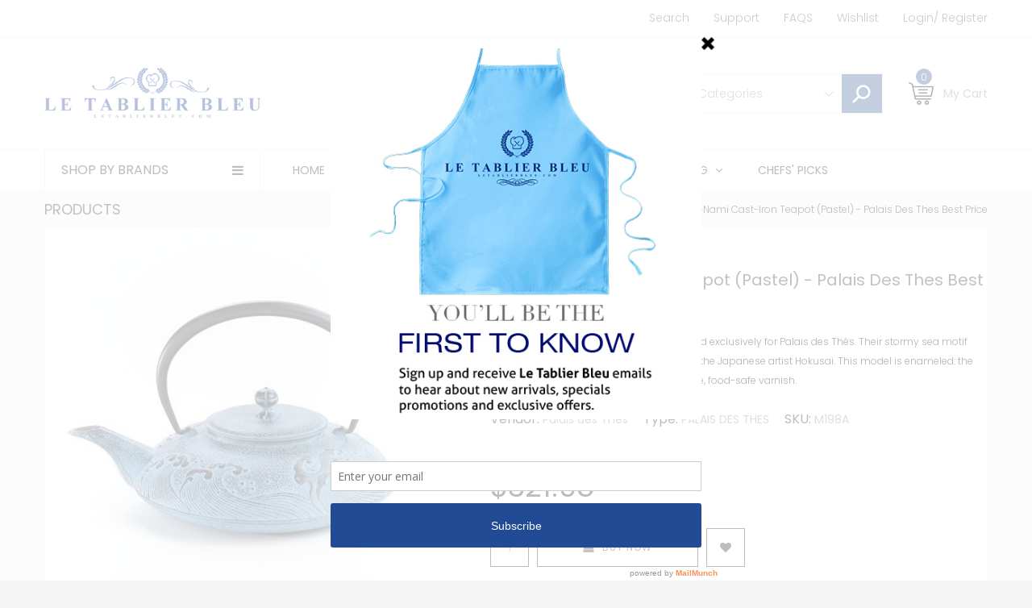

--- FILE ---
content_type: text/html; charset=utf-8
request_url: https://www.letablierbleu.com/products/taira-nami-cast-iron-teapot-pastel-palais-des-thes-best-price
body_size: 31826
content:
<!doctype html>
<!--[if IE 9]> <html class="ie9 no-js" lang="en"> <![endif]-->
<!--[if (gt IE 9)|!(IE)]><!--> <html class="no-js" lang="en"> <!--<![endif]-->
<head>
<div id='evm-sales-pop'></div><script async='' src='https://salespopbyevm.herokuapp.com/embed.js'  data-shop-id='le-tablier-bleu.myshopify.com'></script>
  <meta charset="utf-8">
  <!--<meta http-equiv="X-UA-Compatible" content="IE=edge,chrome=1">-->
  <meta name="viewport" content="width=device-width,initial-scale=1">
  <meta name="theme-color" content="#7796A8">
  <link rel="canonical" href="https://www.letablierbleu.com/products/taira-nami-cast-iron-teapot-pastel-palais-des-thes-best-price">

  
    <link rel="shortcut icon" href="//www.letablierbleu.com/cdn/shop/files/ChefHat_16x16.png?v=1613720018" type="image/png">
  

  

 <!-- SEO Manager 5.0.2 -->
<meta name='seomanager' content='5.0' />
<title>Taira-Nami Cast-Iron Teapot (Pastel) - Palais Des Thes Best Price | $321.98</title>
<meta name='description' content='The Taira-Nami teapots have been designed exclusively for Palais des Thés. Their stormy sea motif pays homage to the famous engraving by the Japanese artist Hokusai. This model is enameled: the interior surfaces are coated with a protective, food-safe varnish.' /> 
<meta name="robots" content="index"> 
<meta name="robots" content="follow">
<meta name="google-site-verification" content="JMdl3VsNStc0j_xu3YjYeAwbESipd_P-dH4CMI9ya1w" />

<script type="application/ld+json">
	{
		"@context": "https://schema.org",
		"@id": "https:\/\/www.letablierbleu.com\/products\/taira-nami-cast-iron-teapot-pastel-palais-des-thes-best-price",
		"@type": "Product",
		"brand": {
			"@type": "Brand",
			"name": "Palais des Thes"
		},
		"sku": "M198A",
		"description": "The Taira-Nami teapots have been designed exclusively for Palais des Thés. Their stormy sea motif pays homage to the famous engraving by the Japanese artist Hokusai.\nThis model is enameled: the interior surfaces are coated with a protective, food-safe varnish.",
		"url": "https:\/\/www.letablierbleu.com\/products\/taira-nami-cast-iron-teapot-pastel-palais-des-thes-best-price",
		"name": "Taira-Nami Cast-Iron Teapot (Pastel) - Palais Des Thes Best Price","image": "https://www.letablierbleu.com/cdn/shop/products/taira-nami-cast-iron-teapot-pastel-palais-des-thes-palais-des-thes-palais-des-thes_4cef31d6-2d2e-4fd3-b309-669e2090d1f6_grande.jpg?v=1513376465","offers": {
			"@type": "Offer",
			"priceCurrency": "USD",
			"price": "321.98",
			"itemCondition": "https://schema.org/NewCondition",
			"availability": "http://schema.org/InStock",
			"url": "https:\/\/www.letablierbleu.com\/products\/taira-nami-cast-iron-teapot-pastel-palais-des-thes-best-price",
			"sku": null,
			"seller": {
				"@type": "Organization",
				"name": "Le Tablier Bleu | Online French Food Supermarket"
			}
}
}
	</script>
<!-- end: SEO Manager 5.0.2 -->


  <!-- /snippets/social-meta-tags.liquid -->
<meta property="og:site_name" content="Le Tablier Bleu | Online French Food Supermarket">
<meta property="og:url" content="https://www.letablierbleu.com/products/taira-nami-cast-iron-teapot-pastel-palais-des-thes-best-price">
<meta property="og:title" content="Taira-Nami Cast-Iron Teapot (Pastel) - Palais Des Thes Best Price">
<meta property="og:type" content="product">
<meta property="og:description" content="The Taira-Nami teapots have been designed exclusively for Palais des Thés. Their stormy sea motif pays homage to the famous engraving by the Japanese artist Hokusai. This model is enameled: the interior surfaces are coated with a protective, food-safe varnish."><meta property="og:price:amount" content="321.98">
  <meta property="og:price:currency" content="USD"><meta property="og:image" content="http://www.letablierbleu.com/cdn/shop/products/taira-nami-cast-iron-teapot-pastel-palais-des-thes-palais-des-thes-palais-des-thes_4cef31d6-2d2e-4fd3-b309-669e2090d1f6_1024x1024.jpg?v=1513376465">
<meta property="og:image:secure_url" content="https://www.letablierbleu.com/cdn/shop/products/taira-nami-cast-iron-teapot-pastel-palais-des-thes-palais-des-thes-palais-des-thes_4cef31d6-2d2e-4fd3-b309-669e2090d1f6_1024x1024.jpg?v=1513376465">

<meta name="twitter:site" content="@LetablierBleu">
<meta name="twitter:card" content="summary_large_image">
<meta name="twitter:title" content="Taira-Nami Cast-Iron Teapot (Pastel) - Palais Des Thes Best Price">
<meta name="twitter:description" content="The Taira-Nami teapots have been designed exclusively for Palais des Thés. Their stormy sea motif pays homage to the famous engraving by the Japanese artist Hokusai. This model is enameled: the interior surfaces are coated with a protective, food-safe varnish.">


  <!--<link href="//www.letablierbleu.com/cdn/shop/t/5/assets/theme.scss.css?v=111603181540343972631508208507" rel="stylesheet" type="text/css" media="all" />-->
  

  <link href="//fonts.googleapis.com/css?family=Work+Sans:400,700" rel="stylesheet" type="text/css" media="all" />


  

    <link href="//fonts.googleapis.com/css?family=Work+Sans:600" rel="stylesheet" type="text/css" media="all" />
  



  <script>
    var theme = {
      strings: {
        addToCart: "Buy Now",
        soldOut: "Translation missing: en.products.product.sold_out",
        unavailable: "Unavailable"
      },
      moneyFormat: "${{amount}}"
    }
  </script>

  <!--[if (lte IE 9) ]><script src="//www.letablierbleu.com/cdn/shop/t/5/assets/match-media.min.js?v=22265819453975888031508208499" type="text/javascript"></script><![endif]-->

  
  <link rel="stylesheet" href="//maxcdn.bootstrapcdn.com/font-awesome/4.7.0/css/font-awesome.min.css">
  
  
  <link rel="stylesheet" type="text/css" href="//fonts.googleapis.com/css?family=Poppins:100,100i,200,200i,300,300i,400,400i,500,500i,600,600i,700,700i,800,800i,900,900i">
  
  
  <link rel="stylesheet" type="text/css" href="//fonts.googleapis.com/css?family=Poppins:100,100i,200,200i,300,300i,400,400i,500,500i,600,600i,700,700i,800,800i,900,900i">
  
  
  <link rel="stylesheet" type="text/css" href="//fonts.googleapis.com/css?family=Poppins:300,400,500,600,700">
  
  
  
  <link href="//maxcdn.bootstrapcdn.com/bootstrap/3.3.4/css/bootstrap.min.css" rel="stylesheet" type="text/css" media="all" />  
  <link href="//maxcdn.bootstrapcdn.com/font-awesome/4.4.0/css/font-awesome.min.css" rel="stylesheet" type="text/css" media="all" />
  
  <script src="//cdnjs.cloudflare.com/ajax/libs/jquery.isotope/2.2.0/isotope.pkgd.min.js" type="text/javascript"></script>
  <script src="//www.letablierbleu.com/cdn/shop/t/5/assets/imagesloaded.pkgd.min.js?v=58209854333173575541508208497" type="text/javascript"></script>
  
  <link href="//www.letablierbleu.com/cdn/shop/t/5/assets/social-buttons.scss.css?v=56410460553235704241674755674" rel="stylesheet" type="text/css" media="all" />
   
  <link href="//www.letablierbleu.com/cdn/shop/t/5/assets/cs-sarahmarket.styles.scss.css?v=52507772636180064271674755674" rel="stylesheet" type="text/css" media="all" />  
  <link href="//www.letablierbleu.com/cdn/shop/t/5/assets/owl.carousel.css?v=81449784631405239621508208500" rel="stylesheet" type="text/css" media="all" />
  <link href="//www.letablierbleu.com/cdn/shop/t/5/assets/cs.animate.css?v=88100265751531204341508208494" rel="stylesheet" type="text/css" media="all" />
  <link href="//www.letablierbleu.com/cdn/shop/t/5/assets/slideshow_fade.css?v=5701271015612326151508208501" rel="stylesheet" type="text/css" media="all" />
  
  <script>window.performance && window.performance.mark && window.performance.mark('shopify.content_for_header.start');</script><meta name="google-site-verification" content="4EcLimBblzKueQJBjWirpCLGl8tMdLLk6PRwL4C5R3A">
<meta name="google-site-verification" content="JMdl3VsNStc0j_xu3YjYeAwbESipd_P-dH4CMI9ya1w">
<meta id="shopify-digital-wallet" name="shopify-digital-wallet" content="/24548899/digital_wallets/dialog">
<meta name="shopify-checkout-api-token" content="b1afd51588b77e9397939af34dcbd80b">
<link rel="alternate" type="application/json+oembed" href="https://www.letablierbleu.com/products/taira-nami-cast-iron-teapot-pastel-palais-des-thes-best-price.oembed">
<script async="async" src="/checkouts/internal/preloads.js?locale=en-US"></script>
<link rel="preconnect" href="https://shop.app" crossorigin="anonymous">
<script async="async" src="https://shop.app/checkouts/internal/preloads.js?locale=en-US&shop_id=24548899" crossorigin="anonymous"></script>
<script id="apple-pay-shop-capabilities" type="application/json">{"shopId":24548899,"countryCode":"US","currencyCode":"USD","merchantCapabilities":["supports3DS"],"merchantId":"gid:\/\/shopify\/Shop\/24548899","merchantName":"Le Tablier Bleu | Online French Food Supermarket","requiredBillingContactFields":["postalAddress","email","phone"],"requiredShippingContactFields":["postalAddress","email","phone"],"shippingType":"shipping","supportedNetworks":["visa","masterCard","amex","discover","elo","jcb"],"total":{"type":"pending","label":"Le Tablier Bleu | Online French Food Supermarket","amount":"1.00"},"shopifyPaymentsEnabled":true,"supportsSubscriptions":true}</script>
<script id="shopify-features" type="application/json">{"accessToken":"b1afd51588b77e9397939af34dcbd80b","betas":["rich-media-storefront-analytics"],"domain":"www.letablierbleu.com","predictiveSearch":true,"shopId":24548899,"locale":"en"}</script>
<script>var Shopify = Shopify || {};
Shopify.shop = "le-tablier-bleu.myshopify.com";
Shopify.locale = "en";
Shopify.currency = {"active":"USD","rate":"1.0"};
Shopify.country = "US";
Shopify.theme = {"name":"Le Tablier Bleu","id":5467766813,"schema_name":null,"schema_version":null,"theme_store_id":null,"role":"main"};
Shopify.theme.handle = "null";
Shopify.theme.style = {"id":null,"handle":null};
Shopify.cdnHost = "www.letablierbleu.com/cdn";
Shopify.routes = Shopify.routes || {};
Shopify.routes.root = "/";</script>
<script type="module">!function(o){(o.Shopify=o.Shopify||{}).modules=!0}(window);</script>
<script>!function(o){function n(){var o=[];function n(){o.push(Array.prototype.slice.apply(arguments))}return n.q=o,n}var t=o.Shopify=o.Shopify||{};t.loadFeatures=n(),t.autoloadFeatures=n()}(window);</script>
<script>
  window.ShopifyPay = window.ShopifyPay || {};
  window.ShopifyPay.apiHost = "shop.app\/pay";
  window.ShopifyPay.redirectState = null;
</script>
<script id="shop-js-analytics" type="application/json">{"pageType":"product"}</script>
<script defer="defer" async type="module" src="//www.letablierbleu.com/cdn/shopifycloud/shop-js/modules/v2/client.init-shop-cart-sync_C5BV16lS.en.esm.js"></script>
<script defer="defer" async type="module" src="//www.letablierbleu.com/cdn/shopifycloud/shop-js/modules/v2/chunk.common_CygWptCX.esm.js"></script>
<script type="module">
  await import("//www.letablierbleu.com/cdn/shopifycloud/shop-js/modules/v2/client.init-shop-cart-sync_C5BV16lS.en.esm.js");
await import("//www.letablierbleu.com/cdn/shopifycloud/shop-js/modules/v2/chunk.common_CygWptCX.esm.js");

  window.Shopify.SignInWithShop?.initShopCartSync?.({"fedCMEnabled":true,"windoidEnabled":true});

</script>
<script>
  window.Shopify = window.Shopify || {};
  if (!window.Shopify.featureAssets) window.Shopify.featureAssets = {};
  window.Shopify.featureAssets['shop-js'] = {"shop-cart-sync":["modules/v2/client.shop-cart-sync_ZFArdW7E.en.esm.js","modules/v2/chunk.common_CygWptCX.esm.js"],"init-fed-cm":["modules/v2/client.init-fed-cm_CmiC4vf6.en.esm.js","modules/v2/chunk.common_CygWptCX.esm.js"],"shop-button":["modules/v2/client.shop-button_tlx5R9nI.en.esm.js","modules/v2/chunk.common_CygWptCX.esm.js"],"shop-cash-offers":["modules/v2/client.shop-cash-offers_DOA2yAJr.en.esm.js","modules/v2/chunk.common_CygWptCX.esm.js","modules/v2/chunk.modal_D71HUcav.esm.js"],"init-windoid":["modules/v2/client.init-windoid_sURxWdc1.en.esm.js","modules/v2/chunk.common_CygWptCX.esm.js"],"shop-toast-manager":["modules/v2/client.shop-toast-manager_ClPi3nE9.en.esm.js","modules/v2/chunk.common_CygWptCX.esm.js"],"init-shop-email-lookup-coordinator":["modules/v2/client.init-shop-email-lookup-coordinator_B8hsDcYM.en.esm.js","modules/v2/chunk.common_CygWptCX.esm.js"],"init-shop-cart-sync":["modules/v2/client.init-shop-cart-sync_C5BV16lS.en.esm.js","modules/v2/chunk.common_CygWptCX.esm.js"],"avatar":["modules/v2/client.avatar_BTnouDA3.en.esm.js"],"pay-button":["modules/v2/client.pay-button_FdsNuTd3.en.esm.js","modules/v2/chunk.common_CygWptCX.esm.js"],"init-customer-accounts":["modules/v2/client.init-customer-accounts_DxDtT_ad.en.esm.js","modules/v2/client.shop-login-button_C5VAVYt1.en.esm.js","modules/v2/chunk.common_CygWptCX.esm.js","modules/v2/chunk.modal_D71HUcav.esm.js"],"init-shop-for-new-customer-accounts":["modules/v2/client.init-shop-for-new-customer-accounts_ChsxoAhi.en.esm.js","modules/v2/client.shop-login-button_C5VAVYt1.en.esm.js","modules/v2/chunk.common_CygWptCX.esm.js","modules/v2/chunk.modal_D71HUcav.esm.js"],"shop-login-button":["modules/v2/client.shop-login-button_C5VAVYt1.en.esm.js","modules/v2/chunk.common_CygWptCX.esm.js","modules/v2/chunk.modal_D71HUcav.esm.js"],"init-customer-accounts-sign-up":["modules/v2/client.init-customer-accounts-sign-up_CPSyQ0Tj.en.esm.js","modules/v2/client.shop-login-button_C5VAVYt1.en.esm.js","modules/v2/chunk.common_CygWptCX.esm.js","modules/v2/chunk.modal_D71HUcav.esm.js"],"shop-follow-button":["modules/v2/client.shop-follow-button_Cva4Ekp9.en.esm.js","modules/v2/chunk.common_CygWptCX.esm.js","modules/v2/chunk.modal_D71HUcav.esm.js"],"checkout-modal":["modules/v2/client.checkout-modal_BPM8l0SH.en.esm.js","modules/v2/chunk.common_CygWptCX.esm.js","modules/v2/chunk.modal_D71HUcav.esm.js"],"lead-capture":["modules/v2/client.lead-capture_Bi8yE_yS.en.esm.js","modules/v2/chunk.common_CygWptCX.esm.js","modules/v2/chunk.modal_D71HUcav.esm.js"],"shop-login":["modules/v2/client.shop-login_D6lNrXab.en.esm.js","modules/v2/chunk.common_CygWptCX.esm.js","modules/v2/chunk.modal_D71HUcav.esm.js"],"payment-terms":["modules/v2/client.payment-terms_CZxnsJam.en.esm.js","modules/v2/chunk.common_CygWptCX.esm.js","modules/v2/chunk.modal_D71HUcav.esm.js"]};
</script>
<script>(function() {
  var isLoaded = false;
  function asyncLoad() {
    if (isLoaded) return;
    isLoaded = true;
    var urls = ["https:\/\/chimpstatic.com\/mcjs-connected\/js\/users\/ce4e4e4432d5e79f2d6a60253\/7df810e506a63eb97c8997462.js?shop=le-tablier-bleu.myshopify.com","https:\/\/a.mailmunch.co\/widgets\/site-434394-2772da8ff44490af53d1b285f45bda9c57d5ca07.js?shop=le-tablier-bleu.myshopify.com"];
    for (var i = 0; i < urls.length; i++) {
      var s = document.createElement('script');
      s.type = 'text/javascript';
      s.async = true;
      s.src = urls[i];
      var x = document.getElementsByTagName('script')[0];
      x.parentNode.insertBefore(s, x);
    }
  };
  if(window.attachEvent) {
    window.attachEvent('onload', asyncLoad);
  } else {
    window.addEventListener('load', asyncLoad, false);
  }
})();</script>
<script id="__st">var __st={"a":24548899,"offset":-18000,"reqid":"5e0faca4-0058-4caf-a0d2-a094b7bb57e5-1768783297","pageurl":"www.letablierbleu.com\/products\/taira-nami-cast-iron-teapot-pastel-palais-des-thes-best-price","u":"32cff1bf98ce","p":"product","rtyp":"product","rid":292145594409};</script>
<script>window.ShopifyPaypalV4VisibilityTracking = true;</script>
<script id="captcha-bootstrap">!function(){'use strict';const t='contact',e='account',n='new_comment',o=[[t,t],['blogs',n],['comments',n],[t,'customer']],c=[[e,'customer_login'],[e,'guest_login'],[e,'recover_customer_password'],[e,'create_customer']],r=t=>t.map((([t,e])=>`form[action*='/${t}']:not([data-nocaptcha='true']) input[name='form_type'][value='${e}']`)).join(','),a=t=>()=>t?[...document.querySelectorAll(t)].map((t=>t.form)):[];function s(){const t=[...o],e=r(t);return a(e)}const i='password',u='form_key',d=['recaptcha-v3-token','g-recaptcha-response','h-captcha-response',i],f=()=>{try{return window.sessionStorage}catch{return}},m='__shopify_v',_=t=>t.elements[u];function p(t,e,n=!1){try{const o=window.sessionStorage,c=JSON.parse(o.getItem(e)),{data:r}=function(t){const{data:e,action:n}=t;return t[m]||n?{data:e,action:n}:{data:t,action:n}}(c);for(const[e,n]of Object.entries(r))t.elements[e]&&(t.elements[e].value=n);n&&o.removeItem(e)}catch(o){console.error('form repopulation failed',{error:o})}}const l='form_type',E='cptcha';function T(t){t.dataset[E]=!0}const w=window,h=w.document,L='Shopify',v='ce_forms',y='captcha';let A=!1;((t,e)=>{const n=(g='f06e6c50-85a8-45c8-87d0-21a2b65856fe',I='https://cdn.shopify.com/shopifycloud/storefront-forms-hcaptcha/ce_storefront_forms_captcha_hcaptcha.v1.5.2.iife.js',D={infoText:'Protected by hCaptcha',privacyText:'Privacy',termsText:'Terms'},(t,e,n)=>{const o=w[L][v],c=o.bindForm;if(c)return c(t,g,e,D).then(n);var r;o.q.push([[t,g,e,D],n]),r=I,A||(h.body.append(Object.assign(h.createElement('script'),{id:'captcha-provider',async:!0,src:r})),A=!0)});var g,I,D;w[L]=w[L]||{},w[L][v]=w[L][v]||{},w[L][v].q=[],w[L][y]=w[L][y]||{},w[L][y].protect=function(t,e){n(t,void 0,e),T(t)},Object.freeze(w[L][y]),function(t,e,n,w,h,L){const[v,y,A,g]=function(t,e,n){const i=e?o:[],u=t?c:[],d=[...i,...u],f=r(d),m=r(i),_=r(d.filter((([t,e])=>n.includes(e))));return[a(f),a(m),a(_),s()]}(w,h,L),I=t=>{const e=t.target;return e instanceof HTMLFormElement?e:e&&e.form},D=t=>v().includes(t);t.addEventListener('submit',(t=>{const e=I(t);if(!e)return;const n=D(e)&&!e.dataset.hcaptchaBound&&!e.dataset.recaptchaBound,o=_(e),c=g().includes(e)&&(!o||!o.value);(n||c)&&t.preventDefault(),c&&!n&&(function(t){try{if(!f())return;!function(t){const e=f();if(!e)return;const n=_(t);if(!n)return;const o=n.value;o&&e.removeItem(o)}(t);const e=Array.from(Array(32),(()=>Math.random().toString(36)[2])).join('');!function(t,e){_(t)||t.append(Object.assign(document.createElement('input'),{type:'hidden',name:u})),t.elements[u].value=e}(t,e),function(t,e){const n=f();if(!n)return;const o=[...t.querySelectorAll(`input[type='${i}']`)].map((({name:t})=>t)),c=[...d,...o],r={};for(const[a,s]of new FormData(t).entries())c.includes(a)||(r[a]=s);n.setItem(e,JSON.stringify({[m]:1,action:t.action,data:r}))}(t,e)}catch(e){console.error('failed to persist form',e)}}(e),e.submit())}));const S=(t,e)=>{t&&!t.dataset[E]&&(n(t,e.some((e=>e===t))),T(t))};for(const o of['focusin','change'])t.addEventListener(o,(t=>{const e=I(t);D(e)&&S(e,y())}));const B=e.get('form_key'),M=e.get(l),P=B&&M;t.addEventListener('DOMContentLoaded',(()=>{const t=y();if(P)for(const e of t)e.elements[l].value===M&&p(e,B);[...new Set([...A(),...v().filter((t=>'true'===t.dataset.shopifyCaptcha))])].forEach((e=>S(e,t)))}))}(h,new URLSearchParams(w.location.search),n,t,e,['guest_login'])})(!0,!0)}();</script>
<script integrity="sha256-4kQ18oKyAcykRKYeNunJcIwy7WH5gtpwJnB7kiuLZ1E=" data-source-attribution="shopify.loadfeatures" defer="defer" src="//www.letablierbleu.com/cdn/shopifycloud/storefront/assets/storefront/load_feature-a0a9edcb.js" crossorigin="anonymous"></script>
<script crossorigin="anonymous" defer="defer" src="//www.letablierbleu.com/cdn/shopifycloud/storefront/assets/shopify_pay/storefront-65b4c6d7.js?v=20250812"></script>
<script data-source-attribution="shopify.dynamic_checkout.dynamic.init">var Shopify=Shopify||{};Shopify.PaymentButton=Shopify.PaymentButton||{isStorefrontPortableWallets:!0,init:function(){window.Shopify.PaymentButton.init=function(){};var t=document.createElement("script");t.src="https://www.letablierbleu.com/cdn/shopifycloud/portable-wallets/latest/portable-wallets.en.js",t.type="module",document.head.appendChild(t)}};
</script>
<script data-source-attribution="shopify.dynamic_checkout.buyer_consent">
  function portableWalletsHideBuyerConsent(e){var t=document.getElementById("shopify-buyer-consent"),n=document.getElementById("shopify-subscription-policy-button");t&&n&&(t.classList.add("hidden"),t.setAttribute("aria-hidden","true"),n.removeEventListener("click",e))}function portableWalletsShowBuyerConsent(e){var t=document.getElementById("shopify-buyer-consent"),n=document.getElementById("shopify-subscription-policy-button");t&&n&&(t.classList.remove("hidden"),t.removeAttribute("aria-hidden"),n.addEventListener("click",e))}window.Shopify?.PaymentButton&&(window.Shopify.PaymentButton.hideBuyerConsent=portableWalletsHideBuyerConsent,window.Shopify.PaymentButton.showBuyerConsent=portableWalletsShowBuyerConsent);
</script>
<script data-source-attribution="shopify.dynamic_checkout.cart.bootstrap">document.addEventListener("DOMContentLoaded",(function(){function t(){return document.querySelector("shopify-accelerated-checkout-cart, shopify-accelerated-checkout")}if(t())Shopify.PaymentButton.init();else{new MutationObserver((function(e,n){t()&&(Shopify.PaymentButton.init(),n.disconnect())})).observe(document.body,{childList:!0,subtree:!0})}}));
</script>
<link id="shopify-accelerated-checkout-styles" rel="stylesheet" media="screen" href="https://www.letablierbleu.com/cdn/shopifycloud/portable-wallets/latest/accelerated-checkout-backwards-compat.css" crossorigin="anonymous">
<style id="shopify-accelerated-checkout-cart">
        #shopify-buyer-consent {
  margin-top: 1em;
  display: inline-block;
  width: 100%;
}

#shopify-buyer-consent.hidden {
  display: none;
}

#shopify-subscription-policy-button {
  background: none;
  border: none;
  padding: 0;
  text-decoration: underline;
  font-size: inherit;
  cursor: pointer;
}

#shopify-subscription-policy-button::before {
  box-shadow: none;
}

      </style>

<script>window.performance && window.performance.mark && window.performance.mark('shopify.content_for_header.end');</script>

  <!-- OrderLogic checkout restrictions ========================================= -->
  <script>
DEBUG_KEY = "__olDebug";

if (typeof olCreateCookie == 'undefined') {
    var olCreateCookie = function (name, value, days) {
        if (days) {
            var date = new Date();
            date.setTime(date.getTime() + (days * 24 * 60 * 60 * 1000));
            var expires = "; expires=" + date.toGMTString();
        }
        else var expires = "";
        document.cookie = name + "=" + JSON.stringify(value) + expires + "; path=/";
    };
}

if (typeof olReadCookie == 'undefined') {
    var olReadCookie = function (name) {
        var nameEQ = name + "=";
        var ca = document.cookie.split(';');
        // the cookie is being created, there is a problem with the following logic matching the name
        for (var i = 0; i < ca.length; i++) {
            var c = ca[i];
            while (c.charAt(0) == ' ') c = c.substring(1, c.length);
            if (c.indexOf(nameEQ) == 0) return JSON.parse(c.substring(nameEQ.length, c.length));
        }
        return;
    };
}

if (typeof getOlCacheBuster == 'undefined') {
    var getOlCacheBuster = function() {
        if ( typeof getOlCacheBuster.olCacheBuster == 'undefined') {
            scriptsArray = document.getElementsByTagName("script");
            for (var i=0; i<scriptsArray.length; i++) {
                cacheBusterArray = scriptsArray[i].innerHTML.match(/orderlogicapp.com\\\/embedded_js\\\/production_base.js\?(\d+)/);
                if (cacheBusterArray == null) {
                    cacheBusterArray = scriptsArray[i].src.match(/orderlogicapp.com\/embedded_js\/production_base.js\?(\d+)/);
                }
                if (cacheBusterArray != null) {
                    getOlCacheBuster.olCacheBuster = cacheBusterArray[1];
                    break;
                }
            }
        }
        return getOlCacheBuster.olCacheBuster;
    }
}

if (typeof ol_hostname == 'undefined') {
    var ol_hostname = 'www.orderlogicapp.com';
    var ol_debug = olReadCookie(DEBUG_KEY);
    if (window.location.search.replace("?", "").substring(0, 7) == 'olDebug') {
        ol_debug = window.location.search.replace("?olDebug=", "");
        if (ol_debug == 'false') ol_debug = false;
        olCreateCookie(DEBUG_KEY, ol_debug, null);
    }
    if (ol_debug) {
        ol_debug = ol_debug == 'true' ? 'dev.orderlogicapp.com' : ol_debug;
    }
}

var ol_cachebuster = getOlCacheBuster();
if (( typeof ol_cachebuster != 'undefined') || (ol_debug)) {
    if (typeof ol_script == 'undefined') {
        var ol_script = document.createElement('script');
        ol_script.type = 'text/javascript';
        ol_script.async = true;
        ol_script.src = "https://" + (ol_debug ? ol_debug : ol_hostname) + "/embedded_js/store.js?" + ol_cachebuster;
        document.head.appendChild(ol_script);
    }
}</script>

  
  <script src="//ajax.googleapis.com/ajax/libs/jquery/1.11.0/jquery.min.js" type="text/javascript"></script>
  <script src="//www.letablierbleu.com/cdn/shop/t/5/assets/modernizr.min.js?v=26620055551102246001508208499" type="text/javascript"></script>
  
  <script src="//www.letablierbleu.com/cdn/shopifycloud/storefront/assets/themes_support/option_selection-b017cd28.js" type="text/javascript"></script>
  <script src="//www.letablierbleu.com/cdn/shopifycloud/storefront/assets/themes_support/api.jquery-7ab1a3a4.js" type="text/javascript"></script>
  
  
  
  <!--[if (gt IE 9)|!(IE)]><!--><script src="//www.letablierbleu.com/cdn/shop/t/5/assets/vendor.js?v=871382679717231871508208502" defer="defer"></script><!--<![endif]-->
  <!--[if lte IE 9]><script src="//www.letablierbleu.com/cdn/shop/t/5/assets/vendor.js?v=871382679717231871508208502"></script><![endif]-->

  <!--[if (gt IE 9)|!(IE)]><!--><script src="//www.letablierbleu.com/cdn/shop/t/5/assets/theme.js?v=9072839590704435381508208501" defer="defer"></script><!--<![endif]-->
  <!--[if lte IE 9]><script src="//www.letablierbleu.com/cdn/shop/t/5/assets/theme.js?v=9072839590704435381508208501"></script><![endif]-->
  
  <script src="//maxcdn.bootstrapcdn.com/bootstrap/3.3.4/js/bootstrap.min.js" type="text/javascript"></script>
  <script src="//cdnjs.cloudflare.com/ajax/libs/jquery.isotope/2.2.0/isotope.pkgd.min.js" type="text/javascript"></script>
  <script src="//www.letablierbleu.com/cdn/shop/t/5/assets/jquery.touchSwipe.min.js?v=177939448453520635391508208498" type="text/javascript"></script>
  
  
  
  <script src="//www.letablierbleu.com/cdn/shop/t/5/assets/owl.carousel.min.js?v=115244212383009658551508208500" type="text/javascript"></script>
  
  <link href="//www.letablierbleu.com/cdn/shop/t/5/assets/jquery.scrollbar.css?v=802664666959103511508208498" rel="stylesheet" type="text/css" media="all" />
  <script src="//www.letablierbleu.com/cdn/shop/t/5/assets/jquery.scrollbar.min.js?v=115535972734278884811508208498" type="text/javascript"></script>
  
  
<link href="https://monorail-edge.shopifysvc.com" rel="dns-prefetch">
<script>(function(){if ("sendBeacon" in navigator && "performance" in window) {try {var session_token_from_headers = performance.getEntriesByType('navigation')[0].serverTiming.find(x => x.name == '_s').description;} catch {var session_token_from_headers = undefined;}var session_cookie_matches = document.cookie.match(/_shopify_s=([^;]*)/);var session_token_from_cookie = session_cookie_matches && session_cookie_matches.length === 2 ? session_cookie_matches[1] : "";var session_token = session_token_from_headers || session_token_from_cookie || "";function handle_abandonment_event(e) {var entries = performance.getEntries().filter(function(entry) {return /monorail-edge.shopifysvc.com/.test(entry.name);});if (!window.abandonment_tracked && entries.length === 0) {window.abandonment_tracked = true;var currentMs = Date.now();var navigation_start = performance.timing.navigationStart;var payload = {shop_id: 24548899,url: window.location.href,navigation_start,duration: currentMs - navigation_start,session_token,page_type: "product"};window.navigator.sendBeacon("https://monorail-edge.shopifysvc.com/v1/produce", JSON.stringify({schema_id: "online_store_buyer_site_abandonment/1.1",payload: payload,metadata: {event_created_at_ms: currentMs,event_sent_at_ms: currentMs}}));}}window.addEventListener('pagehide', handle_abandonment_event);}}());</script>
<script id="web-pixels-manager-setup">(function e(e,d,r,n,o){if(void 0===o&&(o={}),!Boolean(null===(a=null===(i=window.Shopify)||void 0===i?void 0:i.analytics)||void 0===a?void 0:a.replayQueue)){var i,a;window.Shopify=window.Shopify||{};var t=window.Shopify;t.analytics=t.analytics||{};var s=t.analytics;s.replayQueue=[],s.publish=function(e,d,r){return s.replayQueue.push([e,d,r]),!0};try{self.performance.mark("wpm:start")}catch(e){}var l=function(){var e={modern:/Edge?\/(1{2}[4-9]|1[2-9]\d|[2-9]\d{2}|\d{4,})\.\d+(\.\d+|)|Firefox\/(1{2}[4-9]|1[2-9]\d|[2-9]\d{2}|\d{4,})\.\d+(\.\d+|)|Chrom(ium|e)\/(9{2}|\d{3,})\.\d+(\.\d+|)|(Maci|X1{2}).+ Version\/(15\.\d+|(1[6-9]|[2-9]\d|\d{3,})\.\d+)([,.]\d+|)( \(\w+\)|)( Mobile\/\w+|) Safari\/|Chrome.+OPR\/(9{2}|\d{3,})\.\d+\.\d+|(CPU[ +]OS|iPhone[ +]OS|CPU[ +]iPhone|CPU IPhone OS|CPU iPad OS)[ +]+(15[._]\d+|(1[6-9]|[2-9]\d|\d{3,})[._]\d+)([._]\d+|)|Android:?[ /-](13[3-9]|1[4-9]\d|[2-9]\d{2}|\d{4,})(\.\d+|)(\.\d+|)|Android.+Firefox\/(13[5-9]|1[4-9]\d|[2-9]\d{2}|\d{4,})\.\d+(\.\d+|)|Android.+Chrom(ium|e)\/(13[3-9]|1[4-9]\d|[2-9]\d{2}|\d{4,})\.\d+(\.\d+|)|SamsungBrowser\/([2-9]\d|\d{3,})\.\d+/,legacy:/Edge?\/(1[6-9]|[2-9]\d|\d{3,})\.\d+(\.\d+|)|Firefox\/(5[4-9]|[6-9]\d|\d{3,})\.\d+(\.\d+|)|Chrom(ium|e)\/(5[1-9]|[6-9]\d|\d{3,})\.\d+(\.\d+|)([\d.]+$|.*Safari\/(?![\d.]+ Edge\/[\d.]+$))|(Maci|X1{2}).+ Version\/(10\.\d+|(1[1-9]|[2-9]\d|\d{3,})\.\d+)([,.]\d+|)( \(\w+\)|)( Mobile\/\w+|) Safari\/|Chrome.+OPR\/(3[89]|[4-9]\d|\d{3,})\.\d+\.\d+|(CPU[ +]OS|iPhone[ +]OS|CPU[ +]iPhone|CPU IPhone OS|CPU iPad OS)[ +]+(10[._]\d+|(1[1-9]|[2-9]\d|\d{3,})[._]\d+)([._]\d+|)|Android:?[ /-](13[3-9]|1[4-9]\d|[2-9]\d{2}|\d{4,})(\.\d+|)(\.\d+|)|Mobile Safari.+OPR\/([89]\d|\d{3,})\.\d+\.\d+|Android.+Firefox\/(13[5-9]|1[4-9]\d|[2-9]\d{2}|\d{4,})\.\d+(\.\d+|)|Android.+Chrom(ium|e)\/(13[3-9]|1[4-9]\d|[2-9]\d{2}|\d{4,})\.\d+(\.\d+|)|Android.+(UC? ?Browser|UCWEB|U3)[ /]?(15\.([5-9]|\d{2,})|(1[6-9]|[2-9]\d|\d{3,})\.\d+)\.\d+|SamsungBrowser\/(5\.\d+|([6-9]|\d{2,})\.\d+)|Android.+MQ{2}Browser\/(14(\.(9|\d{2,})|)|(1[5-9]|[2-9]\d|\d{3,})(\.\d+|))(\.\d+|)|K[Aa][Ii]OS\/(3\.\d+|([4-9]|\d{2,})\.\d+)(\.\d+|)/},d=e.modern,r=e.legacy,n=navigator.userAgent;return n.match(d)?"modern":n.match(r)?"legacy":"unknown"}(),u="modern"===l?"modern":"legacy",c=(null!=n?n:{modern:"",legacy:""})[u],f=function(e){return[e.baseUrl,"/wpm","/b",e.hashVersion,"modern"===e.buildTarget?"m":"l",".js"].join("")}({baseUrl:d,hashVersion:r,buildTarget:u}),m=function(e){var d=e.version,r=e.bundleTarget,n=e.surface,o=e.pageUrl,i=e.monorailEndpoint;return{emit:function(e){var a=e.status,t=e.errorMsg,s=(new Date).getTime(),l=JSON.stringify({metadata:{event_sent_at_ms:s},events:[{schema_id:"web_pixels_manager_load/3.1",payload:{version:d,bundle_target:r,page_url:o,status:a,surface:n,error_msg:t},metadata:{event_created_at_ms:s}}]});if(!i)return console&&console.warn&&console.warn("[Web Pixels Manager] No Monorail endpoint provided, skipping logging."),!1;try{return self.navigator.sendBeacon.bind(self.navigator)(i,l)}catch(e){}var u=new XMLHttpRequest;try{return u.open("POST",i,!0),u.setRequestHeader("Content-Type","text/plain"),u.send(l),!0}catch(e){return console&&console.warn&&console.warn("[Web Pixels Manager] Got an unhandled error while logging to Monorail."),!1}}}}({version:r,bundleTarget:l,surface:e.surface,pageUrl:self.location.href,monorailEndpoint:e.monorailEndpoint});try{o.browserTarget=l,function(e){var d=e.src,r=e.async,n=void 0===r||r,o=e.onload,i=e.onerror,a=e.sri,t=e.scriptDataAttributes,s=void 0===t?{}:t,l=document.createElement("script"),u=document.querySelector("head"),c=document.querySelector("body");if(l.async=n,l.src=d,a&&(l.integrity=a,l.crossOrigin="anonymous"),s)for(var f in s)if(Object.prototype.hasOwnProperty.call(s,f))try{l.dataset[f]=s[f]}catch(e){}if(o&&l.addEventListener("load",o),i&&l.addEventListener("error",i),u)u.appendChild(l);else{if(!c)throw new Error("Did not find a head or body element to append the script");c.appendChild(l)}}({src:f,async:!0,onload:function(){if(!function(){var e,d;return Boolean(null===(d=null===(e=window.Shopify)||void 0===e?void 0:e.analytics)||void 0===d?void 0:d.initialized)}()){var d=window.webPixelsManager.init(e)||void 0;if(d){var r=window.Shopify.analytics;r.replayQueue.forEach((function(e){var r=e[0],n=e[1],o=e[2];d.publishCustomEvent(r,n,o)})),r.replayQueue=[],r.publish=d.publishCustomEvent,r.visitor=d.visitor,r.initialized=!0}}},onerror:function(){return m.emit({status:"failed",errorMsg:"".concat(f," has failed to load")})},sri:function(e){var d=/^sha384-[A-Za-z0-9+/=]+$/;return"string"==typeof e&&d.test(e)}(c)?c:"",scriptDataAttributes:o}),m.emit({status:"loading"})}catch(e){m.emit({status:"failed",errorMsg:(null==e?void 0:e.message)||"Unknown error"})}}})({shopId: 24548899,storefrontBaseUrl: "https://www.letablierbleu.com",extensionsBaseUrl: "https://extensions.shopifycdn.com/cdn/shopifycloud/web-pixels-manager",monorailEndpoint: "https://monorail-edge.shopifysvc.com/unstable/produce_batch",surface: "storefront-renderer",enabledBetaFlags: ["2dca8a86"],webPixelsConfigList: [{"id":"462061824","configuration":"{\"config\":\"{\\\"pixel_id\\\":\\\"AW-1008600414\\\",\\\"target_country\\\":\\\"US\\\",\\\"gtag_events\\\":[{\\\"type\\\":\\\"search\\\",\\\"action_label\\\":\\\"AW-1008600414\\\/vOG3CKeL8IYBEN6K-OAD\\\"},{\\\"type\\\":\\\"begin_checkout\\\",\\\"action_label\\\":\\\"AW-1008600414\\\/-rqnCKSL8IYBEN6K-OAD\\\"},{\\\"type\\\":\\\"view_item\\\",\\\"action_label\\\":[\\\"AW-1008600414\\\/qd3QCMyJ8IYBEN6K-OAD\\\",\\\"MC-J08JL31BK6\\\"]},{\\\"type\\\":\\\"purchase\\\",\\\"action_label\\\":[\\\"AW-1008600414\\\/ZySXCMmJ8IYBEN6K-OAD\\\",\\\"MC-J08JL31BK6\\\"]},{\\\"type\\\":\\\"page_view\\\",\\\"action_label\\\":[\\\"AW-1008600414\\\/5r_ECMaJ8IYBEN6K-OAD\\\",\\\"MC-J08JL31BK6\\\"]},{\\\"type\\\":\\\"add_payment_info\\\",\\\"action_label\\\":\\\"AW-1008600414\\\/4G5FCKqL8IYBEN6K-OAD\\\"},{\\\"type\\\":\\\"add_to_cart\\\",\\\"action_label\\\":\\\"AW-1008600414\\\/51DlCKGL8IYBEN6K-OAD\\\"}],\\\"enable_monitoring_mode\\\":false}\"}","eventPayloadVersion":"v1","runtimeContext":"OPEN","scriptVersion":"b2a88bafab3e21179ed38636efcd8a93","type":"APP","apiClientId":1780363,"privacyPurposes":[],"dataSharingAdjustments":{"protectedCustomerApprovalScopes":["read_customer_address","read_customer_email","read_customer_name","read_customer_personal_data","read_customer_phone"]}},{"id":"62456064","eventPayloadVersion":"v1","runtimeContext":"LAX","scriptVersion":"1","type":"CUSTOM","privacyPurposes":["MARKETING"],"name":"Meta pixel (migrated)"},{"id":"77791488","eventPayloadVersion":"v1","runtimeContext":"LAX","scriptVersion":"1","type":"CUSTOM","privacyPurposes":["ANALYTICS"],"name":"Google Analytics tag (migrated)"},{"id":"shopify-app-pixel","configuration":"{}","eventPayloadVersion":"v1","runtimeContext":"STRICT","scriptVersion":"0450","apiClientId":"shopify-pixel","type":"APP","privacyPurposes":["ANALYTICS","MARKETING"]},{"id":"shopify-custom-pixel","eventPayloadVersion":"v1","runtimeContext":"LAX","scriptVersion":"0450","apiClientId":"shopify-pixel","type":"CUSTOM","privacyPurposes":["ANALYTICS","MARKETING"]}],isMerchantRequest: false,initData: {"shop":{"name":"Le Tablier Bleu | Online French Food Supermarket","paymentSettings":{"currencyCode":"USD"},"myshopifyDomain":"le-tablier-bleu.myshopify.com","countryCode":"US","storefrontUrl":"https:\/\/www.letablierbleu.com"},"customer":null,"cart":null,"checkout":null,"productVariants":[{"price":{"amount":321.98,"currencyCode":"USD"},"product":{"title":"Taira-Nami Cast-Iron Teapot (Pastel) - Palais Des Thes Best Price","vendor":"Palais des Thes","id":"292145594409","untranslatedTitle":"Taira-Nami Cast-Iron Teapot (Pastel) - Palais Des Thes Best Price","url":"\/products\/taira-nami-cast-iron-teapot-pastel-palais-des-thes-best-price","type":"PALAIS DES THES"},"id":"4119453433897","image":{"src":"\/\/www.letablierbleu.com\/cdn\/shop\/products\/taira-nami-cast-iron-teapot-pastel-palais-des-thes-palais-des-thes-palais-des-thes_4cef31d6-2d2e-4fd3-b309-669e2090d1f6.jpg?v=1513376465"},"sku":"M198A","title":"Default Title","untranslatedTitle":"Default Title"}],"purchasingCompany":null},},"https://www.letablierbleu.com/cdn","fcfee988w5aeb613cpc8e4bc33m6693e112",{"modern":"","legacy":""},{"shopId":"24548899","storefrontBaseUrl":"https:\/\/www.letablierbleu.com","extensionBaseUrl":"https:\/\/extensions.shopifycdn.com\/cdn\/shopifycloud\/web-pixels-manager","surface":"storefront-renderer","enabledBetaFlags":"[\"2dca8a86\"]","isMerchantRequest":"false","hashVersion":"fcfee988w5aeb613cpc8e4bc33m6693e112","publish":"custom","events":"[[\"page_viewed\",{}],[\"product_viewed\",{\"productVariant\":{\"price\":{\"amount\":321.98,\"currencyCode\":\"USD\"},\"product\":{\"title\":\"Taira-Nami Cast-Iron Teapot (Pastel) - Palais Des Thes Best Price\",\"vendor\":\"Palais des Thes\",\"id\":\"292145594409\",\"untranslatedTitle\":\"Taira-Nami Cast-Iron Teapot (Pastel) - Palais Des Thes Best Price\",\"url\":\"\/products\/taira-nami-cast-iron-teapot-pastel-palais-des-thes-best-price\",\"type\":\"PALAIS DES THES\"},\"id\":\"4119453433897\",\"image\":{\"src\":\"\/\/www.letablierbleu.com\/cdn\/shop\/products\/taira-nami-cast-iron-teapot-pastel-palais-des-thes-palais-des-thes-palais-des-thes_4cef31d6-2d2e-4fd3-b309-669e2090d1f6.jpg?v=1513376465\"},\"sku\":\"M198A\",\"title\":\"Default Title\",\"untranslatedTitle\":\"Default Title\"}}]]"});</script><script>
  window.ShopifyAnalytics = window.ShopifyAnalytics || {};
  window.ShopifyAnalytics.meta = window.ShopifyAnalytics.meta || {};
  window.ShopifyAnalytics.meta.currency = 'USD';
  var meta = {"product":{"id":292145594409,"gid":"gid:\/\/shopify\/Product\/292145594409","vendor":"Palais des Thes","type":"PALAIS DES THES","handle":"taira-nami-cast-iron-teapot-pastel-palais-des-thes-best-price","variants":[{"id":4119453433897,"price":32198,"name":"Taira-Nami Cast-Iron Teapot (Pastel) - Palais Des Thes Best Price","public_title":null,"sku":"M198A"}],"remote":false},"page":{"pageType":"product","resourceType":"product","resourceId":292145594409,"requestId":"5e0faca4-0058-4caf-a0d2-a094b7bb57e5-1768783297"}};
  for (var attr in meta) {
    window.ShopifyAnalytics.meta[attr] = meta[attr];
  }
</script>
<script class="analytics">
  (function () {
    var customDocumentWrite = function(content) {
      var jquery = null;

      if (window.jQuery) {
        jquery = window.jQuery;
      } else if (window.Checkout && window.Checkout.$) {
        jquery = window.Checkout.$;
      }

      if (jquery) {
        jquery('body').append(content);
      }
    };

    var hasLoggedConversion = function(token) {
      if (token) {
        return document.cookie.indexOf('loggedConversion=' + token) !== -1;
      }
      return false;
    }

    var setCookieIfConversion = function(token) {
      if (token) {
        var twoMonthsFromNow = new Date(Date.now());
        twoMonthsFromNow.setMonth(twoMonthsFromNow.getMonth() + 2);

        document.cookie = 'loggedConversion=' + token + '; expires=' + twoMonthsFromNow;
      }
    }

    var trekkie = window.ShopifyAnalytics.lib = window.trekkie = window.trekkie || [];
    if (trekkie.integrations) {
      return;
    }
    trekkie.methods = [
      'identify',
      'page',
      'ready',
      'track',
      'trackForm',
      'trackLink'
    ];
    trekkie.factory = function(method) {
      return function() {
        var args = Array.prototype.slice.call(arguments);
        args.unshift(method);
        trekkie.push(args);
        return trekkie;
      };
    };
    for (var i = 0; i < trekkie.methods.length; i++) {
      var key = trekkie.methods[i];
      trekkie[key] = trekkie.factory(key);
    }
    trekkie.load = function(config) {
      trekkie.config = config || {};
      trekkie.config.initialDocumentCookie = document.cookie;
      var first = document.getElementsByTagName('script')[0];
      var script = document.createElement('script');
      script.type = 'text/javascript';
      script.onerror = function(e) {
        var scriptFallback = document.createElement('script');
        scriptFallback.type = 'text/javascript';
        scriptFallback.onerror = function(error) {
                var Monorail = {
      produce: function produce(monorailDomain, schemaId, payload) {
        var currentMs = new Date().getTime();
        var event = {
          schema_id: schemaId,
          payload: payload,
          metadata: {
            event_created_at_ms: currentMs,
            event_sent_at_ms: currentMs
          }
        };
        return Monorail.sendRequest("https://" + monorailDomain + "/v1/produce", JSON.stringify(event));
      },
      sendRequest: function sendRequest(endpointUrl, payload) {
        // Try the sendBeacon API
        if (window && window.navigator && typeof window.navigator.sendBeacon === 'function' && typeof window.Blob === 'function' && !Monorail.isIos12()) {
          var blobData = new window.Blob([payload], {
            type: 'text/plain'
          });

          if (window.navigator.sendBeacon(endpointUrl, blobData)) {
            return true;
          } // sendBeacon was not successful

        } // XHR beacon

        var xhr = new XMLHttpRequest();

        try {
          xhr.open('POST', endpointUrl);
          xhr.setRequestHeader('Content-Type', 'text/plain');
          xhr.send(payload);
        } catch (e) {
          console.log(e);
        }

        return false;
      },
      isIos12: function isIos12() {
        return window.navigator.userAgent.lastIndexOf('iPhone; CPU iPhone OS 12_') !== -1 || window.navigator.userAgent.lastIndexOf('iPad; CPU OS 12_') !== -1;
      }
    };
    Monorail.produce('monorail-edge.shopifysvc.com',
      'trekkie_storefront_load_errors/1.1',
      {shop_id: 24548899,
      theme_id: 5467766813,
      app_name: "storefront",
      context_url: window.location.href,
      source_url: "//www.letablierbleu.com/cdn/s/trekkie.storefront.cd680fe47e6c39ca5d5df5f0a32d569bc48c0f27.min.js"});

        };
        scriptFallback.async = true;
        scriptFallback.src = '//www.letablierbleu.com/cdn/s/trekkie.storefront.cd680fe47e6c39ca5d5df5f0a32d569bc48c0f27.min.js';
        first.parentNode.insertBefore(scriptFallback, first);
      };
      script.async = true;
      script.src = '//www.letablierbleu.com/cdn/s/trekkie.storefront.cd680fe47e6c39ca5d5df5f0a32d569bc48c0f27.min.js';
      first.parentNode.insertBefore(script, first);
    };
    trekkie.load(
      {"Trekkie":{"appName":"storefront","development":false,"defaultAttributes":{"shopId":24548899,"isMerchantRequest":null,"themeId":5467766813,"themeCityHash":"4050232575303518651","contentLanguage":"en","currency":"USD","eventMetadataId":"f728e26c-5785-4a91-9fae-bf13a2a9fb3a"},"isServerSideCookieWritingEnabled":true,"monorailRegion":"shop_domain","enabledBetaFlags":["65f19447"]},"Session Attribution":{},"S2S":{"facebookCapiEnabled":false,"source":"trekkie-storefront-renderer","apiClientId":580111}}
    );

    var loaded = false;
    trekkie.ready(function() {
      if (loaded) return;
      loaded = true;

      window.ShopifyAnalytics.lib = window.trekkie;

      var originalDocumentWrite = document.write;
      document.write = customDocumentWrite;
      try { window.ShopifyAnalytics.merchantGoogleAnalytics.call(this); } catch(error) {};
      document.write = originalDocumentWrite;

      window.ShopifyAnalytics.lib.page(null,{"pageType":"product","resourceType":"product","resourceId":292145594409,"requestId":"5e0faca4-0058-4caf-a0d2-a094b7bb57e5-1768783297","shopifyEmitted":true});

      var match = window.location.pathname.match(/checkouts\/(.+)\/(thank_you|post_purchase)/)
      var token = match? match[1]: undefined;
      if (!hasLoggedConversion(token)) {
        setCookieIfConversion(token);
        window.ShopifyAnalytics.lib.track("Viewed Product",{"currency":"USD","variantId":4119453433897,"productId":292145594409,"productGid":"gid:\/\/shopify\/Product\/292145594409","name":"Taira-Nami Cast-Iron Teapot (Pastel) - Palais Des Thes Best Price","price":"321.98","sku":"M198A","brand":"Palais des Thes","variant":null,"category":"PALAIS DES THES","nonInteraction":true,"remote":false},undefined,undefined,{"shopifyEmitted":true});
      window.ShopifyAnalytics.lib.track("monorail:\/\/trekkie_storefront_viewed_product\/1.1",{"currency":"USD","variantId":4119453433897,"productId":292145594409,"productGid":"gid:\/\/shopify\/Product\/292145594409","name":"Taira-Nami Cast-Iron Teapot (Pastel) - Palais Des Thes Best Price","price":"321.98","sku":"M198A","brand":"Palais des Thes","variant":null,"category":"PALAIS DES THES","nonInteraction":true,"remote":false,"referer":"https:\/\/www.letablierbleu.com\/products\/taira-nami-cast-iron-teapot-pastel-palais-des-thes-best-price"});
      }
    });


        var eventsListenerScript = document.createElement('script');
        eventsListenerScript.async = true;
        eventsListenerScript.src = "//www.letablierbleu.com/cdn/shopifycloud/storefront/assets/shop_events_listener-3da45d37.js";
        document.getElementsByTagName('head')[0].appendChild(eventsListenerScript);

})();</script>
  <script>
  if (!window.ga || (window.ga && typeof window.ga !== 'function')) {
    window.ga = function ga() {
      (window.ga.q = window.ga.q || []).push(arguments);
      if (window.Shopify && window.Shopify.analytics && typeof window.Shopify.analytics.publish === 'function') {
        window.Shopify.analytics.publish("ga_stub_called", {}, {sendTo: "google_osp_migration"});
      }
      console.error("Shopify's Google Analytics stub called with:", Array.from(arguments), "\nSee https://help.shopify.com/manual/promoting-marketing/pixels/pixel-migration#google for more information.");
    };
    if (window.Shopify && window.Shopify.analytics && typeof window.Shopify.analytics.publish === 'function') {
      window.Shopify.analytics.publish("ga_stub_initialized", {}, {sendTo: "google_osp_migration"});
    }
  }
</script>
<script
  defer
  src="https://www.letablierbleu.com/cdn/shopifycloud/perf-kit/shopify-perf-kit-3.0.4.min.js"
  data-application="storefront-renderer"
  data-shop-id="24548899"
  data-render-region="gcp-us-central1"
  data-page-type="product"
  data-theme-instance-id="5467766813"
  data-theme-name=""
  data-theme-version=""
  data-monorail-region="shop_domain"
  data-resource-timing-sampling-rate="10"
  data-shs="true"
  data-shs-beacon="true"
  data-shs-export-with-fetch="true"
  data-shs-logs-sample-rate="1"
  data-shs-beacon-endpoint="https://www.letablierbleu.com/api/collect"
></script>
</head>

<body class="  sarahmarket_1" >

            
              <!-- "snippets/socialshopwave-helper.liquid" was not rendered, the associated app was uninstalled -->
            

  
  
  
  <!-- Header -->
  <header id="top" class="header clearfix">
    <div id="shopify-section-theme-header" class="shopify-section"><div data-section-id="theme-header" data-section-type="header-section">
  <section class="top-header">
    <div class="top-header-wrapper">
      <div class="container">
        <div class="row">
          <div class="top-header-inner">
            <ul class="unstyled top-menu">
              <!-- Menu Top -->
              
              
	

<li class="nav-item">
  <a href="/search">
    <span>Search</span>
  </a>
</li>

              
              
	

<li class="nav-item">
  <a href="/pages/contact-us">
    <span>Support</span>
  </a>
</li>

              
              
	

<li class="nav-item">
  <a href="/pages/faqs">
    <span>FAQS</span>
  </a>
</li>

              
              <!-- Customer Links -->
              
                <li class="toolbar-customer my-wishlist"><a href="/pages/wish-list">Wishlist</a></li>
                
                <li class="toolbar-customer login-account">                    
                  <span id="loginButton" class="dropdown-toggle" data-toggle="dropdown">
                    <i class="sub-dropdown1 visible-sm visible-md visible-lg"></i>
                    <i class="sub-dropdown visible-sm visible-md visible-lg"></i>  
                    <a href="/account/login">Login</a>
                  </span>                    
                  <div id="loginBox" class="dropdown-menu text-left">
                    <form method="post" action="/account/login" id="customer_login" accept-charset="UTF-8" data-login-with-shop-sign-in="true"><input type="hidden" name="form_type" value="customer_login" /><input type="hidden" name="utf8" value="✓" />
                    <div id="bodyBox">
                      <ul class="control-container customer-accounts list-unstyled">
                        <li class="clearfix">
                          <input type="email" value="" placeholder="Email Address" name="customer[email]" id="customer_email_box" class="form-control" />
                        </li>
                        
                        <li class="clearfix">
                          <input type="password" value="" placeholder="Password" name="customer[password]" id="customer_password_box" class="form-control password" />
                        </li>
                        
                        <li class="clearfix">
                          <button class="btn btn-1" type="submit">Login</button>
                        </li>    
                        <li class="clearfix">
                          <a href="/account/login#recover"><span>> Forgot your password ?</span></a>
                          <a href="/account/register"><span>> Register new account</span></a>
                        </li>
                      </ul>
                    </div>
                    </form>
                  </div>
                </li>
              	<li class="toolbar-customer log-out"><a href="/account/register"><span>/</span> Register</a></li> 
                
              
              
            </ul>          
          </div>
        </div>
      </div>
    </div>
  </section>

  <section class="main-header">
    <div class="main-header-wrapper">
      <div class="container clearfix">
        <div class="row">
          <div class="main-header-inner">
            <div class="nav-top">
              <div class="nav-logo">
                
                <a href="/"><img src="//www.letablierbleu.com/cdn/shop/files/LeTablierBleu_French_Food.png" alt="" title="Le Tablier Bleu | Online French Food Supermarket" /></a>
                
                
              </div> 
              <div class="group-search-cart">
                
                <div class="nav-search">
                  <form class="search" action="/search">
                    <input type="hidden" name="type" value="product" />
                    <input type="text" name="q" class="search_box" placeholder="Enter your keyword ..." value=""  />
                    <div class="collections-selector">
                      <select class="single-option-selector" data-option="collection-option" id="collection-option" name="collection">
                        <option value="all" >All Categories</option>
                                                  
                        
                        <option value="baking-mix">BAKING MIX</option>
                        
                                                  
                        
                        <option value="balsamic-glaze">BALSAMIC GLAZE</option>
                        
                                                  
                        
                        <option value="beans-grains">BEANS & GRAINS</option>
                        
                                                  
                        
                        <option value="best-sellers">BEST SELLERS</option>
                        
                                                  
                        
                        <option value="beverages-1">BEVERAGES</option>
                        
                                                  
                        
                        <option value="biscuits">BISCUITS</option>
                        
                                                  
                        
                        <option value="biscuits-aperitif">BISCUITS APERITIF</option>
                        
                                                  
                        
                                                  
                        
                        <option value="bread">BREAD</option>
                        
                                                  
                        
                        <option value="cake">CAKE</option>
                        
                                                  
                        
                        <option value="candies">CANDIES</option>
                        
                                                  
                        
                        <option value="canned-fish">CANNED FISH</option>
                        
                                                  
                        
                        <option value="cassoulet">CASSOULET</option>
                        
                                                  
                        
                        <option value="chefs-picks">CHEFS' PICKS</option>
                        
                                                  
                        
                                                  
                        
                        <option value="chestnuts">CHESTNUTS</option>
                        
                                                  
                        
                        <option value="chocolate">CHOCOLATE</option>
                        
                                                  
                        
                        <option value="cocoa-powder">COCOA POWDER</option>
                        
                                                  
                        
                        <option value="condiment">CONDIMENT</option>
                        
                                                  
                        
                                                  
                        
                        <option value="confections">CONFECTIONS</option>
                        
                                                  
                        
                        <option value="cookies">COOKIES</option>
                        
                                                  
                        
                        <option value="cooking-baking-1">COOKING & BAKING</option>
                        
                                                  
                        
                        <option value="desserts-sweets-1">DESSERTS & SWEETS</option>
                        
                                                  
                        
                        <option value="distillerie-du-perigord">Distillerie du Perigord</option>
                        
                                                  
                        
                        <option value="earl-grey">EARL GREY</option>
                        
                                                  
                        
                        <option value="english-blends">ENGLISH BLENDS</option>
                        
                                                  
                        
                        <option value="epicerie-fine">EPICERIE FINE</option>
                        
                                                  
                        
                        <option value="foie-gras">FOIE GRAS</option>
                        
                                                  
                        
                        <option value="foie-gras-truffles-1">FOIE GRAS & TRUFFLES</option>
                        
                                                  
                        
                        <option value="french-epicerie-1">FRENCH ÉPICERIE</option>
                        
                                                  
                        
                        <option value="fruit-liquor">FRUIT LIQUOR</option>
                        
                                                  
                        
                        <option value="gingerbread">GINGERBREAD</option>
                        
                                                  
                        
                        <option value="green-tea">GREEN TEA</option>
                        
                                                  
                        
                                                  
                        
                        <option value="honey-butter">HONEY & BUTTER</option>
                        
                                                  
                        
                        <option value="jams-honey">JAMS & HONEY</option>
                        
                                                  
                        
                        <option value="macarons">MACARONS</option>
                        
                                                  
                        
                        <option value="mushrooms">MUSHROOMS</option>
                        
                                                  
                        
                        <option value="new-products">New Products</option>
                        
                                                  
                        
                        <option value="oils">OILS</option>
                        
                                                  
                        
                        <option value="olives-pickles">OLIVES & PICKLES</option>
                        
                                                  
                        
                        <option value="oolong">OOLONG</option>
                        
                                                  
                        
                        <option value="palais-des-thes-1">PALAIS DES THES</option>
                        
                                                  
                        
                        <option value="pasta">PASTA</option>
                        
                                                  
                        
                        <option value="pate-rillettes">PATE & RILLETTES</option>
                        
                                                  
                        
                        <option value="pu-erh">PU-ERH</option>
                        
                                                  
                        
                        <option value="rooibos">ROOIBOS</option>
                        
                                                  
                        
                        <option value="confit">Rougie Duck CONFIT</option>
                        
                                                  
                        
                        <option value="salts-peppers">SALTS & PEPPERS</option>
                        
                                                  
                        
                                                  
                        
                        <option value="seasoning">SEASONING</option>
                        
                                                  
                        
                        <option value="snails">SNAILS</option>
                        
                                                  
                        
                        <option value="soups">SOUPS</option>
                        
                                                  
                        
                        <option value="syrups">SYRUPS</option>
                        
                                                  
                        
                        <option value="tapenades">TAPENADES</option>
                        
                                                  
                        
                        <option value="tea-collections">TEA COLLECTIONS</option>
                        
                                                  
                        
                        <option value="tea-gifts">TEA GIFTS</option>
                        
                                                  
                        
                        <option value="teaware">TEAWARE</option>
                        
                                                  
                        
                        <option value="truffle-oils">TRUFFLE OILS</option>
                        
                                                  
                        
                        <option value="truffle-salt">TRUFFLE SALT</option>
                        
                                                  
                        
                        <option value="truffles">TRUFFLES</option>
                        
                                                  
                        
                        <option value="vinegars">VINEGARS</option>
                        
                                                
                      </select>
                    </div>
                    <button class="search_submit" type="submit">
                      <svg aria-hidden="true" role="presentation" class="icon icon-search" viewBox="0 0 37 40"><path d="M35.6 36l-9.8-9.8c4.1-5.4 3.6-13.2-1.3-18.1-5.4-5.4-14.2-5.4-19.7 0-5.4 5.4-5.4 14.2 0 19.7 2.6 2.6 6.1 4.1 9.8 4.1 3 0 5.9-1 8.3-2.8l9.8 9.8c.4.4.9.6 1.4.6s1-.2 1.4-.6c.9-.9.9-2.1.1-2.9zm-20.9-8.2c-2.6 0-5.1-1-7-2.9-3.9-3.9-3.9-10.1 0-14C9.6 9 12.2 8 14.7 8s5.1 1 7 2.9c3.9 3.9 3.9 10.1 0 14-1.9 1.9-4.4 2.9-7 2.9z"/></svg>
                    </button>
                  </form>
                </div>
                
                <div class="nav-cart " id="cart-target">
                  <div class="cart-info-group">
                    <a href="/cart" class="cart dropdown-toggle dropdown-link" data-toggle="dropdown">
                      <i class="sub-dropdown1 visible-sm visible-md visible-lg"></i>
                      <i class="sub-dropdown visible-sm visible-md visible-lg"></i> 
                      <div class="num-items-in-cart">
                        <div class="items-cart-left">
                          <img class="cart_img"  src="//www.letablierbleu.com/cdn/shop/t/5/assets/bg-cart.png" alt="Image Cart" title="Image Cart"/>
                          <span class="cart_text icon">                                              
                            <span class="number">0</span>                        
                          </span>       
                        </div>
                        <div class="items-cart-right">
                          <span class="title_cart">My Cart</span>        
                        </div>
                      </div>
                    </a>
                    <div class="dropdown-menu cart-info">
                      <div class="cart-content">
                        <div class="loading">
                          <img src="//www.letablierbleu.com/cdn/shop/t/5/assets/loader.gif?v=147071982126738704471508208498" alt="Load" title="load" />
                        </div>
                      </div>
                    </div>
                  </div>              
                </div> 
              </div>                                     
            </div>
            <div class="mobile-navigation">
              <button id="showLeftPush" class="visible-xs"><i class="fa fa-bars fa-2x"></i></button>
              <div class="nav-logo visible-xs">
                
                <div><a href="/"><img src="//www.letablierbleu.com/cdn/shop/files/Le-Tablier-Bleu-Small-Logo2.png" alt="" title="Le Tablier Bleu | Online French Food Supermarket" /></a></div>
                
              </div>
              <div class="icon_cart visible-xs">
                <div class="cart-info-group">
                  <a href="/cart" class="cart dropdown-toggle dropdown-link">
                    <i class="sub-dropdown1 visible-sm visible-md visible-lg"></i>
                    <i class="sub-dropdown visible-sm visible-md visible-lg"></i> 
                    <div class="num-items-in-cart">
                      <div class="items-cart-left">
                        <img class="cart_img"  src="//www.letablierbleu.com/cdn/shop/t/5/assets/bg-cart.png" alt="Image Cart" title="Image Cart"/>
                        <span class="cart_text icon">                                              
                          <span class="number">0</span>                        
                        </span>       
                      </div>
                    </div>
                  </a>
                </div>
              </div>
              
              <div class="nav-search visible-xs">
                <form class="search" action="/search">               
                  <input type="hidden" name="type" value="product" />
                  <input type="text" name="q" class="search_box" placeholder="Enter your keyword ..." value=""  />
                  <button class="search_submit" type="submit">
                    <svg aria-hidden="true" role="presentation" class="icon icon-search" viewBox="0 0 37 40"><path d="M35.6 36l-9.8-9.8c4.1-5.4 3.6-13.2-1.3-18.1-5.4-5.4-14.2-5.4-19.7 0-5.4 5.4-5.4 14.2 0 19.7 2.6 2.6 6.1 4.1 9.8 4.1 3 0 5.9-1 8.3-2.8l9.8 9.8c.4.4.9.6 1.4.6s1-.2 1.4-.6c.9-.9.9-2.1.1-2.9zm-20.9-8.2c-2.6 0-5.1-1-7-2.9-3.9-3.9-3.9-10.1 0-14C9.6 9 12.2 8 14.7 8s5.1 1 7 2.9c3.9 3.9 3.9 10.1 0 14-1.9 1.9-4.4 2.9-7 2.9z"/></svg>
                  </button>
                </form>
              </div>
              
              <div class="mobile-navigation-inner">
                <div class="mobile-navigation-content">
                  <div class="mobile-top-navigation visible-xs">
                    <div class="mobile-content-top">
                      <div class="mobile-language-currency">
                        
                      </div>
                      <div class="mobile-top-account">                      
                        
                        <div class="is-mobile-login">                        
                          <ul class="customer">
                            
                            <li class="logout">
                              <a href="/account/login"><i class="fa fa-user" aria-hidden="true"></i>
                                <span>Login</span>
                              </a>
                            </li>
                            <li class="account">
                              <a href="/account/register" ><i class="fa fa-user-plus" aria-hidden="true"></i>
                                <span>Register</span></a>
                            </li>
                            
                            <li class="is-mobile-cart">
                              <a href="/cart">
                                <div class="num-items-in-cart">
                                  <i class="fa fa-shopping-cart"></i>
                                  <span>Cart</span>
                                  <div class="ajax-subtotal" style="display:none;"></div>
                                </div>
                              </a>
                            </li>
                          </ul>                        
                        </div>
                                              
                      </div>
                    </div>
                  </div>              
                  <div class="nav-menu visible-xs leftnavi" id="is-mobile-nav-menu">
                    <div class="is-mobile-menu-content">
                      <div class="mobile-content-link">
                        <ul class="nav navbar-nav hoverMenuWrapper">
                          
                          
                          


<li class="nav-item">
  <a href="/">
    Home
  </a>
</li>

                          
                          


<li class="nav-item  navigation_mobile">
  <a href="/collections/french-epicerie-1" class="menu-mobile-link">
    FRENCH ÉPICERIE
  </a>
  <a href="javascript:void(0)" class="arrow">
    <i class="fa fa-angle-down"></i>
  </a>
  <div class="menu-mobile-container" style="display: none;">
    <ul class="sub-mega-menu">
      
      <li class="mega1-collumn1">
        
        <ul>
          
          <li class="list-unstyled li-sub-mega">
            <a href="/collections/oils">OILS</a>           
          </li>
          
          <li class="list-unstyled li-sub-mega">
            <a href="/collections/vinegars">VINEGARS</a>           
          </li>
          
          <li class="list-unstyled li-sub-mega">
            <a href="/collections/condiment">CONDIMENT</a>           
          </li>
          
          <li class="list-unstyled li-sub-mega">
            <a href="/collections/tapenades">TAPENADES</a>           
          </li>
          
          <li class="list-unstyled li-sub-mega">
            <a href="/collections/olives-pickles">OLIVES &amp; PICKLES</a>           
          </li>
          
          <li class="list-unstyled li-sub-mega">
            <a href="/collections/soups">SOUPS</a>           
          </li>
          
          <li class="list-unstyled li-sub-mega">
            <a href="/collections/sauces">SAUCES</a>           
          </li>
          
          <li class="list-unstyled li-sub-mega">
            <a href="/collections/bread">BREAD</a>           
          </li>
          
          <li class="list-unstyled li-sub-mega">
            <a href="/collections/biscuits-aperitif">BISCUITS APERITIF</a>           
          </li>
          
          <li class="list-unstyled li-sub-mega">
            <a href="/collections/jams-honey">JAMS &amp; HONEY</a>           
          </li>
          
        </ul>
      </li>
      
      
      <li class="mega1-collumn2">
        
        <ul>
          
          <li class="list-unstyled li-sub-mega">
            <a href="/collections/balsamic-glaze">BALSAMIC GLAZE</a>           
          </li>
          
          <li class="list-unstyled li-sub-mega">
            <a href="/collections/confit">CONFIT</a>           
          </li>
          
          <li class="list-unstyled li-sub-mega">
            <a href="/collections/foie-gras">FOIE GRAS</a>           
          </li>
          
          <li class="list-unstyled li-sub-mega">
            <a href="/collections/truffle-oils">TRUFFLE OILS</a>           
          </li>
          
          <li class="list-unstyled li-sub-mega">
            <a href="/collections/honey-butter">HONEY &amp; BUTTER</a>           
          </li>
          
          <li class="list-unstyled li-sub-mega">
            <a href="/collections/truffle-salt">TRUFFLE SALT</a>           
          </li>
          
          <li class="list-unstyled li-sub-mega">
            <a href="/collections/pate-rillettes">PATE &amp; RILLETTES</a>           
          </li>
          
          <li class="list-unstyled li-sub-mega">
            <a href="/collections/canned-fish">CANNED FISH</a>           
          </li>
          
          <li class="list-unstyled li-sub-mega">
            <a href="/collections/truffles">TRUFFLES</a>           
          </li>
          
          <li class="list-unstyled li-sub-mega">
            <a href="/collections/syrups">SYRUPS</a>           
          </li>
          
        </ul>
      </li>
      
    </ul>
  </div>
</li>

                          
                          


<li class="nav-item navigation navigation_mobile">
  <a href="/collections/desserts-sweets-1" class="menu-mobile-link">
    DESSERTS
  </a>
  <a href="javascript:void(0)" class="arrow">
    <i class="fa fa-angle-down"></i>
  </a>
  <ul class="menu-mobile-container" style="display: none;">
    
    
 
<li class=" li-sub-mega">
  <a tabindex="-1" href="/collections/chocolate" >CHOCOLATE</a>
</li>


    
    
 
<li class=" li-sub-mega">
  <a tabindex="-1" href="/collections/cookies" >COOKIES</a>
</li>


    
    
 
<li class=" li-sub-mega">
  <a tabindex="-1" href="/collections/biscuits" >BISCUITS</a>
</li>


    
    
 
<li class=" li-sub-mega">
  <a tabindex="-1" href="/collections/macarons" >MACARONS</a>
</li>


    
    
 
<li class=" li-sub-mega">
  <a tabindex="-1" href="/collections/cake" >CAKE</a>
</li>


    
    
 
<li class=" li-sub-mega">
  <a tabindex="-1" href="/collections/gingerbread" >GINGERBREAD</a>
</li>


    
    
 
<li class=" li-sub-mega">
  <a tabindex="-1" href="/collections/candies" >CANDIES</a>
</li>


    
    
 
<li class=" li-sub-mega">
  <a tabindex="-1" href="/collections/fruit-liquor" >FRUIT LIQUOR</a>
</li>


    
    
 
<li class=" li-sub-mega">
  <a tabindex="-1" href="/collections/confections" >CONFECTIONS</a>
</li>


    
  </ul>
</li>

                          
                          


<li class="nav-item navigation navigation_mobile">
  <a href="/collections/cooking-baking-1" class="menu-mobile-link">
    COOKING & BAKING
  </a>
  <a href="javascript:void(0)" class="arrow">
    <i class="fa fa-angle-down"></i>
  </a>
  <ul class="menu-mobile-container" style="display: none;">
    
    
 
<li class=" li-sub-mega">
  <a tabindex="-1" href="/collections/pasta" >PASTA</a>
</li>


    
    
 
<li class=" li-sub-mega">
  <a tabindex="-1" href="/collections/beans-grains" >BEANS & GRAINS</a>
</li>


    
    
 
<li class=" li-sub-mega">
  <a tabindex="-1" href="/collections/chestnuts" >CHESTNUTS</a>
</li>


    
    
 
<li class=" li-sub-mega">
  <a tabindex="-1" href="/collections/cassoulet" >CASSOULET</a>
</li>


    
    
 
<li class=" li-sub-mega">
  <a tabindex="-1" href="/collections/snails" >SNAILS</a>
</li>


    
    
 
<li class=" li-sub-mega">
  <a tabindex="-1" href="/collections/salts-peppers" >SALTS & PEPPERS</a>
</li>


    
    
 
<li class=" li-sub-mega">
  <a tabindex="-1" href="/collections/seasoning" >SEASONING</a>
</li>


    
    
 
<li class=" li-sub-mega">
  <a tabindex="-1" href="/collections/baking-mix" >BAKING MIX</a>
</li>


    
  </ul>
</li>

                          
                          


<li class="nav-item">
  <a href="/collections/chefs-picks">
    CHEFS' PICKS
  </a>
</li>

                          
                        </ul>
                      </div>
                    </div>
                  </div>
                </div>              
              </div>           
            </div>
          </div>
        </div>
      </div>
    </div>
  </section>

  <section class="navigation-header">
    <div class="navigation-header-wrapper">
      <div class="container clearfix">
        <div class="row">
          <div class="main-navigation-inner">
            <div class="navigation_area">
              <div class="navigation_left">    
                <div class="group_navbtn">
                  <a href="/collections" class="dropdown-toggle"  data-toggle="dropdown">                     
                    <span class="dropdown-toggle">
                      Shop by brands
                    </span>
                    <i class="fa fa-bars" aria-hidden="true"></i>
                  </a>
                  <ul class="navigation_links_left dropdown-menu">
                    
                    
	

<li class="nav-item _icon">
  <a href="/pages/brands">
    <span>View all Brands</span>
  </a>
</li>

                    
                    
	

<li class="nav-item _icon">
  <a href="/collections/vendors?q=alsa">
    <span>Alsa</span>
  </a>
</li>

                    
                    
	

<li class="nav-item _icon">
  <a href="/collections/vendors?q=Abbaye%20de%20Flavigny">
    <span>Abbaye de Flavigny</span>
  </a>
</li>

                    
                    
	

<li class="nav-item _icon">
  <a href="/collections/vendors?q=Alpina%20Savoie">
    <span> Alpina Savoie</span>
  </a>
</li>

                    
                    
	

<li class="nav-item _icon">
  <a href="/collections/vendors?q=A%20l%27Ancienne">
    <span>A l'Ancienne</span>
  </a>
</li>

                    
                    
	

<li class="nav-item _icon">
  <a href="/collections/vendors?q=Barral">
    <span>Barral</span>
  </a>
</li>

                    
                    
	

<li class="nav-item _icon">
  <a href="/collections/vendors?q=Clement%20Faugier">
    <span>Clement Faugier</span>
  </a>
</li>

                    
                    
	

<li class="nav-item _icon">
  <a href="/collections/vendors?q=Concept%20Fruits">
    <span>Concept Fruits</span>
  </a>
</li>

                    
                    
	

<li class="nav-item _icon">
  <a href="/collections/vendors?q=Edmond%20Fallot">
    <span>Edmond Fallot</span>
  </a>
</li>

                    
                    
	

<li class="nav-item _icon">
  <a href="/collections/vendors?q=Epicurien">
    <span>Epicurien</span>
  </a>
</li>

                    
                    
	

<li class="nav-item _icon">
  <a href="/collections/vendors?q=Escal">
    <span>Escal</span>
  </a>
</li>

                    
                  </ul>                  
                </div> 
              </div>
              <div class="navigation_right">
                <ul class="navigation_links">
                  
                  


<li class="nav-item">
  <a href="/">
    <span>Home</span>
  </a>
</li>

                  
                  


<li class="dropdown mega-menu">
  <a href="/collections/french-epicerie-1" class="dropdown-toggle dropdown-link" data-toggle="dropdown">
    <span>FRENCH ÉPICERIE</span>
    <i class="fa fa-angle-down"></i>
    <i class="sub-dropdown1 visible-sm visible-md visible-lg"></i>
    <i class="sub-dropdown visible-sm visible-md visible-lg"></i>
  </a>
  <div class="megamenu-container megamenu-container-1 dropdown-menu" >
    <ul class="sub-mega-menu">
      
      <li class="mega-links mega1-collumn1 col-sm-3">
        
        <ul>
          
          <li class="list-unstyled li-sub-mega">
            <a href="/collections/oils">OILS</a>           
          </li>
          
          <li class="list-unstyled li-sub-mega">
            <a href="/collections/vinegars">VINEGARS</a>           
          </li>
          
          <li class="list-unstyled li-sub-mega">
            <a href="/collections/condiment">CONDIMENT</a>           
          </li>
          
          <li class="list-unstyled li-sub-mega">
            <a href="/collections/tapenades">TAPENADES</a>           
          </li>
          
          <li class="list-unstyled li-sub-mega">
            <a href="/collections/olives-pickles">OLIVES &amp; PICKLES</a>           
          </li>
          
          <li class="list-unstyled li-sub-mega">
            <a href="/collections/soups">SOUPS</a>           
          </li>
          
          <li class="list-unstyled li-sub-mega">
            <a href="/collections/sauces">SAUCES</a>           
          </li>
          
          <li class="list-unstyled li-sub-mega">
            <a href="/collections/bread">BREAD</a>           
          </li>
          
          <li class="list-unstyled li-sub-mega">
            <a href="/collections/biscuits-aperitif">BISCUITS APERITIF</a>           
          </li>
          
          <li class="list-unstyled li-sub-mega">
            <a href="/collections/jams-honey">JAMS &amp; HONEY</a>           
          </li>
          
        </ul>
      </li>
      
      
      <li class="mega-links mega1-collumn2 col-sm-3">
        
        <ul>
          
          <li class="list-unstyled li-sub-mega">
            <a href="/collections/balsamic-glaze">BALSAMIC GLAZE</a>           
          </li>
          
          <li class="list-unstyled li-sub-mega">
            <a href="/collections/confit">CONFIT</a>           
          </li>
          
          <li class="list-unstyled li-sub-mega">
            <a href="/collections/foie-gras">FOIE GRAS</a>           
          </li>
          
          <li class="list-unstyled li-sub-mega">
            <a href="/collections/truffle-oils">TRUFFLE OILS</a>           
          </li>
          
          <li class="list-unstyled li-sub-mega">
            <a href="/collections/honey-butter">HONEY &amp; BUTTER</a>           
          </li>
          
          <li class="list-unstyled li-sub-mega">
            <a href="/collections/truffle-salt">TRUFFLE SALT</a>           
          </li>
          
          <li class="list-unstyled li-sub-mega">
            <a href="/collections/pate-rillettes">PATE &amp; RILLETTES</a>           
          </li>
          
          <li class="list-unstyled li-sub-mega">
            <a href="/collections/canned-fish">CANNED FISH</a>           
          </li>
          
          <li class="list-unstyled li-sub-mega">
            <a href="/collections/truffles">TRUFFLES</a>           
          </li>
          
          <li class="list-unstyled li-sub-mega">
            <a href="/collections/syrups">SYRUPS</a>           
          </li>
          
        </ul>
      </li>
      
      <li class="mega1-collumn3 col-sm-6">
        <div class="col-image"><img src="//www.letablierbleu.com/cdn/shop/files/Rougie-Foie-Gras-best-price_grande_crop_center.jpg" alt="" /></div>
        <div class="col-caption"></div>
      </li>
    </ul>
    <script>
      $(window).ready(function($) {
        $('.megamenu-container-1').css("width",$('.main-header-inner').innerWidth());
      });
      $( window ).resize(function() {
        $('.megamenu-container-1').css("width",$('.main-header-inner').innerWidth());
      });
    </script>
  </div>  
</li>

                  
                  


<li class="nav-item dropdown navigation">
  <a href="/collections/desserts-sweets-1" class="dropdown-toggle dropdown-link" data-toggle="dropdown">
    <span>DESSERTS</span>
    <i class="fa fa-angle-down"></i>
    <i class="sub-dropdown1  visible-sm visible-md visible-lg"></i>
    <i class="sub-dropdown visible-sm visible-md visible-lg"></i>
  </a>
  <ul class="dropdown-menu">    
    
    

<li class="li-sub-mega">
  <a tabindex="-1" href="/collections/chocolate">CHOCOLATE</a>
</li>


    
    

<li class="li-sub-mega">
  <a tabindex="-1" href="/collections/cookies">COOKIES</a>
</li>


    
    

<li class="li-sub-mega">
  <a tabindex="-1" href="/collections/biscuits">BISCUITS</a>
</li>


    
    

<li class="li-sub-mega">
  <a tabindex="-1" href="/collections/macarons">MACARONS</a>
</li>


    
    

<li class="li-sub-mega">
  <a tabindex="-1" href="/collections/cake">CAKE</a>
</li>


    
    

<li class="li-sub-mega">
  <a tabindex="-1" href="/collections/gingerbread">GINGERBREAD</a>
</li>


    
    

<li class="li-sub-mega">
  <a tabindex="-1" href="/collections/candies">CANDIES</a>
</li>


    
    

<li class="li-sub-mega">
  <a tabindex="-1" href="/collections/fruit-liquor">FRUIT LIQUOR</a>
</li>


    
    

<li class="li-sub-mega">
  <a tabindex="-1" href="/collections/confections">CONFECTIONS</a>
</li>


    
  </ul>
</li>

                  
                  


<li class="nav-item dropdown navigation">
  <a href="/collections/cooking-baking-1" class="dropdown-toggle dropdown-link" data-toggle="dropdown">
    <span>COOKING & BAKING</span>
    <i class="fa fa-angle-down"></i>
    <i class="sub-dropdown1  visible-sm visible-md visible-lg"></i>
    <i class="sub-dropdown visible-sm visible-md visible-lg"></i>
  </a>
  <ul class="dropdown-menu">    
    
    

<li class="li-sub-mega">
  <a tabindex="-1" href="/collections/pasta">PASTA</a>
</li>


    
    

<li class="li-sub-mega">
  <a tabindex="-1" href="/collections/beans-grains">BEANS & GRAINS</a>
</li>


    
    

<li class="li-sub-mega">
  <a tabindex="-1" href="/collections/chestnuts">CHESTNUTS</a>
</li>


    
    

<li class="li-sub-mega">
  <a tabindex="-1" href="/collections/cassoulet">CASSOULET</a>
</li>


    
    

<li class="li-sub-mega">
  <a tabindex="-1" href="/collections/snails">SNAILS</a>
</li>


    
    

<li class="li-sub-mega">
  <a tabindex="-1" href="/collections/salts-peppers">SALTS & PEPPERS</a>
</li>


    
    

<li class="li-sub-mega">
  <a tabindex="-1" href="/collections/seasoning">SEASONING</a>
</li>


    
    

<li class="li-sub-mega">
  <a tabindex="-1" href="/collections/baking-mix">BAKING MIX</a>
</li>


    
  </ul>
</li>

                  
                  


<li class="nav-item">
  <a href="/collections/chefs-picks">
    <span>CHEFS' PICKS</span>
  </a>
</li>

                                
                </ul>  
              </div>
              <div class="navigation_icon">
                <div class="navigation_icon_group">
                  <div class="icon_cart">
                    <div class="cart-info-group">
                      <a href="/cart" class="cart dropdown-toggle dropdown-link" data-toggle="dropdown">
                        <i class="sub-dropdown1 visible-sm visible-md visible-lg"></i>
                        <i class="sub-dropdown visible-sm visible-md visible-lg"></i> 
                        <div class="num-items-in-cart">
                          <div class="items-cart-left">
                            <img class="cart_img"  src="//www.letablierbleu.com/cdn/shop/t/5/assets/bg-cart.png" alt="Image Cart" title="Image Cart"/>
                            <span class="cart_text icon">                                              
                              <span class="number">0</span>                        
                            </span>       
                          </div>
                        </div>
                      </a>
                      <div class="dropdown-menu cart-info">
                        <div class="cart-content">
                          <div class="loading">
                            <img src="//www.letablierbleu.com/cdn/shop/t/5/assets/loader.gif?v=147071982126738704471508208498" alt="load" title="load" />
                          </div>
                        </div>
                      </div>
                    </div>
                  </div>
                </div>                
              </div>
            </div> 
          </div>
        </div>
      </div>      
    </div>
  </section>

</div>


<script>
  function addaffix(scr){
    if($(window).innerWidth() >= 992){
      if(scr > 170){
        if(!$('#top').hasClass('affix')){
          $('#top').addClass('affix').addClass('fadeInDown animated');
        }
      }
      else{
        if($('#top').hasClass('affix')){
          $('#top').prev().remove();
          $('#top').removeClass('affix').removeClass('fadeInDown animated');
        }
      }
    }
    else $('#top').removeClass('affix');
  }
  $(window).scroll(function() {
    var scrollTop = $(this).scrollTop();
    addaffix(scrollTop);
  });
  $( window ).resize(function() {
    var scrollTop = $(this).scrollTop();
    addaffix(scrollTop);
  });
</script>


</div>  
  </header>
  <div class="fix-sticky"></div>

  <!-- Main Content -->
  <div class="page-container" id="PageContainer">
    <main class="main-content" id="MainContent" role="main">
      <section class="collection-heading heading-content ">  
  <div class="container">
    <div class="row">
      <div class="collection-wrapper">
        <h1 class="collection-title"><span>
          
          <a href="/collections/all" title="All Products">Products</a>
          
          </span></h1>     
        <div class="breadcrumb-group">
          <div class="breadcrumb clearfix">
            <span itemscope itemtype="http://data-vocabulary.org/Breadcrumb"><a href="https://www.letablierbleu.com" title="Le Tablier Bleu | Online French Food Supermarket" itemprop="url"><span itemprop="title">Home</span></a></span>
            <span class="arrow-space">&#62;</span>
            <span itemscope itemtype="http://data-vocabulary.org/Breadcrumb">
              
              <a href="/collections/all" title="All Products" itemprop="url"><span itemprop="title">Products</span></a>
              
            </span>
            <span class="arrow-space">&#62;</span>
            <strong>Taira-Nami Cast-Iron Teapot (Pastel) - Palais Des Thes Best Price</strong>
          </div>         
        </div>
      </div>
    </div>
  </div>
</section>
<section class="product-detail-content">
  <div class="detail-content-wrapper">
    <div class="container">
      <div class="row">
        <div id="shopify-section-product-template" class="shopify-section"><div class="detail-content-inner" itemscope itemtype="http://schema.org/Product">
  <meta itemprop="name" content="Taira-Nami Cast-Iron Teapot (Pastel) - Palais Des Thes Best Price">
  <meta itemprop="url" content="https://www.letablierbleu.com/products/taira-nami-cast-iron-teapot-pastel-palais-des-thes-best-price">
  <meta itemprop="image" content="//www.letablierbleu.com/cdn/shop/products/taira-nami-cast-iron-teapot-pastel-palais-des-thes-palais-des-thes-palais-des-thes_4cef31d6-2d2e-4fd3-b309-669e2090d1f6_1024x1024.jpg?v=1513376465">
  <div id="product" class="taira-nami-cast-iron-teapot-pastel-palais-des-thes-best-price detail-content">
    <div class="col-md-12 info-detail-pro clearfix">
      <div class="col-md-5" id="product-image">
        <div class="show-image-load">
          <div class="show-image-load-inner">
            <i class="fa fa-spinner fa-pulse fa-2x"></i>
          </div>
        </div>
        <div id="featuted-image" class="image featured" style="display:none;">
                   
          
          <div class="image-item">
            <a href="#" class="thumbnail" id="thumbnail-product-1" data-toggle="modal" data-target="#lightbox" > 
              <img src="//www.letablierbleu.com/cdn/shop/products/taira-nami-cast-iron-teapot-pastel-palais-des-thes-palais-des-thes-palais-des-thes_4cef31d6-2d2e-4fd3-b309-669e2090d1f6_1024x1024.jpg?v=1513376465" alt="Taira-Nami Cast-Iron Teapot (Pastel) - Palais Des Thes-PALAIS DES THES-Palais des Thes-Le Tablier Bleu | Online French Supermaket" data-item="1" />
            </a>
            <span class="image-title-zoom" data-zoom="thumbnail-product-1">
              <i class="fa fa-search-plus"></i>
              Click to enlarge
            </span>
          </div>
          
          
        </div>
      </div>
      <div class="col-md-7" id="product-information">
        <h1 itemprop="name" class="title">Taira-Nami Cast-Iron Teapot (Pastel) - Palais Des Thes Best Price</h1>                                                                                                
		
        <div class="description" itemprop="description">                      
          The Taira-Nami teapots have been designed exclusively for Palais des Thés. Their stormy sea motif pays homage to the famous engraving by the Japanese artist Hokusai.
This model is enameled: the interior surfaces are coated with a protective, food-safe varnish.
        </div>
        
        

        <form id="add-item-form" action="/cart/add" method="post" class="variants">
          <div class="product-options no-options " itemprop="offers" itemscope itemtype="http://schema.org/Offer">					
			<meta itemprop="priceCurrency" content="USD">
            <link itemprop="availability" href="http://schema.org/InStock">
                      
           
            <div class="vendor-type">
              
              <span class="product_vendor"><span class="_title">Vendor:</span> Palais des Thes</span>
              
              
              <span class="product_type"><span class="_title">Type:</span> PALAIS DES THES</span>
              
              
              <span class="product_sku"><span class="_title">SKU: </span>M198A</span>
              
            </div>
            
            <div class="rating-star">
              <span class="shopify-product-reviews-badge" data-id="292145594409"></span>
            </div>
            

            <div class="product-type">
              
              <div class="select clearfix" style="display:none">
                <select id="product-select" name="id">
                  
                  <option value="4119453433897" selected="selected"  data-sku="M198A">Default Title - $321.98</option>
                  
                </select>
              </div>
            </div>
            
            <div class="product-price">
              <meta itemprop="price" content="321.98">  
              <h2 class="price" id="price-preview">$321.98</h2>
            </div>
            
            <div class="purchase-section">
              
              <div class="quantity-wrapper clearfix">
                <div class="wrapper">
                  <input id="quantity" type="text" name="quantity" value="1" maxlength="5" size="5" class="item-quantity" />
                </div>
              </div>
              
              <div class="purchase">
                
                <button id="add-to-cart" onclick="change_qs_quantity('');" class="btn add-to-cart" type="submit" name="add"><i class="fa fa-shopping-bag"></i>Buy Now</button>                        
                <div id="cart-animation" style="display:none">1</div>
                
              </div>
            </div>
          </div>
        </form>

        
        <div class="add-to-wishlist">
          
          
          <span class="non-user" data-toggle="tooltip" data-placement="right" title="To add this product to your wish list you must Login or Register"><i class="fa fa-heart"></i></span>
          
          
        </div>
        

        
        <div class="supports-fontface">
          




<div class="social-sharing is-clean" data-permalink="https://www.letablierbleu.com/products/taira-nami-cast-iron-teapot-pastel-palais-des-thes-best-price">

  
    <a target="_blank" href="//www.facebook.com/sharer.php?u=https://www.letablierbleu.com/products/taira-nami-cast-iron-teapot-pastel-palais-des-thes-best-price" class="share-facebook">
      <span class="icon icon-facebook"></span>
      <span class="share-title">Share</span>
      
        <span class="share-count">0</span>
      
    </a>
  

  
    <a target="_blank" href="//twitter.com/share?text=Taira-Nami%20Cast-Iron%20Teapot%20(Pastel)%20-%20Palais%20Des%20Thes%20Best%20Price&amp;url=https://www.letablierbleu.com/products/taira-nami-cast-iron-teapot-pastel-palais-des-thes-best-price" class="share-twitter">
      <span class="icon icon-twitter"></span>
      <span class="share-title">Tweet</span>
    </a>
  

  

    
      <a target="_blank" href="//pinterest.com/pin/create/button/?url=https://www.letablierbleu.com/products/taira-nami-cast-iron-teapot-pastel-palais-des-thes-best-price&amp;media=http://www.letablierbleu.com/cdn/shop/products/taira-nami-cast-iron-teapot-pastel-palais-des-thes-palais-des-thes-palais-des-thes_4cef31d6-2d2e-4fd3-b309-669e2090d1f6_1024x1024.jpg?v=1513376465&amp;description=Taira-Nami%20Cast-Iron%20Teapot%20(Pastel)%20-%20Palais%20Des%20Thes%20Best%20Price" class="share-pinterest">
        <span class="icon icon-pinterest"></span>
        <span class="share-title">Pin it</span>
        
          <span class="share-count">0</span>
        
      </a>
    

    
      <a target="_blank" href="//fancy.com/fancyit?ItemURL=https://www.letablierbleu.com/products/taira-nami-cast-iron-teapot-pastel-palais-des-thes-best-price&amp;Title=Taira-Nami%20Cast-Iron%20Teapot%20(Pastel)%20-%20Palais%20Des%20Thes%20Best%20Price&amp;Category=Other&amp;ImageURL=//www.letablierbleu.com/cdn/shop/products/taira-nami-cast-iron-teapot-pastel-palais-des-thes-palais-des-thes-palais-des-thes_4cef31d6-2d2e-4fd3-b309-669e2090d1f6_1024x1024.jpg?v=1513376465" class="share-fancy">
        <span class="icon icon-fancy"></span>
        <span class="share-title">Fancy</span>
      </a>
    

  

  
    <a target="_blank" href="//plus.google.com/share?url=https://www.letablierbleu.com/products/taira-nami-cast-iron-teapot-pastel-palais-des-thes-best-price" class="share-google">
      <!-- Cannot get Google+ share count with JS yet -->
      <span class="icon icon-google-plus"></span>
      
        <span class="share-count">+1</span>
      
    </a>
  

</div>

        </div>
        
      </div>              
    </div>
    
    <div id="tabs-information" class="col-md-12" >
      
      <div class="information_content panel panel-default">
        <div class="panel-heading" role="tab" id="heading_des">
          <h4 class="panel-title" data-toggle="collapse" href="#collapse_des" aria-expanded="true" aria-controls="collapse_des">
            Description
            <i class="fa-icon fa fa-angle-up"></i>
          </h4>
        </div>
        <div id="collapse_des" class="panel-collapse collapse in" role="tabpanel" aria-labelledby="heading_des">
          <div class="panel-body">
            <p>The Taira-Nami teapots have been designed exclusively for Palais des Thés. Their stormy sea motif pays homage to the famous engraving by the Japanese artist Hokusai.</p>
<p>This model is enameled: the interior surfaces are coated with a protective, food-safe varnish.</p>
          </div>
        </div>
      </div>
      
      
      <div class="information_content panel panel-default">
        <div class="panel-heading" role="tab" id="heading_tags">
          <h4 class="panel-title" data-toggle="collapse" href="#collapse_tags" aria-expanded="true" aria-controls="collapse_tags">
            Product Tags
            <i class="fa-icon fa fa-angle-up"></i>
          </h4>
        </div>
        <div id="collapse_tags" class="panel-collapse collapse in" role="tabpanel" aria-labelledby="heading_tags">
          <div class="panel-body">
            <div class="relative product-detail-tag">
  <ul class="list-unstyled">
    
    
    <li class="tags">
      <span>Tags:</span>
      
      <a href="/collections//teapots">
        
        teapots<span>,</span>
        
      </a>
      
      <a href="/collections//teaware">
        
        teaware
        
      </a>
      
    </li>
    
  </ul>
</div>
          </div>
        </div>
      </div>
      
      
      
      <script>
        $(".information_content .panel-title").click(function (){
          if($(this).find("i").hasClass("fa-angle-up")){
            $(this).find("i").removeClass("fa-angle-up");
            $(this).find("i").addClass("fa-angle-down");
          }
          else{
            $(this).find("i").removeClass("fa-angle-down");
            $(this).find("i").addClass("fa-angle-up");
          }
        });
      </script>
    </div>
    

    
    






    

  </div>
</div>

<script>
  var selectCallback = function(variant, selector) {
    if (variant && variant.featured_image) {
      var newImage = variant.featured_image;
      /*var newImage_url=(newImage['src'].replace('medium','grande')).replace("https:", "");
      newImage_url=newImage_url.replace("http:", "");
      var mainImageDomEl = jQuery('.featured img').attr('data-item'); */
      $('#product #featuted-image').trigger('owl.jumpTo', newImage['position'] - 1);
      
     // console.log(mainImageDomEl);
     // console.log(switchImage);
     // Shopify.Image.switchImage(newImage, mainImageDomEl, switchImage); // Define switchImage (the callback) in your theme's JavaScript file.

    }
    if (variant && variant.available) {
      jQuery('#add-to-cart').removeAttr('disabled').removeClass('disabled'); // remove unavailable class from add-to-cart button, and re-enable button
      if(variant.price < variant.compare_at_price){
        jQuery('#price-preview').html(Shopify.formatMoney(variant.price, quickShop_money_format) + " <del>" + Shopify.formatMoney(variant.compare_at_price, quickShop_money_format) + "</del>");
                                                          } else {
                                                          jQuery('#price-preview').html(Shopify.formatMoney(variant.price, quickShop_money_format));
                                                                                                            }
                                                                                                            } else {
                                                                                                            jQuery('#add-to-cart').addClass('disabled').attr('disabled', 'disabled'); // set add-to-cart button to unavailable class and disable button
                                                                                        var message = variant ? "Sold Out" : "Unavailable";
                                                                                        jQuery('#price-preview').html(message);
                                      }
                                      };

                                      jQuery(document).ready(function($){

          $('#gallery-images div.image').on('click', function() {
            var $this = $(this);
            var parent = $this.parents('#gallery-images');
            parent.find('.image').removeClass('active');
            $this.addClass('active');
          });
          new Shopify.OptionSelectors("product-select", { product: {"id":292145594409,"title":"Taira-Nami Cast-Iron Teapot (Pastel) - Palais Des Thes Best Price","handle":"taira-nami-cast-iron-teapot-pastel-palais-des-thes-best-price","description":"\u003cp\u003eThe Taira-Nami teapots have been designed exclusively for Palais des Thés. Their stormy sea motif pays homage to the famous engraving by the Japanese artist Hokusai.\u003c\/p\u003e\n\u003cp\u003eThis model is enameled: the interior surfaces are coated with a protective, food-safe varnish.\u003c\/p\u003e","published_at":"2018-10-21T12:18:41-04:00","created_at":"2017-11-19T15:31:49-05:00","vendor":"Palais des Thes","type":"PALAIS DES THES","tags":["Teapots","TEAWARE"],"price":32198,"price_min":32198,"price_max":32198,"available":true,"price_varies":false,"compare_at_price":21504,"compare_at_price_min":21504,"compare_at_price_max":21504,"compare_at_price_varies":false,"variants":[{"id":4119453433897,"title":"Default Title","option1":"Default Title","option2":null,"option3":null,"sku":"M198A","requires_shipping":true,"taxable":true,"featured_image":null,"available":true,"name":"Taira-Nami Cast-Iron Teapot (Pastel) - Palais Des Thes Best Price","public_title":null,"options":["Default Title"],"price":32198,"weight":1000,"compare_at_price":21504,"inventory_quantity":50,"inventory_management":"shopify","inventory_policy":"deny","barcode":null,"requires_selling_plan":false,"selling_plan_allocations":[]}],"images":["\/\/www.letablierbleu.com\/cdn\/shop\/products\/taira-nami-cast-iron-teapot-pastel-palais-des-thes-palais-des-thes-palais-des-thes_4cef31d6-2d2e-4fd3-b309-669e2090d1f6.jpg?v=1513376465"],"featured_image":"\/\/www.letablierbleu.com\/cdn\/shop\/products\/taira-nami-cast-iron-teapot-pastel-palais-des-thes-palais-des-thes-palais-des-thes_4cef31d6-2d2e-4fd3-b309-669e2090d1f6.jpg?v=1513376465","options":["Title"],"media":[{"alt":"Taira-Nami Cast-Iron Teapot (Pastel) - Palais Des Thes-PALAIS DES THES-Palais des Thes-Le Tablier Bleu | Online French Supermaket","id":819340771390,"position":1,"preview_image":{"aspect_ratio":1.0,"height":600,"width":600,"src":"\/\/www.letablierbleu.com\/cdn\/shop\/products\/taira-nami-cast-iron-teapot-pastel-palais-des-thes-palais-des-thes-palais-des-thes_4cef31d6-2d2e-4fd3-b309-669e2090d1f6.jpg?v=1513376465"},"aspect_ratio":1.0,"height":600,"media_type":"image","src":"\/\/www.letablierbleu.com\/cdn\/shop\/products\/taira-nami-cast-iron-teapot-pastel-palais-des-thes-palais-des-thes-palais-des-thes_4cef31d6-2d2e-4fd3-b309-669e2090d1f6.jpg?v=1513376465","width":600}],"requires_selling_plan":false,"selling_plan_groups":[],"content":"\u003cp\u003eThe Taira-Nami teapots have been designed exclusively for Palais des Thés. Their stormy sea motif pays homage to the famous engraving by the Japanese artist Hokusai.\u003c\/p\u003e\n\u003cp\u003eThis model is enameled: the interior surfaces are coated with a protective, food-safe varnish.\u003c\/p\u003e"}, onVariantSelected: selectCallback, enableHistoryState: true });

          // Add label if only one product option and it isn't 'Title'.
          

                                               });

</script>


      </div>
      </div>
    </div>
  </div>
</section>


<!-- spurit_dr-added -->
<script>
    var SNBEParams = {
        "id" : "b956692ac003caa4e2d03811b7fd438f",
        "apiScript" : "//www.letablierbleu.com/cdn/shopifycloud/storefront/assets/themes_support/api.jquery-7ab1a3a4.js",
        "moneyFormat": "${{amount}}",
        "fullMoneyFormat": "${{amount}} USD",
        "customer" : {}
    };
    
</script>

<!-- /spurit_dr-added -->

      
        <div id="shopify-section-index-collection-product" class="shopify-section index-section index-section-colpro">
<section class="collection-colpro">
  <div class="collection-colpro-wrapper">
    <div class="container">
      <div class="row">
        <div class="collection-colpro-inner">
          
          <div class="collection-colpro-content">
            <span class="colpro_title">Recommended Based on Recent Browsing</span>            
            <div class="colpro_content colpro_1_index-collection-product">
               
              <div class="content_product">
                <div class="row-container product list-unstyled clearfix">
  <div class="row-left">
    <a href="/products/pierrot-gourmand-mixed-fruit-lollipops-12-pieces" class="hoverBorder container_item"> 
      <div class="hoverBorderWrapper">
        
        
        
        <img src="//www.letablierbleu.com/cdn/shop/products/pierrot-gourmand-mixed-fruit-lollipops-12-pieces-desserts-sweets-pierrot-gourmand_270x_crop_center.jpg" class=" img-responsive front" alt="Pierrot Gourmand Mixed Fruit Lollipops (12 pieces)-DESSERTS &amp; SWEETS-Pierrot Gourmand-Le Tablier Bleu | Online French Supermaket" />
        <div class="mask"></div>
        
      </div>        
    </a>
    
    <div class="hover-mask">
      <div class="group-mask">
        <div class="inner-mask">         
          <div class="group-actionbutton">
            <form action="/cart/add" method="post">
              
              <div class="effect-ajax-cart">
                
                <button class="btn disabled" disabled="disabled" type="button" name="add"><i class="fa fa-shopping-bag"></i></button>
                
              </div>
            </form>
            <ul class="quickview-wishlist-wrapper">
              <li class="quickview hidden-xs hidden-sm">
                
              </li>
              <li class="wishlist hidden-xs">
                
              </li>
            </ul>
          </div>
        </div><!--inner-mask-->   
      </div><!--Group mask-->   	
    </div>
  </div>

  <div class="row-right animMix">      
    <div class="product-title"><a class="title-5" href="/products/pierrot-gourmand-mixed-fruit-lollipops-12-pieces">Pierrot Gourmand Mixed Fruit Lollipops (12 pieces)</a></div>
    <div class="rating-star">
      <span class="shopify-product-reviews-badge" data-id="191704924189"></span>
    </div>
    <div class="product-price">
      
      <span class="sold_out">Sold Out</span>
      
    </div> 
  </div>   
</div> 
 
              </div>
               
              <div class="content_product">
                <div class="row-container product list-unstyled clearfix">
  <div class="row-left">
    <a href="/products/french-candies-filled-with-lavender-honey-by-l-abeille-diligente-6-35-oz" class="hoverBorder container_item"> 
      <div class="hoverBorderWrapper">
        
        
        
        <img src="//www.letablierbleu.com/cdn/shop/products/3_3ba6ae20-cbae-4b49-98d1-d680c79463d3_270x_crop_center.png" class=" img-responsive front" alt="French Candies Filled with Lavender Honey by L&#39;Abeille Diligente 6.35 oz-L&#39;Abeille Diligente-Le Tablier Bleu | Online French Supermaket" />
        <div class="mask"></div>
        
      </div>        
    </a>
    
    <div class="hover-mask">
      <div class="group-mask">
        <div class="inner-mask">         
          <div class="group-actionbutton">
            <form action="/cart/add" method="post">
              
              <div class="hide clearfix"> 
                <select name="id" >
                  
                  
                  
                  
                  
                  <option selected="selected" value="2878727159837">Default Title</option>
                  
                  
                  
                </select>
              </div>  
              
              <div class="effect-ajax-cart">
                
                <input type="hidden" name="quantity" value="1" />
                
                <button class="btn add-to-cart" data-parent=".parent-fly" type="submit" name="add"><i class="fa fa-shopping-bag"></i></button>
                
                
              </div>
            </form>
            <ul class="quickview-wishlist-wrapper">
              <li class="quickview hidden-xs hidden-sm">
                
                <div class="product-ajax-cart">
                  <span class="overlay_mask"></span>
                  <div data-handle="french-candies-filled-with-lavender-honey-by-l-abeille-diligente-6-35-oz" data-target="#quick-shop-modal" class="quick_shop" data-toggle="modal">
                    <a class=""><i class="fa fa-search" title="Quick View"></i></a>
                    <span class="product-json hide">{"id":201773842461,"title":"French Candies Filled with Lavender Honey by L'Abeille Diligente 6.35 oz","handle":"french-candies-filled-with-lavender-honey-by-l-abeille-diligente-6-35-oz","description":"\u003cp\u003e\u003cspan\u003eL'Abeille Diligente is a \u003c\/span\u003ea fifth generation family business based in Burgundy, France specializing in honey and other products from the hive. Experience these adorable and delicious French classic! \u003c\/p\u003e\n\u003cul\u003e\n\u003cli\u003e\n\u003cstrong\u003eFacts\u003c\/strong\u003e\u003cspan\u003e 6.35 oz. Product of France.\u003c\/span\u003e\n\u003c\/li\u003e\n\u003cli\u003e\u003cspan\u003e\u003cstrong\u003e\u003cspan color=\"#674ea7\"\u003eIngredients \u003c\/span\u003e\u003c\/strong\u003e\u003cspan color=\"#674ea7\"\u003eCane sugar, glucose syrup, lavender honey 16%. \u003cem\u003eMay contain traces of milk, peanuts and tree nuts. \u003c\/em\u003e \u003c\/span\u003e\u003c\/span\u003e\u003c\/li\u003e\n\u003c\/ul\u003e","published_at":"2017-10-18T15:21:12-04:00","created_at":"2017-10-18T15:22:22-04:00","vendor":"L'Abeille Diligente","type":"","tags":["French Candies Filled with Lavender Honey","L'Abeille Diligente"],"price":908,"price_min":908,"price_max":908,"available":true,"price_varies":false,"compare_at_price":808,"compare_at_price_min":808,"compare_at_price_max":808,"compare_at_price_varies":false,"variants":[{"id":2878727159837,"title":"Default Title","option1":"Default Title","option2":null,"option3":null,"sku":"386-3623260063","requires_shipping":true,"taxable":true,"featured_image":null,"available":true,"name":"French Candies Filled with Lavender Honey by L'Abeille Diligente 6.35 oz","public_title":null,"options":["Default Title"],"price":908,"weight":0,"compare_at_price":808,"inventory_quantity":6,"inventory_management":"shopify","inventory_policy":"deny","barcode":"3863623260063","requires_selling_plan":false,"selling_plan_allocations":[]}],"images":["\/\/www.letablierbleu.com\/cdn\/shop\/products\/3_3ba6ae20-cbae-4b49-98d1-d680c79463d3.png?v=1585407826"],"featured_image":"\/\/www.letablierbleu.com\/cdn\/shop\/products\/3_3ba6ae20-cbae-4b49-98d1-d680c79463d3.png?v=1585407826","options":["Title"],"media":[{"alt":"French Candies Filled with Lavender Honey by L'Abeille Diligente 6.35 oz-L'Abeille Diligente-Le Tablier Bleu | Online French Supermaket","id":829746315326,"position":1,"preview_image":{"aspect_ratio":1.0,"height":1024,"width":1024,"src":"\/\/www.letablierbleu.com\/cdn\/shop\/products\/3_3ba6ae20-cbae-4b49-98d1-d680c79463d3.png?v=1585407826"},"aspect_ratio":1.0,"height":1024,"media_type":"image","src":"\/\/www.letablierbleu.com\/cdn\/shop\/products\/3_3ba6ae20-cbae-4b49-98d1-d680c79463d3.png?v=1585407826","width":1024}],"requires_selling_plan":false,"selling_plan_groups":[],"content":"\u003cp\u003e\u003cspan\u003eL'Abeille Diligente is a \u003c\/span\u003ea fifth generation family business based in Burgundy, France specializing in honey and other products from the hive. Experience these adorable and delicious French classic! \u003c\/p\u003e\n\u003cul\u003e\n\u003cli\u003e\n\u003cstrong\u003eFacts\u003c\/strong\u003e\u003cspan\u003e 6.35 oz. Product of France.\u003c\/span\u003e\n\u003c\/li\u003e\n\u003cli\u003e\u003cspan\u003e\u003cstrong\u003e\u003cspan color=\"#674ea7\"\u003eIngredients \u003c\/span\u003e\u003c\/strong\u003e\u003cspan color=\"#674ea7\"\u003eCane sugar, glucose syrup, lavender honey 16%. \u003cem\u003eMay contain traces of milk, peanuts and tree nuts. \u003c\/em\u003e \u003c\/span\u003e\u003c\/span\u003e\u003c\/li\u003e\n\u003c\/ul\u003e"}</span>
                  </div>
                </div>
                
              </li>
              <li class="wishlist hidden-xs">
                
                
                <a class="wish-list" href="/account/login"><span class="hidden-xs"><i class="fa fa-heart" title="Wishlist"></i></span></a>
                
                
              </li>
            </ul>
          </div>
        </div><!--inner-mask-->   
      </div><!--Group mask-->   	
    </div>
  </div>

  <div class="row-right animMix">      
    <div class="product-title"><a class="title-5" href="/products/french-candies-filled-with-lavender-honey-by-l-abeille-diligente-6-35-oz">French Candies Filled with Lavender Honey by L'Abeille Diligente 6.35 oz</a></div>
    <div class="rating-star">
      <span class="shopify-product-reviews-badge" data-id="201773842461"></span>
    </div>
    <div class="product-price">
      
      
      <span class="price">
        
        $9.08
        
      </span>
        
      
    </div> 
  </div>   
</div> 
 
              </div>
               
              <div class="content_product">
                <div class="row-container product list-unstyled clearfix">
  <div class="row-left">
    <a href="/products/6-pack-chabert-guillot-mini-french-soft-nougat" class="hoverBorder container_item"> 
      <div class="hoverBorderWrapper">
        
        
        
        <img src="//www.letablierbleu.com/cdn/shop/products/new11_14_5be864bb-14ec-4f31-8164-7e9762aaa32b_270x_crop_center.png" class=" img-responsive front" alt="6 Pack Chabert Guillot Mini French Soft Nougat-Chabert Guillot-Le Tablier Bleu | Online French Supermaket" />
        <div class="mask"></div>
        
      </div>        
    </a>
    
    <div class="hover-mask">
      <div class="group-mask">
        <div class="inner-mask">         
          <div class="group-actionbutton">
            <form action="/cart/add" method="post">
              
              <div class="hide clearfix"> 
                <select name="id" >
                  
                  
                  
                  
                  
                  <option selected="selected" value="2978355216413">Default Title</option>
                  
                  
                  
                </select>
              </div>  
              
              <div class="effect-ajax-cart">
                
                <input type="hidden" name="quantity" value="1" />
                
                <button class="btn add-to-cart" data-parent=".parent-fly" type="submit" name="add"><i class="fa fa-shopping-bag"></i></button>
                
                
              </div>
            </form>
            <ul class="quickview-wishlist-wrapper">
              <li class="quickview hidden-xs hidden-sm">
                
                <div class="product-ajax-cart">
                  <span class="overlay_mask"></span>
                  <div data-handle="6-pack-chabert-guillot-mini-french-soft-nougat" data-target="#quick-shop-modal" class="quick_shop" data-toggle="modal">
                    <a class=""><i class="fa fa-search" title="Quick View"></i></a>
                    <span class="product-json hide">{"id":207015673885,"title":"6 Pack Chabert Guillot Mini French Soft Nougat","handle":"6-pack-chabert-guillot-mini-french-soft-nougat","description":"\u003cp\u003eChabert et Guillot is based in the town of Montélimar, which has been the capital of French nougat making ever since the first almond trees were introduced into the Vivarais region in 1650. In the first half of the 19th Century, Alexandre Chabert, a pâtissier in Montélimar, began to make nougat as a complement to his traditional pastries. Over the succeeding years, his son and then his grandson shifted focus to the production of nougat for end-of-year festivities (nougat being one of the traditional 13 desserts of Christmas in Provence), and to take advantage of the growing tourism in the area. Who could resist a stop for nougat in Montélimar, located right on the N7, the autoroute that took vacationers from northern France to Provence?\u003c\/p\u003e\n\u003cul\u003e\n\u003cli\u003e\n\u003cstrong\u003eFacts\u003c\/strong\u003e\u003cspan\u003e 1.05 oz. x 6 Product of France.\u003c\/span\u003e\n\u003c\/li\u003e\n\u003cli\u003e\n\u003cstrong\u003e\u003cspan color=\"#674ea7\"\u003eIngredients\u003c\/span\u003e\u003c\/strong\u003e\u003cspan\u003e \u003c\/span\u003eSugar, almonds (28%), honey, glucose syrup, pistachios, egg albumin, wafer paper, natural aroma: vanilla\u003c\/li\u003e\n\u003c\/ul\u003e","published_at":"2017-10-19T15:58:46-04:00","created_at":"2017-10-19T16:06:13-04:00","vendor":"Chabert Guillot","type":"","tags":["Chabert Guillot Mini French Soft","Nougats"],"price":1598,"price_min":1598,"price_max":1598,"available":true,"price_varies":false,"compare_at_price":1096,"compare_at_price_min":1096,"compare_at_price_max":1096,"compare_at_price_varies":false,"variants":[{"id":2978355216413,"title":"Default Title","option1":"Default Title","option2":null,"option3":null,"sku":"310-5560302704","requires_shipping":true,"taxable":true,"featured_image":null,"available":true,"name":"6 Pack Chabert Guillot Mini French Soft Nougat","public_title":null,"options":["Default Title"],"price":1598,"weight":0,"compare_at_price":1096,"inventory_quantity":10,"inventory_management":"shopify","inventory_policy":"deny","barcode":"3105560302704","requires_selling_plan":false,"selling_plan_allocations":[]}],"images":["\/\/www.letablierbleu.com\/cdn\/shop\/products\/new11_14_5be864bb-14ec-4f31-8164-7e9762aaa32b.png?v=1535927776"],"featured_image":"\/\/www.letablierbleu.com\/cdn\/shop\/products\/new11_14_5be864bb-14ec-4f31-8164-7e9762aaa32b.png?v=1535927776","options":["Title"],"media":[{"alt":"6 Pack Chabert Guillot Mini French Soft Nougat-Chabert Guillot-Le Tablier Bleu | Online French Supermaket","id":829425451070,"position":1,"preview_image":{"aspect_ratio":1.0,"height":1024,"width":1024,"src":"\/\/www.letablierbleu.com\/cdn\/shop\/products\/new11_14_5be864bb-14ec-4f31-8164-7e9762aaa32b.png?v=1535927776"},"aspect_ratio":1.0,"height":1024,"media_type":"image","src":"\/\/www.letablierbleu.com\/cdn\/shop\/products\/new11_14_5be864bb-14ec-4f31-8164-7e9762aaa32b.png?v=1535927776","width":1024}],"requires_selling_plan":false,"selling_plan_groups":[],"content":"\u003cp\u003eChabert et Guillot is based in the town of Montélimar, which has been the capital of French nougat making ever since the first almond trees were introduced into the Vivarais region in 1650. In the first half of the 19th Century, Alexandre Chabert, a pâtissier in Montélimar, began to make nougat as a complement to his traditional pastries. Over the succeeding years, his son and then his grandson shifted focus to the production of nougat for end-of-year festivities (nougat being one of the traditional 13 desserts of Christmas in Provence), and to take advantage of the growing tourism in the area. Who could resist a stop for nougat in Montélimar, located right on the N7, the autoroute that took vacationers from northern France to Provence?\u003c\/p\u003e\n\u003cul\u003e\n\u003cli\u003e\n\u003cstrong\u003eFacts\u003c\/strong\u003e\u003cspan\u003e 1.05 oz. x 6 Product of France.\u003c\/span\u003e\n\u003c\/li\u003e\n\u003cli\u003e\n\u003cstrong\u003e\u003cspan color=\"#674ea7\"\u003eIngredients\u003c\/span\u003e\u003c\/strong\u003e\u003cspan\u003e \u003c\/span\u003eSugar, almonds (28%), honey, glucose syrup, pistachios, egg albumin, wafer paper, natural aroma: vanilla\u003c\/li\u003e\n\u003c\/ul\u003e"}</span>
                  </div>
                </div>
                
              </li>
              <li class="wishlist hidden-xs">
                
                
                <a class="wish-list" href="/account/login"><span class="hidden-xs"><i class="fa fa-heart" title="Wishlist"></i></span></a>
                
                
              </li>
            </ul>
          </div>
        </div><!--inner-mask-->   
      </div><!--Group mask-->   	
    </div>
  </div>

  <div class="row-right animMix">      
    <div class="product-title"><a class="title-5" href="/products/6-pack-chabert-guillot-mini-french-soft-nougat">6 Pack Chabert Guillot Mini French Soft Nougat</a></div>
    <div class="rating-star">
      <span class="shopify-product-reviews-badge" data-id="207015673885"></span>
    </div>
    <div class="product-price">
      
      
      <span class="price">
        
        $15.98
        
      </span>
        
      
    </div> 
  </div>   
</div> 
 
              </div>
               
              <div class="content_product">
                <div class="row-container product list-unstyled clearfix">
  <div class="row-left">
    <a href="/products/premium-assorted-french-jordan-almonds-dragees-by-braquier-2-3-oz" class="hoverBorder container_item"> 
      <div class="hoverBorderWrapper">
        
        
        
        <img src="//www.letablierbleu.com/cdn/shop/products/new11_8_53932d29-5a07-4d9a-9673-33d878542e34_270x_crop_center.png" class=" img-responsive front" alt="Premium Assorted French Jordan Almonds Dragees by Braquier 2.3 oz-Braquier-Le Tablier Bleu | Online French Supermaket" />
        <div class="mask"></div>
        
      </div>        
    </a>
    
    <div class="hover-mask">
      <div class="group-mask">
        <div class="inner-mask">         
          <div class="group-actionbutton">
            <form action="/cart/add" method="post">
              
              <div class="hide clearfix"> 
                <select name="id" >
                  
                  
                  
                  
                  
                  <option selected="selected" value="2896826269725">Default Title</option>
                  
                  
                  
                </select>
              </div>  
              
              <div class="effect-ajax-cart">
                
                <input type="hidden" name="quantity" value="1" />
                
                <button class="btn add-to-cart" data-parent=".parent-fly" type="submit" name="add"><i class="fa fa-shopping-bag"></i></button>
                
                
              </div>
            </form>
            <ul class="quickview-wishlist-wrapper">
              <li class="quickview hidden-xs hidden-sm">
                
                <div class="product-ajax-cart">
                  <span class="overlay_mask"></span>
                  <div data-handle="premium-assorted-french-jordan-almonds-dragees-by-braquier-2-3-oz" data-target="#quick-shop-modal" class="quick_shop" data-toggle="modal">
                    <a class=""><i class="fa fa-search" title="Quick View"></i></a>
                    <span class="product-json hide">{"id":202899587101,"title":"Premium Assorted French Jordan Almonds Dragees by Braquier 2.3 oz","handle":"premium-assorted-french-jordan-almonds-dragees-by-braquier-2-3-oz","description":"\u003cp\u003e\u003cspan\u003eThese dragées are made with the prized Avola almonds from Sicily and coated with vanilla-flavored sugar. Avola almonds, grown in the town of Avola in Sicily, are famous for their fine taste, lack of bitterness, and their shape, which makes them particularly well suited for coating. These dragées are made by Braquier, in Verdun, which has been making them for over two centuries and has supplied everyone from Napoleon to General de Gaulle. Each dragée is about 0.1 oz. The assorted colors are blue, white, yellow, and orange.\u003c\/span\u003e\u003c\/p\u003e\n\u003cp\u003eDo you know that a 13th century Verdun apothecary is credited with the idea of coating his pills in sugar? They proved so popular that a grocer did the same with almonds. Louis XIV decreed that dragées be distributed to school children every New Year's Day. Today the French offer dragées to family and friends on special occasions: weddings, baptisms, and the like.\u003c\/p\u003e\n\u003cul\u003e\n\u003cli\u003e\n\u003cstrong\u003eFacts\u003c\/strong\u003e\u003cspan\u003e 2.3 oz. Product of France.\u003c\/span\u003e\n\u003c\/li\u003e\n\u003cli\u003e\n\u003cstrong\u003eIngredients \u003c\/strong\u003eSugar, Avola almonds, glucose syrup, gum arabic, gelatin, artificial flavouring, tartrazine (E102), sunset yellow (E110), indigo carmine (E132), titanium dioxide (E171).\u003c\/li\u003e\n\u003c\/ul\u003e","published_at":"2017-10-18T20:08:49-04:00","created_at":"2017-10-18T20:19:33-04:00","vendor":"Braquier","type":"","tags":[],"price":1592,"price_min":1592,"price_max":1592,"available":true,"price_varies":false,"compare_at_price":1416,"compare_at_price_min":1416,"compare_at_price_max":1416,"compare_at_price_varies":false,"variants":[{"id":2896826269725,"title":"Default Title","option1":"Default Title","option2":null,"option3":null,"sku":"","requires_shipping":true,"taxable":true,"featured_image":null,"available":true,"name":"Premium Assorted French Jordan Almonds Dragees by Braquier 2.3 oz","public_title":null,"options":["Default Title"],"price":1592,"weight":0,"compare_at_price":1416,"inventory_quantity":6,"inventory_management":"shopify","inventory_policy":"deny","barcode":"","requires_selling_plan":false,"selling_plan_allocations":[]}],"images":["\/\/www.letablierbleu.com\/cdn\/shop\/products\/new11_8_53932d29-5a07-4d9a-9673-33d878542e34.png?v=1585407941"],"featured_image":"\/\/www.letablierbleu.com\/cdn\/shop\/products\/new11_8_53932d29-5a07-4d9a-9673-33d878542e34.png?v=1585407941","options":["Title"],"media":[{"alt":"Premium Assorted French Jordan Almonds Dragees by Braquier 2.3 oz-Braquier-Le Tablier Bleu | Online French Supermaket","id":829407100990,"position":1,"preview_image":{"aspect_ratio":1.0,"height":1024,"width":1024,"src":"\/\/www.letablierbleu.com\/cdn\/shop\/products\/new11_8_53932d29-5a07-4d9a-9673-33d878542e34.png?v=1585407941"},"aspect_ratio":1.0,"height":1024,"media_type":"image","src":"\/\/www.letablierbleu.com\/cdn\/shop\/products\/new11_8_53932d29-5a07-4d9a-9673-33d878542e34.png?v=1585407941","width":1024}],"requires_selling_plan":false,"selling_plan_groups":[],"content":"\u003cp\u003e\u003cspan\u003eThese dragées are made with the prized Avola almonds from Sicily and coated with vanilla-flavored sugar. Avola almonds, grown in the town of Avola in Sicily, are famous for their fine taste, lack of bitterness, and their shape, which makes them particularly well suited for coating. These dragées are made by Braquier, in Verdun, which has been making them for over two centuries and has supplied everyone from Napoleon to General de Gaulle. Each dragée is about 0.1 oz. The assorted colors are blue, white, yellow, and orange.\u003c\/span\u003e\u003c\/p\u003e\n\u003cp\u003eDo you know that a 13th century Verdun apothecary is credited with the idea of coating his pills in sugar? They proved so popular that a grocer did the same with almonds. Louis XIV decreed that dragées be distributed to school children every New Year's Day. Today the French offer dragées to family and friends on special occasions: weddings, baptisms, and the like.\u003c\/p\u003e\n\u003cul\u003e\n\u003cli\u003e\n\u003cstrong\u003eFacts\u003c\/strong\u003e\u003cspan\u003e 2.3 oz. Product of France.\u003c\/span\u003e\n\u003c\/li\u003e\n\u003cli\u003e\n\u003cstrong\u003eIngredients \u003c\/strong\u003eSugar, Avola almonds, glucose syrup, gum arabic, gelatin, artificial flavouring, tartrazine (E102), sunset yellow (E110), indigo carmine (E132), titanium dioxide (E171).\u003c\/li\u003e\n\u003c\/ul\u003e"}</span>
                  </div>
                </div>
                
              </li>
              <li class="wishlist hidden-xs">
                
                
                <a class="wish-list" href="/account/login"><span class="hidden-xs"><i class="fa fa-heart" title="Wishlist"></i></span></a>
                
                
              </li>
            </ul>
          </div>
        </div><!--inner-mask-->   
      </div><!--Group mask-->   	
    </div>
  </div>

  <div class="row-right animMix">      
    <div class="product-title"><a class="title-5" href="/products/premium-assorted-french-jordan-almonds-dragees-by-braquier-2-3-oz">Premium Assorted French Jordan Almonds Dragees by Braquier 2.3 oz</a></div>
    <div class="rating-star">
      <span class="shopify-product-reviews-badge" data-id="202899587101"></span>
    </div>
    <div class="product-price">
      
      
      <span class="price">
        
        $15.92
        
      </span>
        
      
    </div> 
  </div>   
</div> 
 
              </div>
               
              <div class="content_product">
                <div class="row-container product list-unstyled clearfix">
  <div class="row-left">
    <a href="/products/vichy-pastilles-french-mints-4-4-oz-125-g" class="hoverBorder container_item"> 
      <div class="hoverBorderWrapper">
        
        
        
        <img src="//www.letablierbleu.com/cdn/shop/products/8_35572ef2-10c8-4f06-8f0f-05c0b8c0b91d_270x_crop_center.png" class=" img-responsive front" alt="Vichy Pastilles French Mints 4.4 oz. (125 g)-Vichy-Le Tablier Bleu | Online French Supermaket" />
        <div class="mask"></div>
        
      </div>        
    </a>
    
    <div class="hover-mask">
      <div class="group-mask">
        <div class="inner-mask">         
          <div class="group-actionbutton">
            <form action="/cart/add" method="post">
              
              <div class="effect-ajax-cart">
                
                <button class="btn disabled" disabled="disabled" type="button" name="add"><i class="fa fa-shopping-bag"></i></button>
                
              </div>
            </form>
            <ul class="quickview-wishlist-wrapper">
              <li class="quickview hidden-xs hidden-sm">
                
              </li>
              <li class="wishlist hidden-xs">
                
              </li>
            </ul>
          </div>
        </div><!--inner-mask-->   
      </div><!--Group mask-->   	
    </div>
  </div>

  <div class="row-right animMix">      
    <div class="product-title"><a class="title-5" href="/products/vichy-pastilles-french-mints-4-4-oz-125-g">Vichy Pastilles French Mints 4.4 oz. (125 g)</a></div>
    <div class="rating-star">
      <span class="shopify-product-reviews-badge" data-id="202852925469"></span>
    </div>
    <div class="product-price">
      
      <span class="sold_out">Sold Out</span>
      
    </div> 
  </div>   
</div> 
 
              </div>
               
              <div class="content_product">
                <div class="row-container product list-unstyled clearfix">
  <div class="row-left">
    <a href="/products/abbaye-de-flavigny-anis-pastilles-oval-tin-50g-1-8-oz" class="hoverBorder container_item"> 
      <div class="hoverBorderWrapper">
        
        
        
        <img src="//www.letablierbleu.com/cdn/shop/products/abbaye-de-flavigny-anis-pastilles-oval-tin-50g-18-oz-desserts-sweets-abbaye-de-flavigny_270x_crop_center.png" class=" img-responsive front" alt="Abbaye de Flavigny · Anis pastilles, oval tin · 50g (1.8 oz)-DESSERTS &amp; SWEETS-Abbaye de Flavigny-Le Tablier Bleu | Online French Supermaket" />
        <div class="mask"></div>
        
      </div>        
    </a>
    
    <div class="hover-mask">
      <div class="group-mask">
        <div class="inner-mask">         
          <div class="group-actionbutton">
            <form action="/cart/add" method="post">
              
              <div class="hide clearfix"> 
                <select name="id" >
                  
                  
                  
                  
                  
                  <option selected="selected" value="2754769649693">Default Title</option>
                  
                  
                  
                </select>
              </div>  
              
              <div class="effect-ajax-cart">
                
                <input type="hidden" name="quantity" value="1" />
                
                <button class="btn add-to-cart" data-parent=".parent-fly" type="submit" name="add"><i class="fa fa-shopping-bag"></i></button>
                
                
              </div>
            </form>
            <ul class="quickview-wishlist-wrapper">
              <li class="quickview hidden-xs hidden-sm">
                
                <div class="product-ajax-cart">
                  <span class="overlay_mask"></span>
                  <div data-handle="abbaye-de-flavigny-anis-pastilles-oval-tin-50g-1-8-oz" data-target="#quick-shop-modal" class="quick_shop" data-toggle="modal">
                    <a class=""><i class="fa fa-search" title="Quick View"></i></a>
                    <span class="product-json hide">{"id":191779569693,"title":"Abbaye de Flavigny · Anis pastilles, oval tin · 50g (1.8 oz)","handle":"abbaye-de-flavigny-anis-pastilles-oval-tin-50g-1-8-oz","description":"\u003cp\u003eThis candy, consisting of a grain of aniseed coated in sugar, is perhaps the oldest in France, mentioned in a document as early as 872. In the 17th century, when the candy was manufactured by Ursuline sisters, six months were needed to add and dry the successive coats of sugar. Today, the factory is still situated at the heart of the ancient abbey, but the process is completed in only 15 days.\u003c\/p\u003e\n\u003cp\u003eLes Anis de Flavigny\u003c\/p\u003e\n\u003cp\u003eIngredients: Sugar, natural flavoring, green aniseed. 50g (1.8 oz)\u003c\/p\u003e","published_at":"2017-10-16T22:17:48-04:00","created_at":"2017-10-16T22:17:48-04:00","vendor":"Abbaye de Flavigny","type":"DESSERTS \u0026 SWEETS","tags":["Bonbons","CANDIES","Les Anis de Flavigny"],"price":846,"price_min":846,"price_max":846,"available":true,"price_varies":false,"compare_at_price":752,"compare_at_price_min":752,"compare_at_price_max":752,"compare_at_price_varies":false,"variants":[{"id":2754769649693,"title":"Default Title","option1":"Default Title","option2":null,"option3":null,"sku":"336-0100090101","requires_shipping":true,"taxable":true,"featured_image":null,"available":true,"name":"Abbaye de Flavigny · Anis pastilles, oval tin · 50g (1.8 oz)","public_title":null,"options":["Default Title"],"price":846,"weight":1000,"compare_at_price":752,"inventory_quantity":26,"inventory_management":"shopify","inventory_policy":"deny","barcode":"3360100090101","requires_selling_plan":false,"selling_plan_allocations":[]}],"images":["\/\/www.letablierbleu.com\/cdn\/shop\/products\/abbaye-de-flavigny-anis-pastilles-oval-tin-50g-18-oz-desserts-sweets-abbaye-de-flavigny.png?v=1585407618"],"featured_image":"\/\/www.letablierbleu.com\/cdn\/shop\/products\/abbaye-de-flavigny-anis-pastilles-oval-tin-50g-18-oz-desserts-sweets-abbaye-de-flavigny.png?v=1585407618","options":["Title"],"media":[{"alt":"Abbaye de Flavigny · Anis pastilles, oval tin · 50g (1.8 oz)-DESSERTS \u0026 SWEETS-Abbaye de Flavigny-Le Tablier Bleu | Online French Supermaket","id":818709954622,"position":1,"preview_image":{"aspect_ratio":1.0,"height":1024,"width":1024,"src":"\/\/www.letablierbleu.com\/cdn\/shop\/products\/abbaye-de-flavigny-anis-pastilles-oval-tin-50g-18-oz-desserts-sweets-abbaye-de-flavigny.png?v=1585407618"},"aspect_ratio":1.0,"height":1024,"media_type":"image","src":"\/\/www.letablierbleu.com\/cdn\/shop\/products\/abbaye-de-flavigny-anis-pastilles-oval-tin-50g-18-oz-desserts-sweets-abbaye-de-flavigny.png?v=1585407618","width":1024}],"requires_selling_plan":false,"selling_plan_groups":[],"content":"\u003cp\u003eThis candy, consisting of a grain of aniseed coated in sugar, is perhaps the oldest in France, mentioned in a document as early as 872. In the 17th century, when the candy was manufactured by Ursuline sisters, six months were needed to add and dry the successive coats of sugar. Today, the factory is still situated at the heart of the ancient abbey, but the process is completed in only 15 days.\u003c\/p\u003e\n\u003cp\u003eLes Anis de Flavigny\u003c\/p\u003e\n\u003cp\u003eIngredients: Sugar, natural flavoring, green aniseed. 50g (1.8 oz)\u003c\/p\u003e"}</span>
                  </div>
                </div>
                
              </li>
              <li class="wishlist hidden-xs">
                
                
                <a class="wish-list" href="/account/login"><span class="hidden-xs"><i class="fa fa-heart" title="Wishlist"></i></span></a>
                
                
              </li>
            </ul>
          </div>
        </div><!--inner-mask-->   
      </div><!--Group mask-->   	
    </div>
  </div>

  <div class="row-right animMix">      
    <div class="product-title"><a class="title-5" href="/products/abbaye-de-flavigny-anis-pastilles-oval-tin-50g-1-8-oz">Abbaye de Flavigny · Anis pastilles, oval tin · 50g (1.8 oz)</a></div>
    <div class="rating-star">
      <span class="shopify-product-reviews-badge" data-id="191779569693"></span>
    </div>
    <div class="product-price">
      
      
      <span class="price">
        
        $8.46
        
      </span>
        
      
    </div> 
  </div>   
</div> 
 
              </div>
               
              <div class="content_product">
                <div class="row-container product list-unstyled clearfix">
  <div class="row-left">
    <a href="/products/haribo-tagada-pink-strawberry-gummy-candy-3-5-oz-100g" class="hoverBorder container_item"> 
      <div class="hoverBorderWrapper">
        
        
        
        <img src="//www.letablierbleu.com/cdn/shop/products/2_8da065b2-45f8-4c75-8f11-8913caed045c_270x_crop_center.png" class=" img-responsive front" alt="Haribo Tagada Pink Strawberry Gummy Candy 3.5 oz. (100g)-Haribo-Le Tablier Bleu | Online French Supermaket" />
        <div class="mask"></div>
        
      </div>        
    </a>
    
    <div class="hover-mask">
      <div class="group-mask">
        <div class="inner-mask">         
          <div class="group-actionbutton">
            <form action="/cart/add" method="post">
              
              <div class="effect-ajax-cart">
                
                <button class="btn disabled" disabled="disabled" type="button" name="add"><i class="fa fa-shopping-bag"></i></button>
                
              </div>
            </form>
            <ul class="quickview-wishlist-wrapper">
              <li class="quickview hidden-xs hidden-sm">
                
              </li>
              <li class="wishlist hidden-xs">
                
              </li>
            </ul>
          </div>
        </div><!--inner-mask-->   
      </div><!--Group mask-->   	
    </div>
  </div>

  <div class="row-right animMix">      
    <div class="product-title"><a class="title-5" href="/products/haribo-tagada-pink-strawberry-gummy-candy-3-5-oz-100g">Haribo Tagada Pink Strawberry Gummy Candy 3.5 oz. (100g)</a></div>
    <div class="rating-star">
      <span class="shopify-product-reviews-badge" data-id="203001069597"></span>
    </div>
    <div class="product-price">
      
      <span class="sold_out">Sold Out</span>
      
    </div> 
  </div>   
</div> 
 
              </div>
               
              <div class="content_product">
                <div class="row-container product list-unstyled clearfix">
  <div class="row-left">
    <a href="/products/french-tagada-strawberry-candy-by-haribo-4-2-oz" class="hoverBorder container_item"> 
      <div class="hoverBorderWrapper">
        
        
        
        <img src="//www.letablierbleu.com/cdn/shop/products/3_af1b3d8a-0ff7-4aff-b41e-89215c2efe59_270x_crop_center.png" class=" img-responsive front" alt="French Tagada Strawberry Candy by Haribo 4.2 oz-Haribo-Le Tablier Bleu | Online French Supermaket" />
        <div class="mask"></div>
        
      </div>        
    </a>
    
    <div class="hover-mask">
      <div class="group-mask">
        <div class="inner-mask">         
          <div class="group-actionbutton">
            <form action="/cart/add" method="post">
              
              <div class="effect-ajax-cart">
                
                <button class="btn disabled" disabled="disabled" type="button" name="add"><i class="fa fa-shopping-bag"></i></button>
                
              </div>
            </form>
            <ul class="quickview-wishlist-wrapper">
              <li class="quickview hidden-xs hidden-sm">
                
              </li>
              <li class="wishlist hidden-xs">
                
              </li>
            </ul>
          </div>
        </div><!--inner-mask-->   
      </div><!--Group mask-->   	
    </div>
  </div>

  <div class="row-right animMix">      
    <div class="product-title"><a class="title-5" href="/products/french-tagada-strawberry-candy-by-haribo-4-2-oz">French Tagada Strawberry Candy by Haribo 4.2 oz</a></div>
    <div class="rating-star">
      <span class="shopify-product-reviews-badge" data-id="201460416541"></span>
    </div>
    <div class="product-price">
      
      <span class="sold_out">Sold Out</span>
      
    </div> 
  </div>   
</div> 
 
              </div>
              
            </div>
          </div>
          <script>
            if($(".colpro_1_index-collection-product").length){
              $(".colpro_1_index-collection-product").owlCarousel({
                navigation : true,
                pagination: false,
                autoPlay: true,
                items: 6,
                slideSpeed : 200,
                paginationSpeed : 800,
                rewindSpeed : 1000,
                itemsDesktop : [1199, 5],
                itemsDesktopSmall : [991,4],
                itemsTablet: [767,3],
                itemsTabletSmall: [540,2],
                itemsMobile : [360,1],
                navigationText: ['<i class="fa fa-angle-left"></i>', '<i class="fa fa-angle-right"></i>']
              });
            }
          </script>
          
          <div class="collection-colpro-content">
            <span class="colpro_title">Most-Viewed Mixers & Mixers Accessories</span>            
            <div class="colpro_content colpro_2_index-collection-product">
               
              <div class="content_product">
                <div class="row-container product list-unstyled clearfix">
  <div class="row-left">
    <a href="/products/officer-smoked-cod-liver-121g-4-26-oz" class="hoverBorder container_item"> 
      <div class="hoverBorderWrapper">
        
        
        
        <img src="//www.letablierbleu.com/cdn/shop/products/officer-smoked-cod-liver-121g-426-oz-foie-gras-truffles-officer_270x_crop_center.png" class=" img-responsive front" alt="Officer · Smoked cod liver · 121g (4.26 oz)-FOIE GRAS &amp; TRUFFLES-Officer-Le Tablier Bleu | Online French Supermaket" />
        <div class="mask"></div>
        
      </div>        
    </a>
    
    <div class="hover-mask">
      <div class="group-mask">
        <div class="inner-mask">         
          <div class="group-actionbutton">
            <form action="/cart/add" method="post">
              
              <div class="effect-ajax-cart">
                
                <button class="btn disabled" disabled="disabled" type="button" name="add"><i class="fa fa-shopping-bag"></i></button>
                
              </div>
            </form>
            <ul class="quickview-wishlist-wrapper">
              <li class="quickview hidden-xs hidden-sm">
                
              </li>
              <li class="wishlist hidden-xs">
                
              </li>
            </ul>
          </div>
        </div><!--inner-mask-->   
      </div><!--Group mask-->   	
    </div>
  </div>

  <div class="row-right animMix">      
    <div class="product-title"><a class="title-5" href="/products/officer-smoked-cod-liver-121g-4-26-oz">Officer · Smoked cod liver · 121g (4.26 oz)</a></div>
    <div class="rating-star">
      <span class="shopify-product-reviews-badge" data-id="191679037469"></span>
    </div>
    <div class="product-price">
      
      <span class="sold_out">Sold Out</span>
      
    </div> 
  </div>   
</div> 
 
              </div>
               
              <div class="content_product">
                <div class="row-container product list-unstyled clearfix">
  <div class="row-left">
    <a href="/products/conn-table-whole-sardines-in-olive-oil-115g-4-1-oz" class="hoverBorder container_item"> 
      <div class="hoverBorderWrapper">
        
        
        
        <img src="//www.letablierbleu.com/cdn/shop/products/connetable-whole-sardines-in-olive-oil-115g-41-oz-foie-gras-truffles-connetable_270x_crop_center.png" class=" img-responsive front" alt="Connétable · Whole sardines in olive oil · 115g (4.1 oz)-FOIE GRAS &amp; TRUFFLES-Connetable-Le Tablier Bleu | Online French Supermaket" />
        <div class="mask"></div>
        
      </div>        
    </a>
    
    <div class="hover-mask">
      <div class="group-mask">
        <div class="inner-mask">         
          <div class="group-actionbutton">
            <form action="/cart/add" method="post">
              
              <div class="hide clearfix"> 
                <select name="id" >
                  
                  
                  
                  
                  
                  <option selected="selected" value="2753386512413">Default Title</option>
                  
                  
                  
                </select>
              </div>  
              
              <div class="effect-ajax-cart">
                
                <input type="hidden" name="quantity" value="1" />
                
                <button class="btn add-to-cart" data-parent=".parent-fly" type="submit" name="add"><i class="fa fa-shopping-bag"></i></button>
                
                
              </div>
            </form>
            <ul class="quickview-wishlist-wrapper">
              <li class="quickview hidden-xs hidden-sm">
                
                <div class="product-ajax-cart">
                  <span class="overlay_mask"></span>
                  <div data-handle="conn-table-whole-sardines-in-olive-oil-115g-4-1-oz" data-target="#quick-shop-modal" class="quick_shop" data-toggle="modal">
                    <a class=""><i class="fa fa-search" title="Quick View"></i></a>
                    <span class="product-json hide">{"id":191678709789,"title":"Connétable · Whole sardines in olive oil · 115g (4.1 oz)","handle":"conn-table-whole-sardines-in-olive-oil-115g-4-1-oz","description":"\u003cp\u003e\u003cstrong\u003eConnétable\u003c\/strong\u003e is based at the western tip of Brittany, in Douarnenez, and is the \u003cstrong\u003eoldest sardine conservery in the world\u003c\/strong\u003e. Connétable has worked to combine fine and varied recipes with the \u003cstrong\u003ebest quality sardines since 1853\u003c\/strong\u003e. All their sardines are fished at the peak of the season when sardines have reached a level of fat that guarantees a tasty, tender flesh.\u003c\/p\u003e\n\u003cp\u003eIngredients: Sardines (80%), extra virgin olive oil, salt. 115g (4.1 oz)\u003c\/p\u003e","published_at":"2017-10-16T21:52:51-04:00","created_at":"2017-10-16T21:52:51-04:00","vendor":"Connetable","type":"FOIE GRAS \u0026 TRUFFLES","tags":["CANNED FISH","Sardines"],"price":1026,"price_min":1026,"price_max":1026,"available":true,"price_varies":false,"compare_at_price":912,"compare_at_price_min":912,"compare_at_price_max":912,"compare_at_price_varies":false,"variants":[{"id":2753386512413,"title":"Default Title","option1":"Default Title","option2":null,"option3":null,"sku":"326-3670011326","requires_shipping":true,"taxable":true,"featured_image":null,"available":true,"name":"Connétable · Whole sardines in olive oil · 115g (4.1 oz)","public_title":null,"options":["Default Title"],"price":1026,"weight":1000,"compare_at_price":912,"inventory_quantity":1,"inventory_management":"shopify","inventory_policy":"deny","barcode":"3263670011326","requires_selling_plan":false,"selling_plan_allocations":[]}],"images":["\/\/www.letablierbleu.com\/cdn\/shop\/products\/connetable-whole-sardines-in-olive-oil-115g-41-oz-foie-gras-truffles-connetable.png?v=1585407305"],"featured_image":"\/\/www.letablierbleu.com\/cdn\/shop\/products\/connetable-whole-sardines-in-olive-oil-115g-41-oz-foie-gras-truffles-connetable.png?v=1585407305","options":["Title"],"media":[{"alt":"Connétable · Whole sardines in olive oil · 115g (4.1 oz)-FOIE GRAS \u0026 TRUFFLES-Connetable-Le Tablier Bleu | Online French Supermaket","id":818700156990,"position":1,"preview_image":{"aspect_ratio":1.0,"height":500,"width":500,"src":"\/\/www.letablierbleu.com\/cdn\/shop\/products\/connetable-whole-sardines-in-olive-oil-115g-41-oz-foie-gras-truffles-connetable.png?v=1585407305"},"aspect_ratio":1.0,"height":500,"media_type":"image","src":"\/\/www.letablierbleu.com\/cdn\/shop\/products\/connetable-whole-sardines-in-olive-oil-115g-41-oz-foie-gras-truffles-connetable.png?v=1585407305","width":500}],"requires_selling_plan":false,"selling_plan_groups":[],"content":"\u003cp\u003e\u003cstrong\u003eConnétable\u003c\/strong\u003e is based at the western tip of Brittany, in Douarnenez, and is the \u003cstrong\u003eoldest sardine conservery in the world\u003c\/strong\u003e. Connétable has worked to combine fine and varied recipes with the \u003cstrong\u003ebest quality sardines since 1853\u003c\/strong\u003e. All their sardines are fished at the peak of the season when sardines have reached a level of fat that guarantees a tasty, tender flesh.\u003c\/p\u003e\n\u003cp\u003eIngredients: Sardines (80%), extra virgin olive oil, salt. 115g (4.1 oz)\u003c\/p\u003e"}</span>
                  </div>
                </div>
                
              </li>
              <li class="wishlist hidden-xs">
                
                
                <a class="wish-list" href="/account/login"><span class="hidden-xs"><i class="fa fa-heart" title="Wishlist"></i></span></a>
                
                
              </li>
            </ul>
          </div>
        </div><!--inner-mask-->   
      </div><!--Group mask-->   	
    </div>
  </div>

  <div class="row-right animMix">      
    <div class="product-title"><a class="title-5" href="/products/conn-table-whole-sardines-in-olive-oil-115g-4-1-oz">Connétable · Whole sardines in olive oil · 115g (4.1 oz)</a></div>
    <div class="rating-star">
      <span class="shopify-product-reviews-badge" data-id="191678709789"></span>
    </div>
    <div class="product-price">
      
      
      <span class="price">
        
        $10.26
        
      </span>
        
      
    </div> 
  </div>   
</div> 
 
              </div>
               
              <div class="content_product">
                <div class="row-container product list-unstyled clearfix">
  <div class="row-left">
    <a href="/products/conn-table-white-tuna-in-olive-oil-80g-2-8-oz" class="hoverBorder container_item"> 
      <div class="hoverBorderWrapper">
        
        
        
        <img src="//www.letablierbleu.com/cdn/shop/products/connetable-white-tuna-in-olive-oil-80g-28-oz-foie-gras-truffles-connetable_270x_crop_center.jpg" class=" img-responsive front" alt="Connétable · White tuna in olive oil · 80g (2.8 oz)-FOIE GRAS &amp; TRUFFLES-Connetable-Le Tablier Bleu | Online French Supermaket" />
        <div class="mask"></div>
        
      </div>        
    </a>
    
    <div class="hover-mask">
      <div class="group-mask">
        <div class="inner-mask">         
          <div class="group-actionbutton">
            <form action="/cart/add" method="post">
              
              <div class="hide clearfix"> 
                <select name="id" >
                  
                  
                  
                  
                  
                  <option selected="selected" value="2753389789213">Default Title</option>
                  
                  
                  
                </select>
              </div>  
              
              <div class="effect-ajax-cart">
                
                <input type="hidden" name="quantity" value="1" />
                
                <button class="btn add-to-cart" data-parent=".parent-fly" type="submit" name="add"><i class="fa fa-shopping-bag"></i></button>
                
                
              </div>
            </form>
            <ul class="quickview-wishlist-wrapper">
              <li class="quickview hidden-xs hidden-sm">
                
                <div class="product-ajax-cart">
                  <span class="overlay_mask"></span>
                  <div data-handle="conn-table-white-tuna-in-olive-oil-80g-2-8-oz" data-target="#quick-shop-modal" class="quick_shop" data-toggle="modal">
                    <a class=""><i class="fa fa-search" title="Quick View"></i></a>
                    <span class="product-json hide">{"id":191678906397,"title":"Connétable · White tuna in olive oil · 80g (2.8 oz)","handle":"conn-table-white-tuna-in-olive-oil-80g-2-8-oz","description":"\u003cp\u003e\u003cstrong\u003eConnétable\u003c\/strong\u003e is based at the western tip of Brittany, in Douarnenez, and is the \u003cstrong\u003eoldest sardine conservery in the world\u003c\/strong\u003e. Connétable has worked to combine fine and varied recipes with the \u003cstrong\u003ebest quality sardines since 1853\u003c\/strong\u003e. All their sardines are fished at the peak of the season when sardines have reached a level of fat that guarantees a tasty, tender flesh.\u003c\/p\u003e\n\u003cp\u003eTuna \/ Thon Germon.\u003c\/p\u003e\n\u003cp\u003eTuna The firm flesh and fine taste of thon Germon, or white tuna, make it highly sought after by tuna-lovers. Packed in olive oil and salt.\u003c\/p\u003e\n\u003cp\u003eIngredients: White tuna, extra virgin olive oil, salt. 80g(2.8oz)\u003c\/p\u003e","published_at":"2017-10-16T21:52:55-04:00","created_at":"2017-10-16T21:52:55-04:00","vendor":"Connetable","type":"FOIE GRAS \u0026 TRUFFLES","tags":["CANNED FISH","Classics","Connétable","Tuna","White tuna in olive oil"],"price":990,"price_min":990,"price_max":990,"available":true,"price_varies":false,"compare_at_price":880,"compare_at_price_min":880,"compare_at_price_max":880,"compare_at_price_varies":false,"variants":[{"id":2753389789213,"title":"Default Title","option1":"Default Title","option2":null,"option3":null,"sku":"326-3670041224","requires_shipping":true,"taxable":true,"featured_image":null,"available":true,"name":"Connétable · White tuna in olive oil · 80g (2.8 oz)","public_title":null,"options":["Default Title"],"price":990,"weight":1000,"compare_at_price":880,"inventory_quantity":27,"inventory_management":"shopify","inventory_policy":"deny","barcode":"3263670041224","requires_selling_plan":false,"selling_plan_allocations":[]}],"images":["\/\/www.letablierbleu.com\/cdn\/shop\/products\/connetable-white-tuna-in-olive-oil-80g-28-oz-foie-gras-truffles-connetable.jpg?v=1585407307"],"featured_image":"\/\/www.letablierbleu.com\/cdn\/shop\/products\/connetable-white-tuna-in-olive-oil-80g-28-oz-foie-gras-truffles-connetable.jpg?v=1585407307","options":["Title"],"media":[{"alt":"Connétable · White tuna in olive oil · 80g (2.8 oz)-FOIE GRAS \u0026 TRUFFLES-Connetable-Le Tablier Bleu | Online French Supermaket","id":818700189758,"position":1,"preview_image":{"aspect_ratio":1.0,"height":500,"width":500,"src":"\/\/www.letablierbleu.com\/cdn\/shop\/products\/connetable-white-tuna-in-olive-oil-80g-28-oz-foie-gras-truffles-connetable.jpg?v=1585407307"},"aspect_ratio":1.0,"height":500,"media_type":"image","src":"\/\/www.letablierbleu.com\/cdn\/shop\/products\/connetable-white-tuna-in-olive-oil-80g-28-oz-foie-gras-truffles-connetable.jpg?v=1585407307","width":500}],"requires_selling_plan":false,"selling_plan_groups":[],"content":"\u003cp\u003e\u003cstrong\u003eConnétable\u003c\/strong\u003e is based at the western tip of Brittany, in Douarnenez, and is the \u003cstrong\u003eoldest sardine conservery in the world\u003c\/strong\u003e. Connétable has worked to combine fine and varied recipes with the \u003cstrong\u003ebest quality sardines since 1853\u003c\/strong\u003e. All their sardines are fished at the peak of the season when sardines have reached a level of fat that guarantees a tasty, tender flesh.\u003c\/p\u003e\n\u003cp\u003eTuna \/ Thon Germon.\u003c\/p\u003e\n\u003cp\u003eTuna The firm flesh and fine taste of thon Germon, or white tuna, make it highly sought after by tuna-lovers. Packed in olive oil and salt.\u003c\/p\u003e\n\u003cp\u003eIngredients: White tuna, extra virgin olive oil, salt. 80g(2.8oz)\u003c\/p\u003e"}</span>
                  </div>
                </div>
                
              </li>
              <li class="wishlist hidden-xs">
                
                
                <a class="wish-list" href="/account/login"><span class="hidden-xs"><i class="fa fa-heart" title="Wishlist"></i></span></a>
                
                
              </li>
            </ul>
          </div>
        </div><!--inner-mask-->   
      </div><!--Group mask-->   	
    </div>
  </div>

  <div class="row-right animMix">      
    <div class="product-title"><a class="title-5" href="/products/conn-table-white-tuna-in-olive-oil-80g-2-8-oz">Connétable · White tuna in olive oil · 80g (2.8 oz)</a></div>
    <div class="rating-star">
      <span class="shopify-product-reviews-badge" data-id="191678906397"></span>
    </div>
    <div class="product-price">
      
      
      <span class="price">
        
        $9.90
        
      </span>
        
      
    </div> 
  </div>   
</div> 
 
              </div>
               
              <div class="content_product">
                <div class="row-container product list-unstyled clearfix">
  <div class="row-left">
    <a href="/products/conn-table-sardine-fillets-with-olive-oil-lemon-100g-3-5-oz" class="hoverBorder container_item"> 
      <div class="hoverBorderWrapper">
        
        
        
        <img src="//www.letablierbleu.com/cdn/shop/products/connetable-sardine-fillets-with-olive-oil-lemon-100g-35-oz-foie-gras-truffles-connetable_270x_crop_center.png" class=" img-responsive front" alt="Connétable · Sardine fillets with olive oil &amp; lemon · 100g (3.5 oz)-FOIE GRAS &amp; TRUFFLES-Connetable-Le Tablier Bleu | Online French Supermaket" />
        <div class="mask"></div>
        
      </div>        
    </a>
    
    <div class="hover-mask">
      <div class="group-mask">
        <div class="inner-mask">         
          <div class="group-actionbutton">
            <form action="/cart/add" method="post">
              
              <div class="hide clearfix"> 
                <select name="id" >
                  
                  
                  
                  
                  
                  <option selected="selected" value="2754510979101">Default Title</option>
                  
                  
                  
                </select>
              </div>  
              
              <div class="effect-ajax-cart">
                
                <input type="hidden" name="quantity" value="1" />
                
                <button class="btn add-to-cart" data-parent=".parent-fly" type="submit" name="add"><i class="fa fa-shopping-bag"></i></button>
                
                
              </div>
            </form>
            <ul class="quickview-wishlist-wrapper">
              <li class="quickview hidden-xs hidden-sm">
                
                <div class="product-ajax-cart">
                  <span class="overlay_mask"></span>
                  <div data-handle="conn-table-sardine-fillets-with-olive-oil-lemon-100g-3-5-oz" data-target="#quick-shop-modal" class="quick_shop" data-toggle="modal">
                    <a class=""><i class="fa fa-search" title="Quick View"></i></a>
                    <span class="product-json hide">{"id":191745818653,"title":"Connétable · Sardine fillets with olive oil \u0026 lemon · 100g (3.5 oz)","handle":"conn-table-sardine-fillets-with-olive-oil-lemon-100g-3-5-oz","description":"\u003cp\u003e\u003cstrong\u003eConnétable\u003c\/strong\u003e is based at the western tip of Brittany, in Douarnenez, and is the \u003cstrong\u003eoldest sardine conservery in the world\u003c\/strong\u003e. Connétable has worked to combine fine and varied recipes with the \u003cstrong\u003ebest quality sardines since 1853\u003c\/strong\u003e. All their sardines are fished at the peak of the season when sardines have reached a level of fat that guarantees a tasty, tender flesh.\u003c\/p\u003e\n\u003cp\u003eConnétable · Sardine fillets with olive oil \u0026amp; lemon · 100g (3.5 oz)\u003c\/p\u003e","published_at":"2017-10-16T22:10:36-04:00","created_at":"2017-10-16T22:10:36-04:00","vendor":"Connetable","type":"FOIE GRAS \u0026 TRUFFLES","tags":["CANNED FISH","Sardines"],"price":918,"price_min":918,"price_max":918,"available":true,"price_varies":false,"compare_at_price":816,"compare_at_price_min":816,"compare_at_price_max":816,"compare_at_price_varies":false,"variants":[{"id":2754510979101,"title":"Default Title","option1":"Default Title","option2":null,"option3":null,"sku":"326-3670011326","requires_shipping":true,"taxable":true,"featured_image":null,"available":true,"name":"Connétable · Sardine fillets with olive oil \u0026 lemon · 100g (3.5 oz)","public_title":null,"options":["Default Title"],"price":918,"weight":1000,"compare_at_price":816,"inventory_quantity":23,"inventory_management":"shopify","inventory_policy":"deny","barcode":"3263670011326","requires_selling_plan":false,"selling_plan_allocations":[]}],"images":["\/\/www.letablierbleu.com\/cdn\/shop\/products\/connetable-sardine-fillets-with-olive-oil-lemon-100g-35-oz-foie-gras-truffles-connetable.png?v=1585407538"],"featured_image":"\/\/www.letablierbleu.com\/cdn\/shop\/products\/connetable-sardine-fillets-with-olive-oil-lemon-100g-35-oz-foie-gras-truffles-connetable.png?v=1585407538","options":["Title"],"media":[{"alt":"Connétable · Sardine fillets with olive oil \u0026 lemon · 100g (3.5 oz)-FOIE GRAS \u0026 TRUFFLES-Connetable-Le Tablier Bleu | Online French Supermaket","id":818707398718,"position":1,"preview_image":{"aspect_ratio":1.0,"height":500,"width":500,"src":"\/\/www.letablierbleu.com\/cdn\/shop\/products\/connetable-sardine-fillets-with-olive-oil-lemon-100g-35-oz-foie-gras-truffles-connetable.png?v=1585407538"},"aspect_ratio":1.0,"height":500,"media_type":"image","src":"\/\/www.letablierbleu.com\/cdn\/shop\/products\/connetable-sardine-fillets-with-olive-oil-lemon-100g-35-oz-foie-gras-truffles-connetable.png?v=1585407538","width":500}],"requires_selling_plan":false,"selling_plan_groups":[],"content":"\u003cp\u003e\u003cstrong\u003eConnétable\u003c\/strong\u003e is based at the western tip of Brittany, in Douarnenez, and is the \u003cstrong\u003eoldest sardine conservery in the world\u003c\/strong\u003e. Connétable has worked to combine fine and varied recipes with the \u003cstrong\u003ebest quality sardines since 1853\u003c\/strong\u003e. All their sardines are fished at the peak of the season when sardines have reached a level of fat that guarantees a tasty, tender flesh.\u003c\/p\u003e\n\u003cp\u003eConnétable · Sardine fillets with olive oil \u0026amp; lemon · 100g (3.5 oz)\u003c\/p\u003e"}</span>
                  </div>
                </div>
                
              </li>
              <li class="wishlist hidden-xs">
                
                
                <a class="wish-list" href="/account/login"><span class="hidden-xs"><i class="fa fa-heart" title="Wishlist"></i></span></a>
                
                
              </li>
            </ul>
          </div>
        </div><!--inner-mask-->   
      </div><!--Group mask-->   	
    </div>
  </div>

  <div class="row-right animMix">      
    <div class="product-title"><a class="title-5" href="/products/conn-table-sardine-fillets-with-olive-oil-lemon-100g-3-5-oz">Connétable · Sardine fillets with olive oil & lemon · 100g (3.5 oz)</a></div>
    <div class="rating-star">
      <span class="shopify-product-reviews-badge" data-id="191745818653"></span>
    </div>
    <div class="product-price">
      
      
      <span class="price">
        
        $9.18
        
      </span>
        
      
    </div> 
  </div>   
</div> 
 
              </div>
               
              <div class="content_product">
                <div class="row-container product list-unstyled clearfix">
  <div class="row-left">
    <a href="/products/conn-table-sardine-fillets-in-extra-virgin-olive-oil-100g-3-5-oz" class="hoverBorder container_item"> 
      <div class="hoverBorderWrapper">
        
        
        
        <img src="//www.letablierbleu.com/cdn/shop/products/connetable-sardine-fillets-in-extra-virgin-olive-oil-100g-35-oz-foie-gras-truffles-connetable_270x_crop_center.png" class=" img-responsive front" alt="Connétable · Sardine fillets in Extra Virgin Olive Oil · 100g (3.5 oz)-FOIE GRAS &amp; TRUFFLES-Connetable-Le Tablier Bleu | Online French Supermaket" />
        <div class="mask"></div>
        
      </div>        
    </a>
    
    <div class="hover-mask">
      <div class="group-mask">
        <div class="inner-mask">         
          <div class="group-actionbutton">
            <form action="/cart/add" method="post">
              
              <div class="hide clearfix"> 
                <select name="id" >
                  
                  
                  
                  
                  
                  <option selected="selected" value="2754521366557">Default Title</option>
                  
                  
                  
                </select>
              </div>  
              
              <div class="effect-ajax-cart">
                
                <input type="hidden" name="quantity" value="1" />
                
                <button class="btn add-to-cart" data-parent=".parent-fly" type="submit" name="add"><i class="fa fa-shopping-bag"></i></button>
                
                
              </div>
            </form>
            <ul class="quickview-wishlist-wrapper">
              <li class="quickview hidden-xs hidden-sm">
                
                <div class="product-ajax-cart">
                  <span class="overlay_mask"></span>
                  <div data-handle="conn-table-sardine-fillets-in-extra-virgin-olive-oil-100g-3-5-oz" data-target="#quick-shop-modal" class="quick_shop" data-toggle="modal">
                    <a class=""><i class="fa fa-search" title="Quick View"></i></a>
                    <span class="product-json hide">{"id":191746375709,"title":"Connétable · Sardine fillets  in Extra Virgin Olive Oil · 100g (3.5 oz)","handle":"conn-table-sardine-fillets-in-extra-virgin-olive-oil-100g-3-5-oz","description":"\u003cp\u003e\u003cstrong\u003eConnétable\u003c\/strong\u003e is based at the western tip of Brittany, in Douarnenez, and is the \u003cstrong\u003eoldest sardine conservery in the world\u003c\/strong\u003e. Connétable has worked to combine fine and varied recipes with the \u003cstrong\u003ebest quality sardines since 1853\u003c\/strong\u003e. All their sardines are fished at the peak of the season when sardines have reached a level of fat that guarantees a tasty, tender flesh.\u003c\/p\u003e\n\u003cp\u003eIngredients: Sardine fillets (80%), extra virgin olive oil, salt. 100g (3.5 oz)\u003c\/p\u003e","published_at":"2017-10-16T22:10:50-04:00","created_at":"2017-10-16T22:10:51-04:00","vendor":"Connetable","type":"FOIE GRAS \u0026 TRUFFLES","tags":["CANNED FISH","Sardines"],"price":1598,"price_min":1598,"price_max":1598,"available":true,"price_varies":false,"compare_at_price":816,"compare_at_price_min":816,"compare_at_price_max":816,"compare_at_price_varies":false,"variants":[{"id":2754521366557,"title":"Default Title","option1":"Default Title","option2":null,"option3":null,"sku":"326-3670015324","requires_shipping":true,"taxable":true,"featured_image":null,"available":true,"name":"Connétable · Sardine fillets  in Extra Virgin Olive Oil · 100g (3.5 oz)","public_title":null,"options":["Default Title"],"price":1598,"weight":1000,"compare_at_price":816,"inventory_quantity":22,"inventory_management":"shopify","inventory_policy":"deny","barcode":"3263670015324","requires_selling_plan":false,"selling_plan_allocations":[]}],"images":["\/\/www.letablierbleu.com\/cdn\/shop\/products\/connetable-sardine-fillets-in-extra-virgin-olive-oil-100g-35-oz-foie-gras-truffles-connetable.png?v=1585407541"],"featured_image":"\/\/www.letablierbleu.com\/cdn\/shop\/products\/connetable-sardine-fillets-in-extra-virgin-olive-oil-100g-35-oz-foie-gras-truffles-connetable.png?v=1585407541","options":["Title"],"media":[{"alt":"Connétable · Sardine fillets in Extra Virgin Olive Oil · 100g (3.5 oz)-FOIE GRAS \u0026 TRUFFLES-Connetable-Le Tablier Bleu | Online French Supermaket","id":818707497022,"position":1,"preview_image":{"aspect_ratio":1.0,"height":1024,"width":1024,"src":"\/\/www.letablierbleu.com\/cdn\/shop\/products\/connetable-sardine-fillets-in-extra-virgin-olive-oil-100g-35-oz-foie-gras-truffles-connetable.png?v=1585407541"},"aspect_ratio":1.0,"height":1024,"media_type":"image","src":"\/\/www.letablierbleu.com\/cdn\/shop\/products\/connetable-sardine-fillets-in-extra-virgin-olive-oil-100g-35-oz-foie-gras-truffles-connetable.png?v=1585407541","width":1024}],"requires_selling_plan":false,"selling_plan_groups":[],"content":"\u003cp\u003e\u003cstrong\u003eConnétable\u003c\/strong\u003e is based at the western tip of Brittany, in Douarnenez, and is the \u003cstrong\u003eoldest sardine conservery in the world\u003c\/strong\u003e. Connétable has worked to combine fine and varied recipes with the \u003cstrong\u003ebest quality sardines since 1853\u003c\/strong\u003e. All their sardines are fished at the peak of the season when sardines have reached a level of fat that guarantees a tasty, tender flesh.\u003c\/p\u003e\n\u003cp\u003eIngredients: Sardine fillets (80%), extra virgin olive oil, salt. 100g (3.5 oz)\u003c\/p\u003e"}</span>
                  </div>
                </div>
                
              </li>
              <li class="wishlist hidden-xs">
                
                
                <a class="wish-list" href="/account/login"><span class="hidden-xs"><i class="fa fa-heart" title="Wishlist"></i></span></a>
                
                
              </li>
            </ul>
          </div>
        </div><!--inner-mask-->   
      </div><!--Group mask-->   	
    </div>
  </div>

  <div class="row-right animMix">      
    <div class="product-title"><a class="title-5" href="/products/conn-table-sardine-fillets-in-extra-virgin-olive-oil-100g-3-5-oz">Connétable · Sardine fillets  in Extra Virgin Olive Oil · 100g (3.5 oz)</a></div>
    <div class="rating-star">
      <span class="shopify-product-reviews-badge" data-id="191746375709"></span>
    </div>
    <div class="product-price">
      
      
      <span class="price">
        
        $15.98
        
      </span>
        
      
    </div> 
  </div>   
</div> 
 
              </div>
               
              <div class="content_product">
                <div class="row-container product list-unstyled clearfix">
  <div class="row-left">
    <a href="/products/conn-table-sardines-de-garde-in-olive-oil-115g-4-1-oz" class="hoverBorder container_item"> 
      <div class="hoverBorderWrapper">
        
        
        
        <img src="//www.letablierbleu.com/cdn/shop/products/connetable-sardines-de-garde-in-olive-oil-115g-41-oz-foie-gras-truffles-connetable_270x_crop_center.png" class=" img-responsive front" alt="Connétable · Sardines de garde in olive oil · 115g (4.1 oz)-FOIE GRAS &amp; TRUFFLES-Connetable-Le Tablier Bleu | Online French Supermaket" />
        <div class="mask"></div>
        
      </div>        
    </a>
    
    <div class="hover-mask">
      <div class="group-mask">
        <div class="inner-mask">         
          <div class="group-actionbutton">
            <form action="/cart/add" method="post">
              
              <div class="hide clearfix"> 
                <select name="id" >
                  
                  
                  
                  
                  
                  <option selected="selected" value="2754514780189">Default Title</option>
                  
                  
                  
                </select>
              </div>  
              
              <div class="effect-ajax-cart">
                
                <input type="hidden" name="quantity" value="1" />
                
                <button class="btn add-to-cart" data-parent=".parent-fly" type="submit" name="add"><i class="fa fa-shopping-bag"></i></button>
                
                
              </div>
            </form>
            <ul class="quickview-wishlist-wrapper">
              <li class="quickview hidden-xs hidden-sm">
                
                <div class="product-ajax-cart">
                  <span class="overlay_mask"></span>
                  <div data-handle="conn-table-sardines-de-garde-in-olive-oil-115g-4-1-oz" data-target="#quick-shop-modal" class="quick_shop" data-toggle="modal">
                    <a class=""><i class="fa fa-search" title="Quick View"></i></a>
                    <span class="product-json hide">{"id":191746048029,"title":"Connétable · Sardines de garde in olive oil · 115g (4.1 oz)","handle":"conn-table-sardines-de-garde-in-olive-oil-115g-4-1-oz","description":"\u003cp\u003e\u003cstrong\u003eConnétable\u003c\/strong\u003e is based at the western tip of Brittany, in Douarnenez, and is the \u003cstrong\u003eoldest sardine conservery in the world\u003c\/strong\u003e. Connétable has worked to combine fine and varied recipes with the \u003cstrong\u003ebest quality sardines since 1853\u003c\/strong\u003e. All their sardines are fished at the peak of the season when sardines have reached a level of fat that guarantees a tasty, tender flesh.\u003c\/p\u003e\n\u003cp\u003eIngredients: Sardines (80%), extra virgin olive oil, salt. 115g (4.1 oz)\u003c\/p\u003e","published_at":"2017-10-16T22:10:40-04:00","created_at":"2017-10-16T22:10:41-04:00","vendor":"Connetable","type":"FOIE GRAS \u0026 TRUFFLES","tags":["CANNED FISH","Sardines"],"price":3398,"price_min":3398,"price_max":3398,"available":true,"price_varies":false,"compare_at_price":0,"compare_at_price_min":0,"compare_at_price_max":0,"compare_at_price_varies":false,"variants":[{"id":2754514780189,"title":"Default Title","option1":"Default Title","option2":null,"option3":null,"sku":"326-3670113013","requires_shipping":true,"taxable":true,"featured_image":null,"available":true,"name":"Connétable · Sardines de garde in olive oil · 115g (4.1 oz)","public_title":null,"options":["Default Title"],"price":3398,"weight":1000,"compare_at_price":0,"inventory_quantity":26,"inventory_management":"shopify","inventory_policy":"deny","barcode":"3263670113013","requires_selling_plan":false,"selling_plan_allocations":[]}],"images":["\/\/www.letablierbleu.com\/cdn\/shop\/products\/connetable-sardines-de-garde-in-olive-oil-115g-41-oz-foie-gras-truffles-connetable.png?v=1545149752"],"featured_image":"\/\/www.letablierbleu.com\/cdn\/shop\/products\/connetable-sardines-de-garde-in-olive-oil-115g-41-oz-foie-gras-truffles-connetable.png?v=1545149752","options":["Title"],"media":[{"alt":"Connétable · Sardines de garde in olive oil · 115g (4.1 oz)-FOIE GRAS \u0026 TRUFFLES-Connetable-Le Tablier Bleu | Online French Supermaket","id":818707431486,"position":1,"preview_image":{"aspect_ratio":1.0,"height":500,"width":500,"src":"\/\/www.letablierbleu.com\/cdn\/shop\/products\/connetable-sardines-de-garde-in-olive-oil-115g-41-oz-foie-gras-truffles-connetable.png?v=1545149752"},"aspect_ratio":1.0,"height":500,"media_type":"image","src":"\/\/www.letablierbleu.com\/cdn\/shop\/products\/connetable-sardines-de-garde-in-olive-oil-115g-41-oz-foie-gras-truffles-connetable.png?v=1545149752","width":500}],"requires_selling_plan":false,"selling_plan_groups":[],"content":"\u003cp\u003e\u003cstrong\u003eConnétable\u003c\/strong\u003e is based at the western tip of Brittany, in Douarnenez, and is the \u003cstrong\u003eoldest sardine conservery in the world\u003c\/strong\u003e. Connétable has worked to combine fine and varied recipes with the \u003cstrong\u003ebest quality sardines since 1853\u003c\/strong\u003e. All their sardines are fished at the peak of the season when sardines have reached a level of fat that guarantees a tasty, tender flesh.\u003c\/p\u003e\n\u003cp\u003eIngredients: Sardines (80%), extra virgin olive oil, salt. 115g (4.1 oz)\u003c\/p\u003e"}</span>
                  </div>
                </div>
                
              </li>
              <li class="wishlist hidden-xs">
                
                
                <a class="wish-list" href="/account/login"><span class="hidden-xs"><i class="fa fa-heart" title="Wishlist"></i></span></a>
                
                
              </li>
            </ul>
          </div>
        </div><!--inner-mask-->   
      </div><!--Group mask-->   	
    </div>
  </div>

  <div class="row-right animMix">      
    <div class="product-title"><a class="title-5" href="/products/conn-table-sardines-de-garde-in-olive-oil-115g-4-1-oz">Connétable · Sardines de garde in olive oil · 115g (4.1 oz)</a></div>
    <div class="rating-star">
      <span class="shopify-product-reviews-badge" data-id="191746048029"></span>
    </div>
    <div class="product-price">
      
      
      <span class="price">
        
        $33.98
        
      </span>
        
      
    </div> 
  </div>   
</div> 
 
              </div>
               
              <div class="content_product">
                <div class="row-container product list-unstyled clearfix">
  <div class="row-left">
    <a href="/products/ruegenfisch-smoked-herring-fillets-190g-6-7-oz" class="hoverBorder container_item"> 
      <div class="hoverBorderWrapper">
        
        
        
        <img src="//www.letablierbleu.com/cdn/shop/products/ruegenfisch-smoked-herring-fillets-190g-67-oz-foie-gras-truffles-ruegenfisch_270x_crop_center.jpg" class=" img-responsive front" alt="Ruegenfisch · Smoked herring fillets · 190g (6.7 oz)-FOIE GRAS &amp; TRUFFLES-Ruegenfisch-Le Tablier Bleu | Online French Supermaket" />
        <div class="mask"></div>
        
      </div>        
    </a>
    
    <div class="hover-mask">
      <div class="group-mask">
        <div class="inner-mask">         
          <div class="group-actionbutton">
            <form action="/cart/add" method="post">
              
              <div class="hide clearfix"> 
                <select name="id" >
                  
                  
                  
                  
                  
                  <option selected="selected" value="2753396834333">Default Title</option>
                  
                  
                  
                </select>
              </div>  
              
              <div class="effect-ajax-cart">
                
                <input type="hidden" name="quantity" value="1" />
                
                <button class="btn add-to-cart" data-parent=".parent-fly" type="submit" name="add"><i class="fa fa-shopping-bag"></i></button>
                
                
              </div>
            </form>
            <ul class="quickview-wishlist-wrapper">
              <li class="quickview hidden-xs hidden-sm">
                
                <div class="product-ajax-cart">
                  <span class="overlay_mask"></span>
                  <div data-handle="ruegenfisch-smoked-herring-fillets-190g-6-7-oz" data-target="#quick-shop-modal" class="quick_shop" data-toggle="modal">
                    <a class=""><i class="fa fa-search" title="Quick View"></i></a>
                    <span class="product-json hide">{"id":191679266845,"title":"Ruegenfisch · Smoked herring fillets · 190g (6.7 oz)","handle":"ruegenfisch-smoked-herring-fillets-190g-6-7-oz","description":"\u003cp\u003eSmoked Herring Fillets \/ Filets de Harengs Fumés.\u003c\/p\u003e\n\u003cp\u003eSmoked Herring Fillets Harengs pommes à l'huile, herrings with warm potato salad, is one of our all-time bistro favorites, but it's easy to make at home. Take these smoked herring fillets, remove the skin (optional), and place them in a flat dish. Add one onion (sliced as finely as you can), one carrot (ditto), fresh thyme, a bayleaf, and pepper. Cover with oil and marinate in the refrigerator for 6-24 hours. Boil the potatoes, peel them, and slice them. Serve herring mix atop the still-warm potatoes. Top with the marinade and garnish with chopped parsley for color. The herrings are preserved in vegetable oil and their own juice. (Product of Germany.)\u003c\/p\u003e","published_at":"2017-10-16T21:53:04-04:00","created_at":"2017-10-16T21:53:04-04:00","vendor":"Ruegenfisch","type":"FOIE GRAS \u0026 TRUFFLES","tags":["CANNED FISH","Classics","Herring \u0026 Cod","Ruegenfisch","Smoked Herring Fillets"],"price":658,"price_min":658,"price_max":658,"available":true,"price_varies":false,"compare_at_price":584,"compare_at_price_min":584,"compare_at_price_max":584,"compare_at_price_varies":false,"variants":[{"id":2753396834333,"title":"Default Title","option1":"Default Title","option2":null,"option3":null,"sku":"639-138513238","requires_shipping":true,"taxable":true,"featured_image":null,"available":true,"name":"Ruegenfisch · Smoked herring fillets · 190g (6.7 oz)","public_title":null,"options":["Default Title"],"price":658,"weight":1000,"compare_at_price":584,"inventory_quantity":88,"inventory_management":"shopify","inventory_policy":"deny","barcode":"639138513238","requires_selling_plan":false,"selling_plan_allocations":[]}],"images":["\/\/www.letablierbleu.com\/cdn\/shop\/products\/ruegenfisch-smoked-herring-fillets-190g-67-oz-foie-gras-truffles-ruegenfisch.jpg?v=1585407309"],"featured_image":"\/\/www.letablierbleu.com\/cdn\/shop\/products\/ruegenfisch-smoked-herring-fillets-190g-67-oz-foie-gras-truffles-ruegenfisch.jpg?v=1585407309","options":["Title"],"media":[{"alt":"Ruegenfisch · Smoked herring fillets · 190g (6.7 oz)-FOIE GRAS \u0026 TRUFFLES-Ruegenfisch-Le Tablier Bleu | Online French Supermaket","id":818700255294,"position":1,"preview_image":{"aspect_ratio":1.0,"height":500,"width":500,"src":"\/\/www.letablierbleu.com\/cdn\/shop\/products\/ruegenfisch-smoked-herring-fillets-190g-67-oz-foie-gras-truffles-ruegenfisch.jpg?v=1585407309"},"aspect_ratio":1.0,"height":500,"media_type":"image","src":"\/\/www.letablierbleu.com\/cdn\/shop\/products\/ruegenfisch-smoked-herring-fillets-190g-67-oz-foie-gras-truffles-ruegenfisch.jpg?v=1585407309","width":500}],"requires_selling_plan":false,"selling_plan_groups":[],"content":"\u003cp\u003eSmoked Herring Fillets \/ Filets de Harengs Fumés.\u003c\/p\u003e\n\u003cp\u003eSmoked Herring Fillets Harengs pommes à l'huile, herrings with warm potato salad, is one of our all-time bistro favorites, but it's easy to make at home. Take these smoked herring fillets, remove the skin (optional), and place them in a flat dish. Add one onion (sliced as finely as you can), one carrot (ditto), fresh thyme, a bayleaf, and pepper. Cover with oil and marinate in the refrigerator for 6-24 hours. Boil the potatoes, peel them, and slice them. Serve herring mix atop the still-warm potatoes. Top with the marinade and garnish with chopped parsley for color. The herrings are preserved in vegetable oil and their own juice. (Product of Germany.)\u003c\/p\u003e"}</span>
                  </div>
                </div>
                
              </li>
              <li class="wishlist hidden-xs">
                
                
                <a class="wish-list" href="/account/login"><span class="hidden-xs"><i class="fa fa-heart" title="Wishlist"></i></span></a>
                
                
              </li>
            </ul>
          </div>
        </div><!--inner-mask-->   
      </div><!--Group mask-->   	
    </div>
  </div>

  <div class="row-right animMix">      
    <div class="product-title"><a class="title-5" href="/products/ruegenfisch-smoked-herring-fillets-190g-6-7-oz">Ruegenfisch · Smoked herring fillets · 190g (6.7 oz)</a></div>
    <div class="rating-star">
      <span class="shopify-product-reviews-badge" data-id="191679266845"></span>
    </div>
    <div class="product-price">
      
      
      <span class="price">
        
        $6.58
        
      </span>
        
      
    </div> 
  </div>   
</div> 
 
              </div>
               
              <div class="content_product">
                <div class="row-container product list-unstyled clearfix">
  <div class="row-left">
    <a href="/products/conn-table-sardine-fillets-smoked-flavor-100g-3-5-oz" class="hoverBorder container_item"> 
      <div class="hoverBorderWrapper">
        
        
        
        <img src="//www.letablierbleu.com/cdn/shop/products/connetable-sardine-fillets-smoked-flavor-100g-35-oz-foie-gras-truffles-connetable_270x_crop_center.png" class=" img-responsive front" alt="Connétable · Sardine fillets smoked flavor · 100g (3.5 oz)-FOIE GRAS &amp; TRUFFLES-Connetable-Le Tablier Bleu | Online French Supermaket" />
        <div class="mask"></div>
        
      </div>        
    </a>
    
    <div class="hover-mask">
      <div class="group-mask">
        <div class="inner-mask">         
          <div class="group-actionbutton">
            <form action="/cart/add" method="post">
              
              <div class="hide clearfix"> 
                <select name="id" >
                  
                  
                  
                  
                  
                  <option selected="selected" value="2754519171101">Default Title</option>
                  
                  
                  
                </select>
              </div>  
              
              <div class="effect-ajax-cart">
                
                <input type="hidden" name="quantity" value="1" />
                
                <button class="btn add-to-cart" data-parent=".parent-fly" type="submit" name="add"><i class="fa fa-shopping-bag"></i></button>
                
                
              </div>
            </form>
            <ul class="quickview-wishlist-wrapper">
              <li class="quickview hidden-xs hidden-sm">
                
                <div class="product-ajax-cart">
                  <span class="overlay_mask"></span>
                  <div data-handle="conn-table-sardine-fillets-smoked-flavor-100g-3-5-oz" data-target="#quick-shop-modal" class="quick_shop" data-toggle="modal">
                    <a class=""><i class="fa fa-search" title="Quick View"></i></a>
                    <span class="product-json hide">{"id":191746244637,"title":"Connétable · Sardine fillets smoked flavor · 100g (3.5 oz)","handle":"conn-table-sardine-fillets-smoked-flavor-100g-3-5-oz","description":"\u003cp\u003e\u003cstrong\u003eConnétable\u003c\/strong\u003e is based at the western tip of Brittany, in Douarnenez, and is the \u003cstrong\u003eoldest sardine conservery in the world\u003c\/strong\u003e. Connétable has worked to combine fine and varied recipes with the \u003cstrong\u003ebest quality sardines since 1853\u003c\/strong\u003e. All their sardines are fished at the peak of the season when sardines have reached a level of fat that guarantees a tasty, tender flesh.\u003c\/p\u003e\n\u003cp\u003eIngredients: Sardine fillets 80%, sunflower oil, salt 115g (4.1 oz)\u003c\/p\u003e","published_at":"2017-10-16T22:10:45-04:00","created_at":"2017-10-16T22:10:46-04:00","vendor":"Connetable","type":"FOIE GRAS \u0026 TRUFFLES","tags":["CANNED FISH","Sardines"],"price":918,"price_min":918,"price_max":918,"available":true,"price_varies":false,"compare_at_price":816,"compare_at_price_min":816,"compare_at_price_max":816,"compare_at_price_varies":false,"variants":[{"id":2754519171101,"title":"Default Title","option1":"Default Title","option2":null,"option3":null,"sku":"326-3670015379","requires_shipping":true,"taxable":true,"featured_image":null,"available":true,"name":"Connétable · Sardine fillets smoked flavor · 100g (3.5 oz)","public_title":null,"options":["Default Title"],"price":918,"weight":1000,"compare_at_price":816,"inventory_quantity":43,"inventory_management":"shopify","inventory_policy":"deny","barcode":"3263670015379","requires_selling_plan":false,"selling_plan_allocations":[]}],"images":["\/\/www.letablierbleu.com\/cdn\/shop\/products\/connetable-sardine-fillets-smoked-flavor-100g-35-oz-foie-gras-truffles-connetable.png?v=1585407540"],"featured_image":"\/\/www.letablierbleu.com\/cdn\/shop\/products\/connetable-sardine-fillets-smoked-flavor-100g-35-oz-foie-gras-truffles-connetable.png?v=1585407540","options":["Title"],"media":[{"alt":"Connétable · Sardine fillets smoked flavor · 100g (3.5 oz)-FOIE GRAS \u0026 TRUFFLES-Connetable-Le Tablier Bleu | Online French Supermaket","id":818707464254,"position":1,"preview_image":{"aspect_ratio":1.0,"height":500,"width":500,"src":"\/\/www.letablierbleu.com\/cdn\/shop\/products\/connetable-sardine-fillets-smoked-flavor-100g-35-oz-foie-gras-truffles-connetable.png?v=1585407540"},"aspect_ratio":1.0,"height":500,"media_type":"image","src":"\/\/www.letablierbleu.com\/cdn\/shop\/products\/connetable-sardine-fillets-smoked-flavor-100g-35-oz-foie-gras-truffles-connetable.png?v=1585407540","width":500}],"requires_selling_plan":false,"selling_plan_groups":[],"content":"\u003cp\u003e\u003cstrong\u003eConnétable\u003c\/strong\u003e is based at the western tip of Brittany, in Douarnenez, and is the \u003cstrong\u003eoldest sardine conservery in the world\u003c\/strong\u003e. Connétable has worked to combine fine and varied recipes with the \u003cstrong\u003ebest quality sardines since 1853\u003c\/strong\u003e. All their sardines are fished at the peak of the season when sardines have reached a level of fat that guarantees a tasty, tender flesh.\u003c\/p\u003e\n\u003cp\u003eIngredients: Sardine fillets 80%, sunflower oil, salt 115g (4.1 oz)\u003c\/p\u003e"}</span>
                  </div>
                </div>
                
              </li>
              <li class="wishlist hidden-xs">
                
                
                <a class="wish-list" href="/account/login"><span class="hidden-xs"><i class="fa fa-heart" title="Wishlist"></i></span></a>
                
                
              </li>
            </ul>
          </div>
        </div><!--inner-mask-->   
      </div><!--Group mask-->   	
    </div>
  </div>

  <div class="row-right animMix">      
    <div class="product-title"><a class="title-5" href="/products/conn-table-sardine-fillets-smoked-flavor-100g-3-5-oz">Connétable · Sardine fillets smoked flavor · 100g (3.5 oz)</a></div>
    <div class="rating-star">
      <span class="shopify-product-reviews-badge" data-id="191746244637"></span>
    </div>
    <div class="product-price">
      
      
      <span class="price">
        
        $9.18
        
      </span>
        
      
    </div> 
  </div>   
</div> 
 
              </div>
              
            </div>
          </div>
          <script>
            if($(".colpro_2_index-collection-product").length){
              $(".colpro_2_index-collection-product").owlCarousel({
                navigation : true,
                pagination: false,
                autoPlay: true,
                items: 6,
                slideSpeed : 200,
                paginationSpeed : 800,
                rewindSpeed : 1000,
                itemsDesktop : [1199, 5],
                itemsDesktopSmall : [991,4],
                itemsTablet: [767,3],
                itemsTabletSmall: [540,2],
                itemsMobile : [360,1],
                navigationText: ['<i class="fa fa-angle-left"></i>', '<i class="fa fa-angle-right"></i>']
              });
            }
          </script>
          
        </div>
      </div>
    </div>
  </div>   
</section>

</div>
      
    </main>
  </div>
  
  <!-- Footer -->
  <footer class="footer">
    <div id="shopify-section-theme-footer-top" class="shopify-section">
<section class="footer_service_block">
  <div class="footer_service_wrapper">  
    <div class="container">
      <div class="row">
        <div class="footer_service_inner">  
          <div class="footer_service_content">  
          
            
            
            <div class="col-sm-6 service_item">
              <span class="footer-title">
                phone number
              </span>
              <div class="service_caption">
                (212) 401-4878
              </div>
            </div>	
            
            <div class="col-sm-6 service_item">
              <span class="footer-title">
                24/7 HELP CENTER
              </span>
              <div class="service_caption">
                support@letablierbleu.com
              </div>
            </div>	
            
          
          
          </div>
        </div>
      </div>
    </div>
  </div>
</section>



</div> 
    <div id="shopify-section-theme-footer-bottom" class="shopify-section">
<section class="footer_linklist_block">
  <div class="footer_linklist_wrapper">  
    <div class="container">
      <div class="row">
        <div class="_line"></div>
        <div class="footer_linklist_inner">  
          <div class="footer_linklist_content">  
          
            
            
            <div class="col-sm-4 linklist_item">
              <span class="footer-title">
                About Us
              </span>
              <div class="linklist_content">
                <ul class="linklist_menu">
                  
                  <li>
                    <a href="/pages/about-us">About us</a>
                  </li>
                  
                  <li>
                    <a href="/pages/212-401-4878">(212) 401-4878</a>
                  </li>
                  
                  <li>
                    <a href="/pages/order-letablierbleu-com">order@letablierbleu.com</a>
                  </li>
                  
                  <li>
                    <a href="/pages/128-east-broadway-suite-507-new-york-ny-10002">128 East Broadway Suite 507 New York, NY 10002</a>
                  </li>
                  
                </ul>
              </div>  
            </div>	
            
            <div class="col-sm-4 linklist_item">
              <span class="footer-title">
                Customer Services
              </span>
              <div class="linklist_content">
                <ul class="linklist_menu">
                  
                  <li>
                    <a href="/pages/contact-us">Contact us</a>
                  </li>
                  
                  <li>
                    <a href="/pages/faqs">FAQS</a>
                  </li>
                  
                  <li>
                    <a href="/pages/order-tracking">Order Tracking</a>
                  </li>
                  
                  <li>
                    <a href="/pages/delivery">Delivery</a>
                  </li>
                  
                  <li>
                    <a href="/pages/terms-and-conditions">TERMS AND CONDITIONS</a>
                  </li>
                  
                  <li>
                    <a href="/pages/privacy-policy">Privacy Policy</a>
                  </li>
                  
                  <li>
                    <a href="/pages/retun-refund-policy">Retun & Refund Policy</a>
                  </li>
                  
                  <li>
                    <a href="/pages/shipping-policy">Shipping Policy</a>
                  </li>
                  
                </ul>
              </div>  
            </div>	
            
            <div class="col-sm-4 linklist_item">
              <span class="footer-title">
                Links
              </span>
              <div class="linklist_content">
                <ul class="linklist_menu">
                  
                  <li>
                    <a href="/">Home</a>
                  </li>
                  
                  <li>
                    <a href="/collections/french-epicerie-1">FRENCH ÉPICERIE</a>
                  </li>
                  
                  <li>
                    <a href="/collections/desserts-sweets-1">DESSERTS</a>
                  </li>
                  
                  <li>
                    <a href="/collections/cooking-baking-1">COOKING & BAKING</a>
                  </li>
                  
                  <li>
                    <a href="/collections/chefs-picks">CHEFS' PICKS</a>
                  </li>
                  
                </ul>
              </div>  
            </div>	
            
          
          
          </div>
        </div>
      </div>
    </div>
  </div>
</section>

<section class="copy-right">  
  <div class="copy-right-wrapper">  
    <div class="container">
      <div class="row">
        <div class="_line"></div>
        <div class="copy-right-inner">
          <div class="copy-right-group">
            
            <div class="footer_menu">
              <ul>
                
                
                <li><a href="/search" title="Search">Search</a><span class="line">|</span></li>
                
                <li><a href="/pages/contact-us" title="Support">Support</a><span class="line">|</span></li>
                
                <li><a href="/pages/faqs" title="FAQS">FAQS</a><span class="line">|</span></li>
                
              </ul>
            </div>
            
            <div class="footer_copyright">Copyright &copy; 2026 <a href="/" title="">Le Tablier Bleu | Online French Food Supermarket</a>. All Rights Reserved</div>   
          </div>
        </div>     
      </div>
    </div>     
  </div>
</section>


</div> 
  </footer>
  
  <!-- Float right icon -->
  <div class="float-right-icon">
    <ul>
      <li>
        
        <div id="scroll-to-top" data-toggle="" data-placement="left" title="Scroll to Top" class="off">
          <i class="fa fa-angle-up"></i>
        </div>
         
      </li>
    </ul>
  </div>
  
  <script type="text/javascript">
    var qs_quantity = '';
    var cart_money_format="${{amount}}";
    var quickShop_money_format="<span class='money'>"+"${{amount}}"+"</span>";
    
  </script>
  
  
      <script src="//www.letablierbleu.com/cdn/shop/t/5/assets/social-buttons.js?v=75187364066838451971508208506" type="text/javascript"></script>
  
  
  
  <script src="//www.letablierbleu.com/cdn/shop/t/5/assets/jquery.fancybox.js?v=89229876792627883801508208497" type="text/javascript"></script>
  <script src="//www.letablierbleu.com/cdn/shop/t/5/assets/modernizr.js?v=98655220835448841881508208499" type="text/javascript"></script>
  <script src="//www.letablierbleu.com/cdn/shop/t/5/assets/classie.js?v=25538760349974051281508208493" type="text/javascript"></script>
  <script src="//www.letablierbleu.com/cdn/shop/t/5/assets/scripts.js?v=15976952906112889041508208506" type="text/javascript"></script>
  <script src="//www.letablierbleu.com/cdn/shop/t/5/assets/jquery.flexslider.min.js?v=33237652356059489871508208497" type="text/javascript"></script>
  <!-- zoom img product -->
  <script src="//www.letablierbleu.com/cdn/shop/t/5/assets/jquery.zoom.min.js?v=87741712251841140801508208498" type="text/javascript"></script>
  <!---->
  <script src="//www.letablierbleu.com/cdn/shop/t/5/assets/cs-sarahmarket.script.js?v=24351128356547640951508283264" type="text/javascript"></script>
  <script src="//www.letablierbleu.com/cdn/shop/t/5/assets/cs-sarahmarket.cart.js?v=89105965783584194751508533906" type="text/javascript"></script>
  <script src="//www.letablierbleu.com/cdn/shop/t/5/assets/cs-sarahmarket.optionSelect.js?v=171695677984153043771508208494" type="text/javascript"></script>
  <script src="//www.letablierbleu.com/cdn/shop/t/5/assets/jquery.currencies.min.js?v=175057760772006623221508208497" type="text/javascript"></script>
  
  <div id="quick-shop-modal" class="modal quick-shop" role="dialog" aria-hidden="true" tabindex="-1" data-width="800">
  <div class="modal-dialog fadeIn">
    <div class="modal-content">
      <div class="modal-header">
        <i class="close fa fa-times btooltip" data-toggle="tooltip" data-placement="top" title="Close" data-dismiss="modal" aria-hidden="true"></i>
      </div>
      <div class="modal-body">
        <div class="quick-shop-modal-bg"></div>
        <div class="row">
          <div class="col-md-6 product-image">
            <div id="quick-shop-image" class="product-image-wrapper"></div>
          </div>
          
          <div class="col-md-6 product-information">
            <div id="quick-shop-container">              
              <h3 id="quick-shop-title"></h3>  
              
              <div class="description">
                <div id="quick-shop-description" class="text-left"></div>
              </div>                             
              <form action="/cart/add" method="post" class="variants" id="quick-shop-product-actions" enctype="multipart/form-data">                
                <div id="quick-shop-price-container" class="detail-price"></div>
                <div class="quantity-wrapper clearfix">
                  <label class="wrapper-title">Quantity</label>
                  <div class="wrapper">
                    <span class="qty-down" title="Decrease" data-src="#qs-quantity">
                       <i class="fa fa-minus"></i>
                    </span>
                    <input type="text" id="qs-quantity" size="5" class="item-quantity item-quantity-qs" name="quantity" value="1" />
                    <span class="qty-up" title="Increase" data-src="#qs-quantity">
                      <i class="fa fa-plus"></i>
                    </span>
                  </div>
                </div>   
                <div class="swatch" id="show_swatch">
            	</div>
                <div id="quick-shop-variants-container" class="variants-wrapper"></div>                
                <div class="others-bottom">
                  <input id="quick-shop-add" onclick="change_qs_quantity('-qs');" class="btn btn-1 small add-to-cart" type="submit" name="add" value="Buy Now" />
                </div>
                
              </form>
            </div>
            
          </div>
        </div>
      </div>
    </div>
  </div>
</div>

<script type="text/javascript">
  
  function show_swatch(selectedProduct){
    var quickswatch = $('#show_swatch');
    quickswatch.html('');
    for (var i=0; i < selectedProduct.options.length; i++) {
      var option_id="quick-shop-variants-"+selectedProduct.id+"-option-"+i;
      add_swatch(quickswatch,selectedProduct.options[i],i,option_id);
    }
    jQuery('.swatch_quick :radio').change(function() {
      var optionIndex = jQuery(this).closest('.swatch_quick').attr('data-option-index');
      var optionValue = jQuery(this).val();
      jQuery(this)
        .closest('form')
        .find('.single-option-selector')
        .eq(optionIndex)
        .val(optionValue)
        .trigger('change');
    });  
  }
  
  function add_swatch(quickswatch,name,i,id_quick){
    var if_color="";
    if(name.toLowerCase()=='color'){ 
      if_color="color";
    }
    quickswatch.append("<div id='show_swatch_detail_"+i+"' class='swatch_quick "+if_color+" clearfix' data-option-index='"+i+"'></div>");    
    var show_swatch_detail=$("#show_swatch_detail_"+i);
    show_swatch_detail.html('');
    show_swatch_detail.append("<div class='header'>"+name+"</div>");
    $("#"+id_quick+" option").each(function(){
      show_swatch_detail.append("<div id='element-"+if_color+"-"+$(this).val()+"' data-value='"+$(this).val()+"' class='swatch-element "+if_color+" "+$(this).val()+" available'></div>");
      var element=$("#element-"+if_color+"-"+$(this).val());
      element.html('');
      element.append("<div class='tooltip'>"+$(this).val()+"</div>");
      element.append("<input id='swatch-quick-"+i+"-"+$(this).val()+"' type='radio' name='option-"+i+"' value='"+$(this).val()+"'/>");
      if(if_color!=""){
      	element.append("<label id='label-"+if_color+"-"+$(this).val()+"' for='swatch-quick-"+i+"-"+$(this).val()+"' style='background-color: "+$(this).val()+"; border-color: "+$(this).val()+"; background-image: url(//cdn.shopify.com/s/files/1/1342/8425/t/2/assets/"+$(this).val()+".png)'></label>");
      	var label=$("#label-"+if_color+"-"+$(this).val());
      	label.html('');
        label.append("<img class='crossed-out' src='//www.letablierbleu.com/cdn/shop/t/5/assets/soldout.png?v=70963646301287414971508208501' alt='' />");
      }
      else{
        element.append("<label id='label-"+$(this).val()+"' for='swatch-quick-"+i+"-"+$(this).val()+"'></label>");
      	var label=$("#label-"+$(this).val());
      	label.html('');
        label.append($(this).val()+"<img class='crossed-out' src='//www.letablierbleu.com/cdn/shop/t/5/assets/soldout.png?v=70963646301287414971508208501' alt='' />");  
      }
    });
    $(function() {
      $('.swatch-element').hover(
        function() {
          $(this).addClass("hovered");
        }, function() {
          $(this).removeClass("hovered");
      });
      $(".swatch-element").click(function () {
        if(!$(this).hasClass('active'))
        {
            $(".swatch-element.active").removeClass("active");
            $(this).addClass("active");        
        }
      });
    });
  }
  
  
  jQuery(document).ready(function($) {
    
    $('#quick-shop-modal').on('hidden.bs.modal', function () {
      $('.zoomContainer').css('z-index', '1');
      $('#top').removeClass('z-idx');
    })
   
    $('#quick-shop-modal').on( 'shown.bs.modal', function () {
      $('#top').addClass('z-idx');
      $('.modal-dialog').addClass("animated");
      imagesLoaded( '#quick-shop-modal', function() {       
        updateScrollThumbsQS();       
        $("#gallery_main_qs .qs-vertical-slider").owlCarousel({
          navigation : true,
          pagination: false,
          items: 3,
          slideSpeed : 200,
          paginationSpeed : 800,
          rewindSpeed : 1000,
          itemsDesktop : [1199,3],
          itemsDesktopSmall : [979,2],
          itemsTablet: [768,2],
          itemsTabletSmall: [540,1],
          itemsMobile : [360,1],
          navigationText: ['<i class="fa fa-angle-left" title="Previous" data-toggle="tooltip" data-placement="top"></i>', '<i class="fa fa-angle-right" title="Next" data-toggle="tooltip" data-placement="top"></i>']
        });
        $("#gallery_main_qs").css('display', 'block');
        var delayLoadingQS = '';       
        delayLoadingQS = setInterval(function(){                     
          quickShopModalBackground.hide();
          $('.zoomContainer').css('z-index', '2000');
          $('#quick-shop-modal .modal-body').resize();           
          clearInterval( delayLoadingQS );            
        }, 500);
      });      
    });
    
    var quickShopModal = $('#quick-shop-modal');
    var quickShopContainer = $('#quick-shop-container');
    var quickShopImage = $('#quick-shop-image');
    var quickShopTitle = $('#quick-shop-title');
    //var quickShopRating = $('.rating-star');
    var quickShopDescription = $('#quick-shop-description');
    var quickShopVariantsContainer = $('#quick-shop-variants-container');
    var quickShopPriceContainer = $('#quick-shop-price-container');
    var quickShopAddButton = $('#quick-shop-add');
    var quickShopAddToCartButton = $('#quick-shop-add');
    var quickShopTags = $('#quick-shop-tags');
    var quickShopProductActions = $('#quick-shop-product-actions');
    var quickShopModalBackground = $('#quick-shop-modal .quick-shop-modal-bg');
    
    $('body').on(clickEv, '.quick_shop:not(.unavailable)', function(event){
      var quickShopImage = $('#quick-shop-image');     
      var $this = $(this);
      var product_json = $this.find('.product-json').html();
      var selectedProduct = JSON.parse(product_json);
      var selectedProductID = selectedProduct.id;
      
      // Update add button
      quickShopAddButton.data('product-id', selectedProductID);
      
      // Update image
      quickShopImage.empty();
      quickShopImage.html('<div id="featuted-image" class="main-image featured"><img class="img-zoom img-responsive image-fly" src="'+ Shopify.resizeImage(selectedProduct.featured_image, "large")+'" data-zoom-image="'+ selectedProduct.featured_image +'" alt="" /></div>');
      quickShopImage.append('<div id="gallery_main_qs" class="product-image-thumb scroll scroll-mini" style="display:none"><div class="qs-vertical-slider" style="display:block"></div></div>');
      quickShopImage.append('<div class="vertical-slider"></div>');
      var qs_images = selectedProduct.images;
      $.each(qs_images, function(index, value) {
        if(index)
          quickShopImage.find('.qs-vertical-slider').append('<a class="image-thumb" href="'+value+'" alt="" data-image="'+ Shopify.resizeImage(value, 'large') +'" data-zoom-image="'+ Shopify.resizeImage(value, 'original') +'"><img src="'+ Shopify.resizeImage(value, "small") +'" alt="" /></a>');
        else
          quickShopImage.find('.qs-vertical-slider').append('<a class="image-thumb active" href="'+value+'" alt="" data-image="'+ Shopify.resizeImage(value, 'large') +'" data-zoom-image="'+ Shopify.resizeImage(value, 'original') +'"><img src="'+ Shopify.resizeImage(value, "small") +'" alt="" /></a>');
      });  
      
      
      // Update title
      quickShopTitle.html('<a href="/products/' + selectedProduct.handle + '">' + selectedProduct.title + '</a>');
        
      // Update Rating Review
      //quickShopRating.html('<span class="shopify-product-reviews-badge" data-id="'+ selectedProduct.id +'"></span>');
      
      // Update description
      quickShopDescription.html(selectedProduct.description.substring(0,140)+"...");
        
      // Generate variants
      var productVariants = selectedProduct.variants;
      var productVariantsCount = productVariants.length;
        
      quickShopPriceContainer.html('');
      quickShopVariantsContainer.html('');
      quickShopAddToCartButton.removeAttr('disabled').fadeTo(200,1);
        
      if (productVariantsCount > 1) {          
        // Reveal variants container
        quickShopVariantsContainer.show();
          
        // Build variants element
        var quickShopVariantElement = $('<select>',{ 'id': ('quick-shop-variants-' + selectedProductID) , 'name': 'id'});
        var quickShopVariantOptions = '';
        for (var i=0; i < productVariantsCount; i++) {
          quickShopVariantOptions += '<option value="'+ productVariants[i].id +'">'+ productVariants[i].title +'</option>'
        };
        
        // Add variants element to page
        quickShopVariantElement.append(quickShopVariantOptions);
        quickShopVariantsContainer.append(quickShopVariantElement);
          
        // Bind variants to OptionSelect JS
        new Shopify.OptionSelectors(('quick-shop-variants-' + selectedProductID), { product: selectedProduct, onVariantSelected: selectOptionCallback });
          
        // Add label if only one product option and it isn't 'Title'.
        if (selectedProduct.options.length == 1 && selectedProduct.options[0] != 'Title' ){
          $('#quick-shop-product-actions .selector-wrapper:eq(0)').prepend('<label>'+ selectedProduct.options[0] +'</label>');
        }
          
        // Auto-select first available variant on page load.
        var found_one_in_stock = false;
        for (var i=0; i < selectedProduct.variants.length; i++) {      
          var variant = selectedProduct.variants[i];
          if(variant.available && found_one_in_stock == false) {      
            found_one_in_stock = true;
            for (var j=0; j < variant.options.length; j++){      
              //$('.single-option-selector:eq('+ j +')').val(variant.options[j]).trigger('change');  
            }
          }
        }
        
        // swatch
        show_swatch(selectedProduct);
        //////
          
      } else { // If product only has a single variant    
        // Hide unnecessary variants container
        quickShopVariantsContainer.hide(); 
        
        // swatch
    	$('#show_swatch').html('');
          
        // Build variants element
        var quickShopVariantElement = $('<select>',{ 'id': ('quick-shop-variants-' + selectedProductID) , 'name': 'id'});
        var quickShopVariantOptions = '';
          
        for (var i=0; i < productVariantsCount; i++) {
          quickShopVariantOptions += '<option value="'+ productVariants[i].id +'">'+ productVariants[i].title +'</option>'
        };
          
        // Add variants element to page
        quickShopVariantElement.append(quickShopVariantOptions);
        quickShopVariantsContainer.append(quickShopVariantElement);  
        
        // Add tags
        quickShopTags.html('Translation missing: en.products.general.tag'+ selectedProduct.tags);
        
        // Update the add button to include correct variant id
        quickShopAddToCartButton.data('variant-id', productVariants[0].id);
          
        // Determine if product is on sale
        if ( productVariants[0].compare_at_price > 0 && productVariants[0].compare_at_price > productVariants[0].price ) {
          quickShopPriceContainer.html('<del class="price_compare">'+ Shopify.formatMoney(productVariants[0].compare_at_price, quickShop_money_format) + '</del>' + '<span class="price_sale">'+ Shopify.formatMoney(productVariants[0].price, quickShop_money_format) +'</span>');
        } else {
          quickShopPriceContainer.html('<span class="price">'+ Shopify.formatMoney(productVariants[0].price, quickShop_money_format) + '</span>' );
        }  
      } // END of (productVariantsCount > 1)
        
      
         
    });
         
    /* selectOptionCallback
    ===================================== */
    var selectOptionCallback = function(variant, selector) {
      //change image
      if (variant && variant.featured_image) {
        var newImage = variant.featured_image; // New image object.
        var mainImageDomEl = jQuery('.main-image img')[0]; // DOM element of main image we need to swap.
        Shopify.Image.switchImage(newImage, mainImageDomEl, switchImage); // Define switchImage (the callback) in your theme's JavaScript file.
      }
      
      // selected a valid and in stock variant
      //if (variant && (variant.inventory_quantity > 0 || (variant.inventory_quantity <= 0 && variant.inventory_policy == 'continue') || variant.inventory_management == "" ) ) {    
      //change
      if (variant && variant.available) {
        quickShopAddToCartButton.data('variant-id', variant.id);
        quickShopAddToCartButton.removeAttr('disabled').fadeTo(200,1);        
        // determine if variant is on sale
        if ( variant.compare_at_price > 0 && variant.compare_at_price > variant.price ) {
          quickShopPriceContainer.html('<del class="price_compare">'+ Shopify.formatMoney(variant.compare_at_price, quickShop_money_format) + '</del>' + '<span class="price_sale">'+ Shopify.formatMoney(variant.price, quickShop_money_format) +'</span>');
        } else {
          quickShopPriceContainer.html('<span class="price">'+ Shopify.formatMoney(variant.price, quickShop_money_format) + '</span>' );
        };       
        // selected an invalid or out of stock variant 
      } else {
      // variant doesn't exist
        quickShopAddToCartButton.attr('disabled', 'disabled').fadeTo(200,0.5);
        var message = variant ? "Sold Out" : "Unavailable";    
        quickShopPriceContainer.html('<span class="unavailable">' + message + '</span>');         
      }
      //swatch
      var form = jQuery('.quick-shop form.variants');
      if(variant!=null){
        for (var i=0,length=variant.options.length; i<length; i++) {
          var radioButton = form.find('.swatch[data-option-index="' + i + '"] :radio[value="' + variant.options[i] +'"]');
          if (radioButton.size()) {
            radioButton.get(0).checked = true;
          }
        }
      }
	  
      
    }   
       
  });
  
          
</script>
  
  <div id="ajax-cart-modal" class="popup-pro-wrapper" style="display: none; position: fixed;  top: 0%; left: 0%; width: 100%; height: 100%; ">
  <div class="ajax-cart-modal-wrapper">
    <div class="ajax-cart-overlay"></div>
    <div class="ajax-cart-loading" style="color:#fff"><i class="fa fa-spinner fa-pulse fa-2x"></i></div>
    <div class="ajax-cart-box" style="display: none;">
      <div class="ajax-cart-left">
        <div class="clearfix">
          <div class="ajax-cart-note">
            <span class="cirle"><i class="fa fa-check"></i></span>
            Product successfully added to<a href="/cart" class="your_cart"> your Shopping Cart</a>
          </div>
          <div class="ajax-cart-product">
            <div class="col-md-6 ajax-cart-image">
            </div>
            <div class="col-md-6 ajax-cart-desc">
              <div class="ajax-cart-product-title"></div>
              <div class="ajax-cart-price"></div>
              <div class="ajax-cart-variant"></div>
              <div class="ajax-cart-qty"></div>
            </div>
          </div>
        </div>
      </div>
      <div class="ajax-cart-right">
        <div class="ajax-cart-number-product"></div>
        <div class="ajax-cart-subtotal"></div>
        <div class="ajax-cart-group-actions">
          <div class="ajax-cart-continue">
            <a href="javascript:void(null)" onclick="ajaxCartHide()" class="btn btn-3"><i class="fa fa-caret-left"></i>Continue Shopping</a>
          </div>
          <div class="ajax-cart-next">
            <a class="btn btn-3" href="/cart">Proceed to Checkout<i class="fa fa-caret-right"></i></a>
          </div>
        </div>
        <div class="countDiv"></div>
      </div>
      <div class="ajax-cart-close" onclick="ajaxCartHide()"><i class="fa fa-times"></i></div>
    </div>      
  </div>    
</div>
  <div id="lightbox" class="modal fade" tabindex="-1" role="dialog" aria-labelledby="myLargeModalLabel" aria-hidden="true">
  <div class="modal-dialog">
    <button type="button" class="close hidden" data-dismiss="modal" aria-hidden="true">×</button>
    <div class="modal-content">
      <div class="modal-body">
        <img src="" alt="" />
      </div>
    </div>
  </div>
</div>
  
  
  <script src="//www.letablierbleu.com/cdn/shop/t/5/assets/linkOptionSelectors.js?v=131047369640034518431508208498" type="text/javascript"></script>
  
  

<!-- spurit_uev-added -->
<!-- "snippets/spurit_uev-theme-snippet.liquid" was not rendered, the associated app was uninstalled -->
<!-- /spurit_uev-added -->

<!-- BEEKETINGSCRIPT CODE START --><!-- BEEKETINGSCRIPT CODE END -->  

<div class="sweettooth-init"
     data-channel-api-key="pk_tZJ2uEwV1z3cKvVt1rA6SWaE"
     data-external-customer-id=""
     data-customer-auth-digest=""
></div>


  <div class="sweettooth-tab"></div>


</body>
</html>
